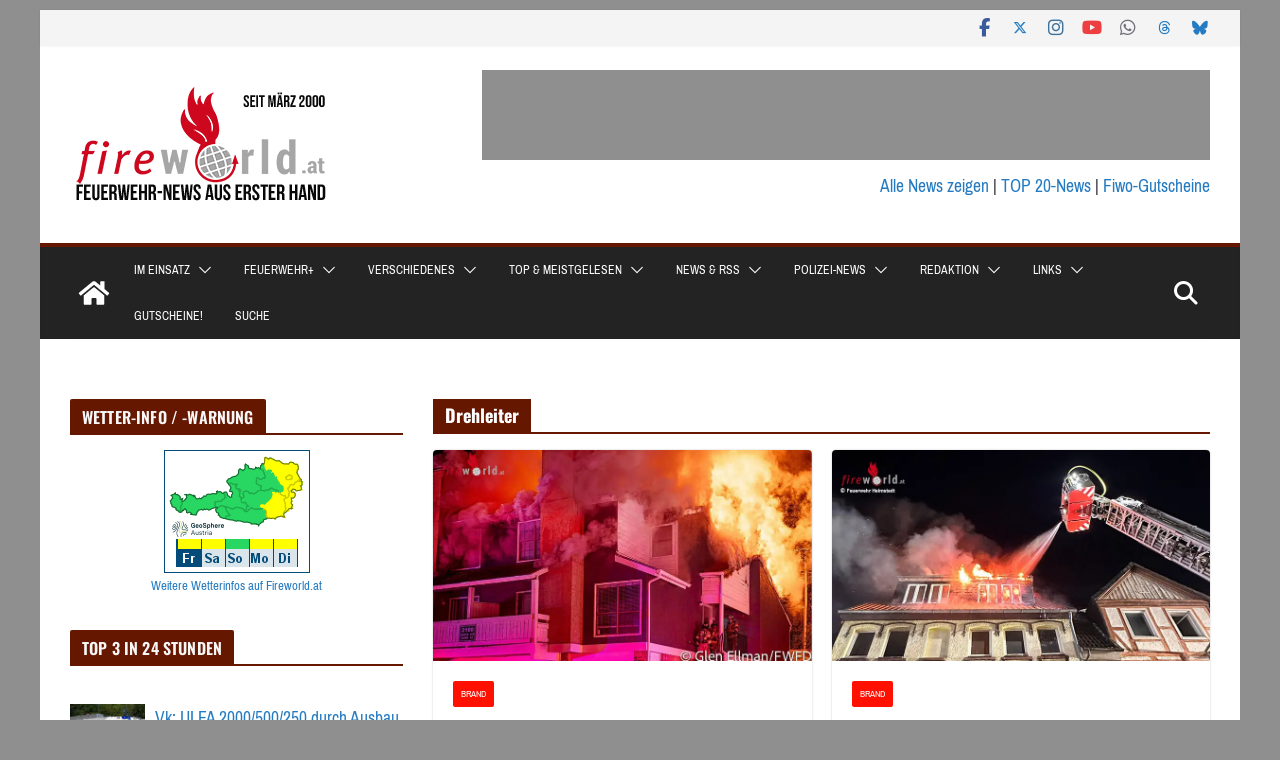

--- FILE ---
content_type: text/html; charset=UTF-8
request_url: https://www.fireworld.at/tag/drehleiter/
body_size: 35342
content:
<!DOCTYPE html><html lang="de" prefix="og: http://ogp.me/ns# fb: http://ogp.me/ns/fb#"><head><meta charset="UTF-8"/>
<script>var __ezHttpConsent={setByCat:function(src,tagType,attributes,category,force,customSetScriptFn=null){var setScript=function(){if(force||window.ezTcfConsent[category]){if(typeof customSetScriptFn==='function'){customSetScriptFn();}else{var scriptElement=document.createElement(tagType);scriptElement.src=src;attributes.forEach(function(attr){for(var key in attr){if(attr.hasOwnProperty(key)){scriptElement.setAttribute(key,attr[key]);}}});var firstScript=document.getElementsByTagName(tagType)[0];firstScript.parentNode.insertBefore(scriptElement,firstScript);}}};if(force||(window.ezTcfConsent&&window.ezTcfConsent.loaded)){setScript();}else if(typeof getEzConsentData==="function"){getEzConsentData().then(function(ezTcfConsent){if(ezTcfConsent&&ezTcfConsent.loaded){setScript();}else{console.error("cannot get ez consent data");force=true;setScript();}});}else{force=true;setScript();console.error("getEzConsentData is not a function");}},};</script>
<script>var ezTcfConsent=window.ezTcfConsent?window.ezTcfConsent:{loaded:false,store_info:false,develop_and_improve_services:false,measure_ad_performance:false,measure_content_performance:false,select_basic_ads:false,create_ad_profile:false,select_personalized_ads:false,create_content_profile:false,select_personalized_content:false,understand_audiences:false,use_limited_data_to_select_content:false,};function getEzConsentData(){return new Promise(function(resolve){document.addEventListener("ezConsentEvent",function(event){var ezTcfConsent=event.detail.ezTcfConsent;resolve(ezTcfConsent);});});}</script>
<script>if(typeof _setEzCookies!=='function'){function _setEzCookies(ezConsentData){var cookies=window.ezCookieQueue;for(var i=0;i<cookies.length;i++){var cookie=cookies[i];if(ezConsentData&&ezConsentData.loaded&&ezConsentData[cookie.tcfCategory]){document.cookie=cookie.name+"="+cookie.value;}}}}
window.ezCookieQueue=window.ezCookieQueue||[];if(typeof addEzCookies!=='function'){function addEzCookies(arr){window.ezCookieQueue=[...window.ezCookieQueue,...arr];}}
addEzCookies([{name:"ezoab_382055",value:"mod296; Path=/; Domain=fireworld.at; Max-Age=7200",tcfCategory:"store_info",isEzoic:"true",},{name:"ezosuibasgeneris-1",value:"5cdd8969-8108-4ff0-4881-d558d0e9a430; Path=/; Domain=fireworld.at; Expires=Sat, 16 Jan 2027 20:55:59 UTC; Secure; SameSite=None",tcfCategory:"understand_audiences",isEzoic:"true",}]);if(window.ezTcfConsent&&window.ezTcfConsent.loaded){_setEzCookies(window.ezTcfConsent);}else if(typeof getEzConsentData==="function"){getEzConsentData().then(function(ezTcfConsent){if(ezTcfConsent&&ezTcfConsent.loaded){_setEzCookies(window.ezTcfConsent);}else{console.error("cannot get ez consent data");_setEzCookies(window.ezTcfConsent);}});}else{console.error("getEzConsentData is not a function");_setEzCookies(window.ezTcfConsent);}</script><script type="text/javascript" data-ezscrex='false' data-cfasync='false'>window._ezaq = Object.assign({"edge_cache_status":11,"edge_response_time":1031,"url":"https://www.fireworld.at/tag/drehleiter/"}, typeof window._ezaq !== "undefined" ? window._ezaq : {});</script><script type="text/javascript" data-ezscrex='false' data-cfasync='false'>window._ezaq = Object.assign({"ab_test_id":"mod296"}, typeof window._ezaq !== "undefined" ? window._ezaq : {});window.__ez=window.__ez||{};window.__ez.tf={"idfmodr":"true"};</script><script type="text/javascript" data-ezscrex='false' data-cfasync='false'>window.ezDisableAds = true;</script>
<script data-ezscrex='false' data-cfasync='false' data-pagespeed-no-defer>var __ez=__ez||{};__ez.stms=Date.now();__ez.evt={};__ez.script={};__ez.ck=__ez.ck||{};__ez.template={};__ez.template.isOrig=true;__ez.queue=__ez.queue||function(){var e=0,i=0,t=[],n=!1,o=[],r=[],s=!0,a=function(e,i,n,o,r,s,a){var l=arguments.length>7&&void 0!==arguments[7]?arguments[7]:window,d=this;this.name=e,this.funcName=i,this.parameters=null===n?null:w(n)?n:[n],this.isBlock=o,this.blockedBy=r,this.deleteWhenComplete=s,this.isError=!1,this.isComplete=!1,this.isInitialized=!1,this.proceedIfError=a,this.fWindow=l,this.isTimeDelay=!1,this.process=function(){f("... func = "+e),d.isInitialized=!0,d.isComplete=!0,f("... func.apply: "+e);var i=d.funcName.split("."),n=null,o=this.fWindow||window;i.length>3||(n=3===i.length?o[i[0]][i[1]][i[2]]:2===i.length?o[i[0]][i[1]]:o[d.funcName]),null!=n&&n.apply(null,this.parameters),!0===d.deleteWhenComplete&&delete t[e],!0===d.isBlock&&(f("----- F'D: "+d.name),m())}},l=function(e,i,t,n,o,r,s){var a=arguments.length>7&&void 0!==arguments[7]?arguments[7]:window,l=this;this.name=e,this.path=i,this.async=o,this.defer=r,this.isBlock=t,this.blockedBy=n,this.isInitialized=!1,this.isError=!1,this.isComplete=!1,this.proceedIfError=s,this.fWindow=a,this.isTimeDelay=!1,this.isPath=function(e){return"/"===e[0]&&"/"!==e[1]},this.getSrc=function(e){return void 0!==window.__ezScriptHost&&this.isPath(e)&&"banger.js"!==this.name?window.__ezScriptHost+e:e},this.process=function(){l.isInitialized=!0,f("... file = "+e);var i=this.fWindow?this.fWindow.document:document,t=i.createElement("script");t.src=this.getSrc(this.path),!0===o?t.async=!0:!0===r&&(t.defer=!0),t.onerror=function(){var e={url:window.location.href,name:l.name,path:l.path,user_agent:window.navigator.userAgent};"undefined"!=typeof _ezaq&&(e.pageview_id=_ezaq.page_view_id);var i=encodeURIComponent(JSON.stringify(e)),t=new XMLHttpRequest;t.open("GET","//g.ezoic.net/ezqlog?d="+i,!0),t.send(),f("----- ERR'D: "+l.name),l.isError=!0,!0===l.isBlock&&m()},t.onreadystatechange=t.onload=function(){var e=t.readyState;f("----- F'D: "+l.name),e&&!/loaded|complete/.test(e)||(l.isComplete=!0,!0===l.isBlock&&m())},i.getElementsByTagName("head")[0].appendChild(t)}},d=function(e,i){this.name=e,this.path="",this.async=!1,this.defer=!1,this.isBlock=!1,this.blockedBy=[],this.isInitialized=!0,this.isError=!1,this.isComplete=i,this.proceedIfError=!1,this.isTimeDelay=!1,this.process=function(){}};function c(e,i,n,s,a,d,c,u,f){var m=new l(e,i,n,s,a,d,c,f);!0===u?o[e]=m:r[e]=m,t[e]=m,h(m)}function h(e){!0!==u(e)&&0!=s&&e.process()}function u(e){if(!0===e.isTimeDelay&&!1===n)return f(e.name+" blocked = TIME DELAY!"),!0;if(w(e.blockedBy))for(var i=0;i<e.blockedBy.length;i++){var o=e.blockedBy[i];if(!1===t.hasOwnProperty(o))return f(e.name+" blocked = "+o),!0;if(!0===e.proceedIfError&&!0===t[o].isError)return!1;if(!1===t[o].isComplete)return f(e.name+" blocked = "+o),!0}return!1}function f(e){var i=window.location.href,t=new RegExp("[?&]ezq=([^&#]*)","i").exec(i);"1"===(t?t[1]:null)&&console.debug(e)}function m(){++e>200||(f("let's go"),p(o),p(r))}function p(e){for(var i in e)if(!1!==e.hasOwnProperty(i)){var t=e[i];!0===t.isComplete||u(t)||!0===t.isInitialized||!0===t.isError?!0===t.isError?f(t.name+": error"):!0===t.isComplete?f(t.name+": complete already"):!0===t.isInitialized&&f(t.name+": initialized already"):t.process()}}function w(e){return"[object Array]"==Object.prototype.toString.call(e)}return window.addEventListener("load",(function(){setTimeout((function(){n=!0,f("TDELAY -----"),m()}),5e3)}),!1),{addFile:c,addFileOnce:function(e,i,n,o,r,s,a,l,d){t[e]||c(e,i,n,o,r,s,a,l,d)},addDelayFile:function(e,i){var n=new l(e,i,!1,[],!1,!1,!0);n.isTimeDelay=!0,f(e+" ...  FILE! TDELAY"),r[e]=n,t[e]=n,h(n)},addFunc:function(e,n,s,l,d,c,u,f,m,p){!0===c&&(e=e+"_"+i++);var w=new a(e,n,s,l,d,u,f,p);!0===m?o[e]=w:r[e]=w,t[e]=w,h(w)},addDelayFunc:function(e,i,n){var o=new a(e,i,n,!1,[],!0,!0);o.isTimeDelay=!0,f(e+" ...  FUNCTION! TDELAY"),r[e]=o,t[e]=o,h(o)},items:t,processAll:m,setallowLoad:function(e){s=e},markLoaded:function(e){if(e&&0!==e.length){if(e in t){var i=t[e];!0===i.isComplete?f(i.name+" "+e+": error loaded duplicate"):(i.isComplete=!0,i.isInitialized=!0)}else t[e]=new d(e,!0);f("markLoaded dummyfile: "+t[e].name)}},logWhatsBlocked:function(){for(var e in t)!1!==t.hasOwnProperty(e)&&u(t[e])}}}();__ez.evt.add=function(e,t,n){e.addEventListener?e.addEventListener(t,n,!1):e.attachEvent?e.attachEvent("on"+t,n):e["on"+t]=n()},__ez.evt.remove=function(e,t,n){e.removeEventListener?e.removeEventListener(t,n,!1):e.detachEvent?e.detachEvent("on"+t,n):delete e["on"+t]};__ez.script.add=function(e){var t=document.createElement("script");t.src=e,t.async=!0,t.type="text/javascript",document.getElementsByTagName("head")[0].appendChild(t)};__ez.dot=__ez.dot||{};__ez.queue.addFileOnce('/detroitchicago/boise.js', '/detroitchicago/boise.js?gcb=195-6&cb=5', true, [], true, false, true, false);__ez.queue.addFileOnce('/parsonsmaize/abilene.js', '/parsonsmaize/abilene.js?gcb=195-6&cb=b20dfef28c', true, [], true, false, true, false);__ez.queue.addFileOnce('/parsonsmaize/mulvane.js', '/parsonsmaize/mulvane.js?gcb=195-6&cb=e75e48eec0', true, ['/parsonsmaize/abilene.js'], true, false, true, false);__ez.queue.addFileOnce('/detroitchicago/birmingham.js', '/detroitchicago/birmingham.js?gcb=195-6&cb=539c47377c', true, ['/parsonsmaize/abilene.js'], true, false, true, false);</script>
<script data-ezscrex="false" type="text/javascript" data-cfasync="false">window._ezaq = Object.assign({"ad_cache_level":0,"adpicker_placement_cnt":0,"ai_placeholder_cache_level":0,"ai_placeholder_placement_cnt":-1,"domain":"fireworld.at","domain_id":382055,"ezcache_level":0,"ezcache_skip_code":14,"has_bad_image":0,"has_bad_words":0,"is_sitespeed":0,"lt_cache_level":0,"response_size":249684,"response_size_orig":243927,"response_time_orig":1011,"template_id":5,"url":"https://www.fireworld.at/tag/drehleiter/","word_count":0,"worst_bad_word_level":0}, typeof window._ezaq !== "undefined" ? window._ezaq : {});__ez.queue.markLoaded('ezaqBaseReady');</script>
<script type='text/javascript' data-ezscrex='false' data-cfasync='false'>
window.ezAnalyticsStatic = true;

function analyticsAddScript(script) {
	var ezDynamic = document.createElement('script');
	ezDynamic.type = 'text/javascript';
	ezDynamic.innerHTML = script;
	document.head.appendChild(ezDynamic);
}
function getCookiesWithPrefix() {
    var allCookies = document.cookie.split(';');
    var cookiesWithPrefix = {};

    for (var i = 0; i < allCookies.length; i++) {
        var cookie = allCookies[i].trim();

        for (var j = 0; j < arguments.length; j++) {
            var prefix = arguments[j];
            if (cookie.indexOf(prefix) === 0) {
                var cookieParts = cookie.split('=');
                var cookieName = cookieParts[0];
                var cookieValue = cookieParts.slice(1).join('=');
                cookiesWithPrefix[cookieName] = decodeURIComponent(cookieValue);
                break; // Once matched, no need to check other prefixes
            }
        }
    }

    return cookiesWithPrefix;
}
function productAnalytics() {
	var d = {"pr":[6],"omd5":"c3fe3ff1a6bfd58b1ea2c85eb687165d","nar":"risk score"};
	d.u = _ezaq.url;
	d.p = _ezaq.page_view_id;
	d.v = _ezaq.visit_uuid;
	d.ab = _ezaq.ab_test_id;
	d.e = JSON.stringify(_ezaq);
	d.ref = document.referrer;
	d.c = getCookiesWithPrefix('active_template', 'ez', 'lp_');
	if(typeof ez_utmParams !== 'undefined') {
		d.utm = ez_utmParams;
	}

	var dataText = JSON.stringify(d);
	var xhr = new XMLHttpRequest();
	xhr.open('POST','/ezais/analytics?cb=1', true);
	xhr.onload = function () {
		if (xhr.status!=200) {
            return;
		}

        if(document.readyState !== 'loading') {
            analyticsAddScript(xhr.response);
            return;
        }

        var eventFunc = function() {
            if(document.readyState === 'loading') {
                return;
            }
            document.removeEventListener('readystatechange', eventFunc, false);
            analyticsAddScript(xhr.response);
        };

        document.addEventListener('readystatechange', eventFunc, false);
	};
	xhr.setRequestHeader('Content-Type','text/plain');
	xhr.send(dataText);
}
__ez.queue.addFunc("productAnalytics", "productAnalytics", null, true, ['ezaqBaseReady'], false, false, false, true);
</script><base href="https://www.fireworld.at/tag/drehleiter/"/>

			
		<meta name="viewport" content="width=device-width, initial-scale=1"/>
		<link rel="profile" href="https://gmpg.org/xfn/11" />
		
	<meta name="robots" content="index, follow, max-image-preview:large, max-snippet:-1, max-video-preview:-1"/>
<script type="text/javascript">
/* <![CDATA[ */
window.koko_analytics = {"url":"https:\/\/www.fireworld.at\/wp-admin\/admin-ajax.php?action=koko_analytics_collect","site_url":"https:\/\/www.fireworld.at","post_id":0,"path":"\/tag\/drehleiter\/","method":"none","use_cookie":false};
/* ]]> */
</script>

<!-- Open Graph Meta Tags generated by Blog2Social 873 - https://www.blog2social.com -->
<meta property="og:title" content="Fireworld.at"/>
<meta property="og:description" content="Feuerwehr-News aus erster Hand"/>
<meta property="og:url" content="/tag/drehleiter/"/>
<meta property="og:image" content="https://www.fireworld.at/wp-content/uploads/2026/01/rid-2.jpg"/>
<meta property="og:image:width" content="800"/>
<meta property="og:image:height" content="450"/>
<meta property="og:image:type" content="image/webp"/>
<meta property="og:type" content="article"/>
<meta property="og:article:published_time" content="2026-01-16 16:36:17"/>
<meta property="og:article:modified_time" content="2026-01-16 16:36:19"/>
<meta property="og:article:tag" content="Drehleiter"/>
<meta property="og:article:tag" content="Fort Worth"/>
<meta property="og:article:tag" content="Großbrand"/>
<meta property="og:article:tag" content="USA"/>
<meta property="og:article:tag" content="Wohnhaus"/>
<meta property="og:article:tag" content="Wohnhausbrand"/>
<meta property="og:locale" content="de_DE"/>
<!-- Open Graph Meta Tags generated by Blog2Social 873 - https://www.blog2social.com -->

	<!-- This site is optimized with the Yoast SEO plugin v26.7 - https://yoast.com/wordpress/plugins/seo/ -->
	<title>Drehleiter Archive - Fireworld.at</title>
	<link rel="canonical" href="https://www.fireworld.at/tag/drehleiter/"/>
	<link rel="next" href="https://www.fireworld.at/tag/drehleiter/page/2/"/>
	<meta name="twitter:card" content="summary_large_image"/>
	<meta name="twitter:title" content="Drehleiter Archive - Fireworld.at"/>
	<meta name="twitter:site" content="@FireWorldAT"/>
	<script type="application/ld+json" class="yoast-schema-graph">{"@context":"https://schema.org","@graph":[{"@type":"CollectionPage","@id":"https://www.fireworld.at/tag/drehleiter/","url":"https://www.fireworld.at/tag/drehleiter/","name":"Drehleiter Archive - Fireworld.at","isPartOf":{"@id":"https://www.fireworld.at/#website"},"primaryImageOfPage":{"@id":"https://www.fireworld.at/tag/drehleiter/#primaryimage"},"image":{"@id":"https://www.fireworld.at/tag/drehleiter/#primaryimage"},"thumbnailUrl":"https://www.fireworld.at/wp-content/uploads/2026/01/rid-2.jpg","breadcrumb":{"@id":"https://www.fireworld.at/tag/drehleiter/#breadcrumb"},"inLanguage":"de"},{"@type":"ImageObject","inLanguage":"de","@id":"https://www.fireworld.at/tag/drehleiter/#primaryimage","url":"https://www.fireworld.at/wp-content/uploads/2026/01/rid-2.jpg","contentUrl":"https://www.fireworld.at/wp-content/uploads/2026/01/rid-2.jpg","width":800,"height":450},{"@type":"BreadcrumbList","@id":"https://www.fireworld.at/tag/drehleiter/#breadcrumb","itemListElement":[{"@type":"ListItem","position":1,"name":"Startseite","item":"https://www.fireworld.at/"},{"@type":"ListItem","position":2,"name":"Drehleiter"}]},{"@type":"WebSite","@id":"https://www.fireworld.at/#website","url":"https://www.fireworld.at/","name":"Fireworld.at","description":"Feuerwehr-News aus erster Hand","publisher":{"@id":"https://www.fireworld.at/#organization"},"potentialAction":[{"@type":"SearchAction","target":{"@type":"EntryPoint","urlTemplate":"https://www.fireworld.at/?s={search_term_string}"},"query-input":{"@type":"PropertyValueSpecification","valueRequired":true,"valueName":"search_term_string"}}],"inLanguage":"de"},{"@type":"Organization","@id":"https://www.fireworld.at/#organization","name":"Fireworld.at","url":"https://www.fireworld.at/","logo":{"@type":"ImageObject","inLanguage":"de","@id":"https://www.fireworld.at/#/schema/logo/image/","url":"https://www.fireworld.at/wp-content/uploads/2023/01/cropped-fiwo-logo_2023.png","contentUrl":"https://www.fireworld.at/wp-content/uploads/2023/01/cropped-fiwo-logo_2023.png","width":270,"height":115,"caption":"Fireworld.at"},"image":{"@id":"https://www.fireworld.at/#/schema/logo/image/"},"sameAs":["https://www.facebook.com/fireworld.at","https://x.com/FireWorldAT","https://www.instagram.com/fireworld.at/"]}]}</script>
	<!-- / Yoast SEO plugin. -->


<link rel="dns-prefetch" href="//www.fireworld.at"/>
<script type="text/javascript" id="wpp-js" src="https://www.fireworld.at/wp-content/plugins/wordpress-popular-posts/assets/js/wpp.min.js?ver=7.3.6" data-sampling="0" data-sampling-rate="100" data-api-url="https://www.fireworld.at/wp-json/wordpress-popular-posts" data-post-id="0" data-token="91dd97189f" data-lang="0" data-debug="0"></script>
<style id="wp-img-auto-sizes-contain-inline-css" type="text/css">
img:is([sizes=auto i],[sizes^="auto," i]){contain-intrinsic-size:3000px 1500px}
/*# sourceURL=wp-img-auto-sizes-contain-inline-css */
</style>
<style id="wp-emoji-styles-inline-css" type="text/css">

	img.wp-smiley, img.emoji {
		display: inline !important;
		border: none !important;
		box-shadow: none !important;
		height: 1em !important;
		width: 1em !important;
		margin: 0 0.07em !important;
		vertical-align: -0.1em !important;
		background: none !important;
		padding: 0 !important;
	}
/*# sourceURL=wp-emoji-styles-inline-css */
</style>
<link rel="stylesheet" id="wp-block-library-css" href="https://www.fireworld.at/wp-includes/css/dist/block-library/style.min.css?ver=6.9" type="text/css" media="all"/>
<style id="wp-block-library-theme-inline-css" type="text/css">
.wp-block-audio :where(figcaption){color:#555;font-size:13px;text-align:center}.is-dark-theme .wp-block-audio :where(figcaption){color:#ffffffa6}.wp-block-audio{margin:0 0 1em}.wp-block-code{border:1px solid #ccc;border-radius:4px;font-family:Menlo,Consolas,monaco,monospace;padding:.8em 1em}.wp-block-embed :where(figcaption){color:#555;font-size:13px;text-align:center}.is-dark-theme .wp-block-embed :where(figcaption){color:#ffffffa6}.wp-block-embed{margin:0 0 1em}.blocks-gallery-caption{color:#555;font-size:13px;text-align:center}.is-dark-theme .blocks-gallery-caption{color:#ffffffa6}:root :where(.wp-block-image figcaption){color:#555;font-size:13px;text-align:center}.is-dark-theme :root :where(.wp-block-image figcaption){color:#ffffffa6}.wp-block-image{margin:0 0 1em}.wp-block-pullquote{border-bottom:4px solid;border-top:4px solid;color:currentColor;margin-bottom:1.75em}.wp-block-pullquote :where(cite),.wp-block-pullquote :where(footer),.wp-block-pullquote__citation{color:currentColor;font-size:.8125em;font-style:normal;text-transform:uppercase}.wp-block-quote{border-left:.25em solid;margin:0 0 1.75em;padding-left:1em}.wp-block-quote cite,.wp-block-quote footer{color:currentColor;font-size:.8125em;font-style:normal;position:relative}.wp-block-quote:where(.has-text-align-right){border-left:none;border-right:.25em solid;padding-left:0;padding-right:1em}.wp-block-quote:where(.has-text-align-center){border:none;padding-left:0}.wp-block-quote.is-large,.wp-block-quote.is-style-large,.wp-block-quote:where(.is-style-plain){border:none}.wp-block-search .wp-block-search__label{font-weight:700}.wp-block-search__button{border:1px solid #ccc;padding:.375em .625em}:where(.wp-block-group.has-background){padding:1.25em 2.375em}.wp-block-separator.has-css-opacity{opacity:.4}.wp-block-separator{border:none;border-bottom:2px solid;margin-left:auto;margin-right:auto}.wp-block-separator.has-alpha-channel-opacity{opacity:1}.wp-block-separator:not(.is-style-wide):not(.is-style-dots){width:100px}.wp-block-separator.has-background:not(.is-style-dots){border-bottom:none;height:1px}.wp-block-separator.has-background:not(.is-style-wide):not(.is-style-dots){height:2px}.wp-block-table{margin:0 0 1em}.wp-block-table td,.wp-block-table th{word-break:normal}.wp-block-table :where(figcaption){color:#555;font-size:13px;text-align:center}.is-dark-theme .wp-block-table :where(figcaption){color:#ffffffa6}.wp-block-video :where(figcaption){color:#555;font-size:13px;text-align:center}.is-dark-theme .wp-block-video :where(figcaption){color:#ffffffa6}.wp-block-video{margin:0 0 1em}:root :where(.wp-block-template-part.has-background){margin-bottom:0;margin-top:0;padding:1.25em 2.375em}
/*# sourceURL=/wp-includes/css/dist/block-library/theme.min.css */
</style>
<style id="feedzy-rss-feeds-loop-style-inline-css" type="text/css">
.wp-block-feedzy-rss-feeds-loop{display:grid;gap:24px;grid-template-columns:repeat(1,1fr)}@media(min-width:782px){.wp-block-feedzy-rss-feeds-loop.feedzy-loop-columns-2,.wp-block-feedzy-rss-feeds-loop.feedzy-loop-columns-3,.wp-block-feedzy-rss-feeds-loop.feedzy-loop-columns-4,.wp-block-feedzy-rss-feeds-loop.feedzy-loop-columns-5{grid-template-columns:repeat(2,1fr)}}@media(min-width:960px){.wp-block-feedzy-rss-feeds-loop.feedzy-loop-columns-2{grid-template-columns:repeat(2,1fr)}.wp-block-feedzy-rss-feeds-loop.feedzy-loop-columns-3{grid-template-columns:repeat(3,1fr)}.wp-block-feedzy-rss-feeds-loop.feedzy-loop-columns-4{grid-template-columns:repeat(4,1fr)}.wp-block-feedzy-rss-feeds-loop.feedzy-loop-columns-5{grid-template-columns:repeat(5,1fr)}}.wp-block-feedzy-rss-feeds-loop .wp-block-image.is-style-rounded img{border-radius:9999px}.wp-block-feedzy-rss-feeds-loop .wp-block-image:has(:is(img:not([src]),img[src=""])){display:none}

/*# sourceURL=https://www.fireworld.at/wp-content/plugins/feedzy-rss-feeds/build/loop/style-index.css */
</style>
<style id="global-styles-inline-css" type="text/css">
:root{--wp--preset--aspect-ratio--square: 1;--wp--preset--aspect-ratio--4-3: 4/3;--wp--preset--aspect-ratio--3-4: 3/4;--wp--preset--aspect-ratio--3-2: 3/2;--wp--preset--aspect-ratio--2-3: 2/3;--wp--preset--aspect-ratio--16-9: 16/9;--wp--preset--aspect-ratio--9-16: 9/16;--wp--preset--color--black: #000000;--wp--preset--color--cyan-bluish-gray: #abb8c3;--wp--preset--color--white: #ffffff;--wp--preset--color--pale-pink: #f78da7;--wp--preset--color--vivid-red: #cf2e2e;--wp--preset--color--luminous-vivid-orange: #ff6900;--wp--preset--color--luminous-vivid-amber: #fcb900;--wp--preset--color--light-green-cyan: #7bdcb5;--wp--preset--color--vivid-green-cyan: #00d084;--wp--preset--color--pale-cyan-blue: #8ed1fc;--wp--preset--color--vivid-cyan-blue: #0693e3;--wp--preset--color--vivid-purple: #9b51e0;--wp--preset--color--cm-color-1: #257BC1;--wp--preset--color--cm-color-2: #2270B0;--wp--preset--color--cm-color-3: #FFFFFF;--wp--preset--color--cm-color-4: #F9FEFD;--wp--preset--color--cm-color-5: #27272A;--wp--preset--color--cm-color-6: #16181A;--wp--preset--color--cm-color-7: #8F8F8F;--wp--preset--color--cm-color-8: #FFFFFF;--wp--preset--color--cm-color-9: #C7C7C7;--wp--preset--gradient--vivid-cyan-blue-to-vivid-purple: linear-gradient(135deg,rgb(6,147,227) 0%,rgb(155,81,224) 100%);--wp--preset--gradient--light-green-cyan-to-vivid-green-cyan: linear-gradient(135deg,rgb(122,220,180) 0%,rgb(0,208,130) 100%);--wp--preset--gradient--luminous-vivid-amber-to-luminous-vivid-orange: linear-gradient(135deg,rgb(252,185,0) 0%,rgb(255,105,0) 100%);--wp--preset--gradient--luminous-vivid-orange-to-vivid-red: linear-gradient(135deg,rgb(255,105,0) 0%,rgb(207,46,46) 100%);--wp--preset--gradient--very-light-gray-to-cyan-bluish-gray: linear-gradient(135deg,rgb(238,238,238) 0%,rgb(169,184,195) 100%);--wp--preset--gradient--cool-to-warm-spectrum: linear-gradient(135deg,rgb(74,234,220) 0%,rgb(151,120,209) 20%,rgb(207,42,186) 40%,rgb(238,44,130) 60%,rgb(251,105,98) 80%,rgb(254,248,76) 100%);--wp--preset--gradient--blush-light-purple: linear-gradient(135deg,rgb(255,206,236) 0%,rgb(152,150,240) 100%);--wp--preset--gradient--blush-bordeaux: linear-gradient(135deg,rgb(254,205,165) 0%,rgb(254,45,45) 50%,rgb(107,0,62) 100%);--wp--preset--gradient--luminous-dusk: linear-gradient(135deg,rgb(255,203,112) 0%,rgb(199,81,192) 50%,rgb(65,88,208) 100%);--wp--preset--gradient--pale-ocean: linear-gradient(135deg,rgb(255,245,203) 0%,rgb(182,227,212) 50%,rgb(51,167,181) 100%);--wp--preset--gradient--electric-grass: linear-gradient(135deg,rgb(202,248,128) 0%,rgb(113,206,126) 100%);--wp--preset--gradient--midnight: linear-gradient(135deg,rgb(2,3,129) 0%,rgb(40,116,252) 100%);--wp--preset--font-size--small: 13px;--wp--preset--font-size--medium: 20px;--wp--preset--font-size--large: 36px;--wp--preset--font-size--x-large: 42px;--wp--preset--font-family--dm-sans: DM Sans, sans-serif;--wp--preset--font-family--public-sans: Public Sans, sans-serif;--wp--preset--font-family--roboto: Roboto, sans-serif;--wp--preset--font-family--segoe-ui: Segoe UI, Arial, sans-serif;--wp--preset--spacing--20: 0.44rem;--wp--preset--spacing--30: 0.67rem;--wp--preset--spacing--40: 1rem;--wp--preset--spacing--50: 1.5rem;--wp--preset--spacing--60: 2.25rem;--wp--preset--spacing--70: 3.38rem;--wp--preset--spacing--80: 5.06rem;--wp--preset--shadow--natural: 6px 6px 9px rgba(0, 0, 0, 0.2);--wp--preset--shadow--deep: 12px 12px 50px rgba(0, 0, 0, 0.4);--wp--preset--shadow--sharp: 6px 6px 0px rgba(0, 0, 0, 0.2);--wp--preset--shadow--outlined: 6px 6px 0px -3px rgb(255, 255, 255), 6px 6px rgb(0, 0, 0);--wp--preset--shadow--crisp: 6px 6px 0px rgb(0, 0, 0);}:root { --wp--style--global--content-size: 760px;--wp--style--global--wide-size: 1160px; }:where(body) { margin: 0; }.wp-site-blocks > .alignleft { float: left; margin-right: 2em; }.wp-site-blocks > .alignright { float: right; margin-left: 2em; }.wp-site-blocks > .aligncenter { justify-content: center; margin-left: auto; margin-right: auto; }:where(.wp-site-blocks) > * { margin-block-start: 24px; margin-block-end: 0; }:where(.wp-site-blocks) > :first-child { margin-block-start: 0; }:where(.wp-site-blocks) > :last-child { margin-block-end: 0; }:root { --wp--style--block-gap: 24px; }:root :where(.is-layout-flow) > :first-child{margin-block-start: 0;}:root :where(.is-layout-flow) > :last-child{margin-block-end: 0;}:root :where(.is-layout-flow) > *{margin-block-start: 24px;margin-block-end: 0;}:root :where(.is-layout-constrained) > :first-child{margin-block-start: 0;}:root :where(.is-layout-constrained) > :last-child{margin-block-end: 0;}:root :where(.is-layout-constrained) > *{margin-block-start: 24px;margin-block-end: 0;}:root :where(.is-layout-flex){gap: 24px;}:root :where(.is-layout-grid){gap: 24px;}.is-layout-flow > .alignleft{float: left;margin-inline-start: 0;margin-inline-end: 2em;}.is-layout-flow > .alignright{float: right;margin-inline-start: 2em;margin-inline-end: 0;}.is-layout-flow > .aligncenter{margin-left: auto !important;margin-right: auto !important;}.is-layout-constrained > .alignleft{float: left;margin-inline-start: 0;margin-inline-end: 2em;}.is-layout-constrained > .alignright{float: right;margin-inline-start: 2em;margin-inline-end: 0;}.is-layout-constrained > .aligncenter{margin-left: auto !important;margin-right: auto !important;}.is-layout-constrained > :where(:not(.alignleft):not(.alignright):not(.alignfull)){max-width: var(--wp--style--global--content-size);margin-left: auto !important;margin-right: auto !important;}.is-layout-constrained > .alignwide{max-width: var(--wp--style--global--wide-size);}body .is-layout-flex{display: flex;}.is-layout-flex{flex-wrap: wrap;align-items: center;}.is-layout-flex > :is(*, div){margin: 0;}body .is-layout-grid{display: grid;}.is-layout-grid > :is(*, div){margin: 0;}body{padding-top: 0px;padding-right: 0px;padding-bottom: 0px;padding-left: 0px;}a:where(:not(.wp-element-button)){text-decoration: underline;}:root :where(.wp-element-button, .wp-block-button__link){background-color: #32373c;border-width: 0;color: #fff;font-family: inherit;font-size: inherit;font-style: inherit;font-weight: inherit;letter-spacing: inherit;line-height: inherit;padding-top: calc(0.667em + 2px);padding-right: calc(1.333em + 2px);padding-bottom: calc(0.667em + 2px);padding-left: calc(1.333em + 2px);text-decoration: none;text-transform: inherit;}.has-black-color{color: var(--wp--preset--color--black) !important;}.has-cyan-bluish-gray-color{color: var(--wp--preset--color--cyan-bluish-gray) !important;}.has-white-color{color: var(--wp--preset--color--white) !important;}.has-pale-pink-color{color: var(--wp--preset--color--pale-pink) !important;}.has-vivid-red-color{color: var(--wp--preset--color--vivid-red) !important;}.has-luminous-vivid-orange-color{color: var(--wp--preset--color--luminous-vivid-orange) !important;}.has-luminous-vivid-amber-color{color: var(--wp--preset--color--luminous-vivid-amber) !important;}.has-light-green-cyan-color{color: var(--wp--preset--color--light-green-cyan) !important;}.has-vivid-green-cyan-color{color: var(--wp--preset--color--vivid-green-cyan) !important;}.has-pale-cyan-blue-color{color: var(--wp--preset--color--pale-cyan-blue) !important;}.has-vivid-cyan-blue-color{color: var(--wp--preset--color--vivid-cyan-blue) !important;}.has-vivid-purple-color{color: var(--wp--preset--color--vivid-purple) !important;}.has-cm-color-1-color{color: var(--wp--preset--color--cm-color-1) !important;}.has-cm-color-2-color{color: var(--wp--preset--color--cm-color-2) !important;}.has-cm-color-3-color{color: var(--wp--preset--color--cm-color-3) !important;}.has-cm-color-4-color{color: var(--wp--preset--color--cm-color-4) !important;}.has-cm-color-5-color{color: var(--wp--preset--color--cm-color-5) !important;}.has-cm-color-6-color{color: var(--wp--preset--color--cm-color-6) !important;}.has-cm-color-7-color{color: var(--wp--preset--color--cm-color-7) !important;}.has-cm-color-8-color{color: var(--wp--preset--color--cm-color-8) !important;}.has-cm-color-9-color{color: var(--wp--preset--color--cm-color-9) !important;}.has-black-background-color{background-color: var(--wp--preset--color--black) !important;}.has-cyan-bluish-gray-background-color{background-color: var(--wp--preset--color--cyan-bluish-gray) !important;}.has-white-background-color{background-color: var(--wp--preset--color--white) !important;}.has-pale-pink-background-color{background-color: var(--wp--preset--color--pale-pink) !important;}.has-vivid-red-background-color{background-color: var(--wp--preset--color--vivid-red) !important;}.has-luminous-vivid-orange-background-color{background-color: var(--wp--preset--color--luminous-vivid-orange) !important;}.has-luminous-vivid-amber-background-color{background-color: var(--wp--preset--color--luminous-vivid-amber) !important;}.has-light-green-cyan-background-color{background-color: var(--wp--preset--color--light-green-cyan) !important;}.has-vivid-green-cyan-background-color{background-color: var(--wp--preset--color--vivid-green-cyan) !important;}.has-pale-cyan-blue-background-color{background-color: var(--wp--preset--color--pale-cyan-blue) !important;}.has-vivid-cyan-blue-background-color{background-color: var(--wp--preset--color--vivid-cyan-blue) !important;}.has-vivid-purple-background-color{background-color: var(--wp--preset--color--vivid-purple) !important;}.has-cm-color-1-background-color{background-color: var(--wp--preset--color--cm-color-1) !important;}.has-cm-color-2-background-color{background-color: var(--wp--preset--color--cm-color-2) !important;}.has-cm-color-3-background-color{background-color: var(--wp--preset--color--cm-color-3) !important;}.has-cm-color-4-background-color{background-color: var(--wp--preset--color--cm-color-4) !important;}.has-cm-color-5-background-color{background-color: var(--wp--preset--color--cm-color-5) !important;}.has-cm-color-6-background-color{background-color: var(--wp--preset--color--cm-color-6) !important;}.has-cm-color-7-background-color{background-color: var(--wp--preset--color--cm-color-7) !important;}.has-cm-color-8-background-color{background-color: var(--wp--preset--color--cm-color-8) !important;}.has-cm-color-9-background-color{background-color: var(--wp--preset--color--cm-color-9) !important;}.has-black-border-color{border-color: var(--wp--preset--color--black) !important;}.has-cyan-bluish-gray-border-color{border-color: var(--wp--preset--color--cyan-bluish-gray) !important;}.has-white-border-color{border-color: var(--wp--preset--color--white) !important;}.has-pale-pink-border-color{border-color: var(--wp--preset--color--pale-pink) !important;}.has-vivid-red-border-color{border-color: var(--wp--preset--color--vivid-red) !important;}.has-luminous-vivid-orange-border-color{border-color: var(--wp--preset--color--luminous-vivid-orange) !important;}.has-luminous-vivid-amber-border-color{border-color: var(--wp--preset--color--luminous-vivid-amber) !important;}.has-light-green-cyan-border-color{border-color: var(--wp--preset--color--light-green-cyan) !important;}.has-vivid-green-cyan-border-color{border-color: var(--wp--preset--color--vivid-green-cyan) !important;}.has-pale-cyan-blue-border-color{border-color: var(--wp--preset--color--pale-cyan-blue) !important;}.has-vivid-cyan-blue-border-color{border-color: var(--wp--preset--color--vivid-cyan-blue) !important;}.has-vivid-purple-border-color{border-color: var(--wp--preset--color--vivid-purple) !important;}.has-cm-color-1-border-color{border-color: var(--wp--preset--color--cm-color-1) !important;}.has-cm-color-2-border-color{border-color: var(--wp--preset--color--cm-color-2) !important;}.has-cm-color-3-border-color{border-color: var(--wp--preset--color--cm-color-3) !important;}.has-cm-color-4-border-color{border-color: var(--wp--preset--color--cm-color-4) !important;}.has-cm-color-5-border-color{border-color: var(--wp--preset--color--cm-color-5) !important;}.has-cm-color-6-border-color{border-color: var(--wp--preset--color--cm-color-6) !important;}.has-cm-color-7-border-color{border-color: var(--wp--preset--color--cm-color-7) !important;}.has-cm-color-8-border-color{border-color: var(--wp--preset--color--cm-color-8) !important;}.has-cm-color-9-border-color{border-color: var(--wp--preset--color--cm-color-9) !important;}.has-vivid-cyan-blue-to-vivid-purple-gradient-background{background: var(--wp--preset--gradient--vivid-cyan-blue-to-vivid-purple) !important;}.has-light-green-cyan-to-vivid-green-cyan-gradient-background{background: var(--wp--preset--gradient--light-green-cyan-to-vivid-green-cyan) !important;}.has-luminous-vivid-amber-to-luminous-vivid-orange-gradient-background{background: var(--wp--preset--gradient--luminous-vivid-amber-to-luminous-vivid-orange) !important;}.has-luminous-vivid-orange-to-vivid-red-gradient-background{background: var(--wp--preset--gradient--luminous-vivid-orange-to-vivid-red) !important;}.has-very-light-gray-to-cyan-bluish-gray-gradient-background{background: var(--wp--preset--gradient--very-light-gray-to-cyan-bluish-gray) !important;}.has-cool-to-warm-spectrum-gradient-background{background: var(--wp--preset--gradient--cool-to-warm-spectrum) !important;}.has-blush-light-purple-gradient-background{background: var(--wp--preset--gradient--blush-light-purple) !important;}.has-blush-bordeaux-gradient-background{background: var(--wp--preset--gradient--blush-bordeaux) !important;}.has-luminous-dusk-gradient-background{background: var(--wp--preset--gradient--luminous-dusk) !important;}.has-pale-ocean-gradient-background{background: var(--wp--preset--gradient--pale-ocean) !important;}.has-electric-grass-gradient-background{background: var(--wp--preset--gradient--electric-grass) !important;}.has-midnight-gradient-background{background: var(--wp--preset--gradient--midnight) !important;}.has-small-font-size{font-size: var(--wp--preset--font-size--small) !important;}.has-medium-font-size{font-size: var(--wp--preset--font-size--medium) !important;}.has-large-font-size{font-size: var(--wp--preset--font-size--large) !important;}.has-x-large-font-size{font-size: var(--wp--preset--font-size--x-large) !important;}.has-dm-sans-font-family{font-family: var(--wp--preset--font-family--dm-sans) !important;}.has-public-sans-font-family{font-family: var(--wp--preset--font-family--public-sans) !important;}.has-roboto-font-family{font-family: var(--wp--preset--font-family--roboto) !important;}.has-segoe-ui-font-family{font-family: var(--wp--preset--font-family--segoe-ui) !important;}
:root :where(.wp-block-pullquote){font-size: 1.5em;line-height: 1.6;}
/*# sourceURL=global-styles-inline-css */
</style>
<link rel="stylesheet" id="foobox-free-min-css" href="https://www.fireworld.at/wp-content/plugins/foobox-image-lightbox/free/css/foobox.free.min.css?ver=2.7.35" type="text/css" media="all"/>
<link rel="stylesheet" id="ultimate-post-list-public-style-css" href="https://www.fireworld.at/wp-content/plugins/ultimate-post-list/public/css/ultimate-post-list-public.css?ver=5.2.7.1" type="text/css" media="all"/>
<link rel="stylesheet" id="wordpress-popular-posts-css-css" href="https://www.fireworld.at/wp-content/plugins/wordpress-popular-posts/assets/css/wpp.css?ver=7.3.6" type="text/css" media="all"/>
<link rel="stylesheet" id="colormag_style-css" href="https://www.fireworld.at/wp-content/themes/colormag-pro/style.css?ver=5.1.4" type="text/css" media="all"/>
<style id="colormag_style-inline-css" type="text/css">
.colormag-button,
			blockquote, button,
			input[type=reset],
			input[type=button],
			input[type=submit],
			.cm-home-icon.front_page_on,
			.cm-post-categories a,
			.cm-primary-nav ul li ul li:hover,
			.cm-primary-nav ul li.current-menu-item,
			.cm-primary-nav ul li.current_page_ancestor,
			.cm-primary-nav ul li.current-menu-ancestor,
			.cm-primary-nav ul li.current_page_item,
			.cm-primary-nav ul li:hover,
			.cm-primary-nav ul li.focus,
			.cm-mobile-nav li a:hover,
			.colormag-header-clean #cm-primary-nav .cm-menu-toggle:hover,
			.cm-header .cm-mobile-nav li:hover,
			.cm-header .cm-mobile-nav li.current-page-ancestor,
			.cm-header .cm-mobile-nav li.current-menu-ancestor,
			.cm-header .cm-mobile-nav li.current-page-item,
			.cm-header .cm-mobile-nav li.current-menu-item,
			.cm-primary-nav ul li.focus > a,
			.cm-layout-2 .cm-primary-nav ul ul.sub-menu li.focus > a,
			.cm-mobile-nav .current-menu-item>a, .cm-mobile-nav .current_page_item>a,
			.colormag-header-clean .cm-mobile-nav li:hover > a,
			.colormag-header-clean .cm-mobile-nav li.current-page-ancestor > a,
			.colormag-header-clean .cm-mobile-nav li.current-menu-ancestor > a,
			.colormag-header-clean .cm-mobile-nav li.current-page-item > a,
			.colormag-header-clean .cm-mobile-nav li.current-menu-item > a,
			.fa.search-top:hover,
			.widget_call_to_action .btn--primary,
			.colormag-footer--classic .cm-footer-cols .cm-row .cm-widget-title span::before,
			.colormag-footer--classic-bordered .cm-footer-cols .cm-row .cm-widget-title span::before,
			.cm-featured-posts .cm-widget-title span,
			.cm-featured-category-slider-widget .cm-slide-content .cm-entry-header-meta .cm-post-categories a,
			.cm-highlighted-posts .cm-post-content .cm-entry-header-meta .cm-post-categories a,
			.cm-category-slide-next, .cm-category-slide-prev, .slide-next,
			.slide-prev, .cm-tabbed-widget ul li, .cm-posts .wp-pagenavi .current,
			.cm-posts .wp-pagenavi a:hover, .cm-secondary .cm-widget-title span,
			.cm-posts .post .cm-post-content .cm-entry-header-meta .cm-post-categories a,
			.cm-page-header .cm-page-title span, .entry-meta .post-format i,
			.format-link, .cm-entry-button, .infinite-scroll .tg-infinite-scroll,
			.no-more-post-text, .pagination span,
			.cm-footer-cols .cm-row .cm-widget-title span,
			.advertisement_above_footer .cm-widget-title span,
			.error, .cm-primary .cm-widget-title span,
			.related-posts-wrapper.style-three .cm-post-content .cm-entry-title a:hover:before,
			.cm-slider-area .cm-widget-title span,
			.cm-beside-slider-widget .cm-widget-title span,
			.top-full-width-sidebar .cm-widget-title span,
			.wp-block-quote, .wp-block-quote.is-style-large,
			.wp-block-quote.has-text-align-right,
			.page-numbers .current, .search-wrap button,
			.cm-error-404 .cm-btn, .widget .wp-block-heading, .wp-block-search button,
			.widget a::before, .cm-post-date a::before,
			.byline a::before,
			.colormag-footer--classic-bordered .cm-widget-title::before,
			.wp-block-button__link,
			#cm-tertiary .cm-widget-title span,
			.link-pagination .post-page-numbers.current,
			.wp-block-query-pagination-numbers .page-numbers.current,
			.wp-element-button,
			.wp-block-button .wp-block-button__link,
			.wp-element-button,
			.cm-layout-2 .cm-primary-nav ul ul.sub-menu li:hover,
			.cm-layout-2 .cm-primary-nav ul ul.sub-menu li.current-menu-ancestor,
			.cm-layout-2 .cm-primary-nav ul ul.sub-menu li.current-menu-item,
			.cm-layout-2 .cm-primary-nav ul ul.sub-menu li.focus,
			.cm-primary-nav .cm-random-post a:hover,
			.cm-primary-nav .cm-home-icon a:hover,
			.tg-infinite-pagination .tg-load-more,
			.comment .comment-author-link .post-author,
			.cm-footer-builder .cm-widget-title span,
			.wp-block-search .wp-element-button:hover{background-color:#661700;}a,
			.cm-layout-2 #cm-primary-nav .fa.search-top:hover,
			.cm-layout-2 #cm-primary-nav.cm-mobile-nav .cm-random-post a:hover .fa-random,
			.cm-layout-2 #cm-primary-nav.cm-primary-nav .cm-random-post a:hover .fa-random,
			.cm-layout-2 .breaking-news .newsticker a:hover,
			.cm-layout-2 .cm-primary-nav ul li.current-menu-item > a,
			.cm-layout-2 .cm-primary-nav ul li.current_page_item > a,
			.cm-layout-2 .cm-primary-nav ul li:hover > a,
			.cm-layout-2 .cm-primary-nav ul li.focus > a
			.dark-skin .cm-layout-2-style-1 #cm-primary-nav.cm-primary-nav .cm-home-icon:hover .fa,
			.byline a:hover, .comments a:hover, .cm-edit-link a:hover, .cm-post-date a:hover,
			.social-links:not(.cm-header-actions .social-links) i.fa:hover, .cm-tag-links a:hover,
			.colormag-header-clean .social-links li:hover i.fa, .cm-layout-2-style-1 .social-links li:hover i.fa,
			.colormag-header-clean .breaking-news .newsticker a:hover, .widget_featured_posts .article-content .cm-entry-title a:hover,
			.widget_featured_slider .slide-content .cm-below-entry-meta .byline a:hover,
			.widget_featured_slider .slide-content .cm-below-entry-meta .comments a:hover,
			.widget_featured_slider .slide-content .cm-below-entry-meta .cm-post-date a:hover,
			.widget_featured_slider .slide-content .cm-entry-title a:hover,
			.widget_block_picture_news.widget_featured_posts .article-content .cm-entry-title a:hover,
			.widget_highlighted_posts .article-content .cm-below-entry-meta .byline a:hover,
			.widget_highlighted_posts .article-content .cm-below-entry-meta .comments a:hover,
			.widget_highlighted_posts .article-content .cm-below-entry-meta .cm-post-date a:hover,
			.widget_highlighted_posts .article-content .cm-entry-title a:hover, i.fa-arrow-up, i.fa-arrow-down,
			.cm-site-title a, #content .post .article-content .cm-entry-title a:hover, .entry-meta .byline i,
			.entry-meta .cat-links i, .entry-meta a, .post .cm-entry-title a:hover, .search .cm-entry-title a:hover,
			.entry-meta .comments-link a:hover, .entry-meta .cm-edit-link a:hover, .entry-meta .cm-post-date a:hover,
			.entry-meta .cm-tag-links a:hover, .single #content .tags a:hover, .count, .next a:hover, .previous a:hover,
			.related-posts-main-title .fa, .single-related-posts .article-content .cm-entry-title a:hover,
			.pagination a span:hover,
			#content .comments-area a.comment-cm-edit-link:hover, #content .comments-area a.comment-permalink:hover,
			#content .comments-area article header cite a:hover, .comments-area .comment-author-link a:hover,
			.comment .comment-reply-link:hover,
			.nav-next a, .nav-previous a,
			#cm-footer .cm-footer-menu ul li a:hover,
			.cm-footer-cols .cm-row a:hover, a#scroll-up i, .related-posts-wrapper-flyout .cm-entry-title a:hover,
			.human-diff-time .human-diff-time-display:hover,
			.cm-layout-2-style-1 #cm-primary-nav .fa:hover,
			.cm-footer-bar a,
			.cm-post-date a:hover,
			.cm-author a:hover,
			.cm-comments-link a:hover,
			.cm-tag-links a:hover,
			.cm-edit-link a:hover,
			.cm-footer-bar .copyright a,
			.cm-featured-posts .cm-entry-title a:hover,
            .cm-featured-posts--style-5.cm-featured-posts .cm-post-title-below-image .cm-post .cm-post-content .cm-entry-title a:hover,
			.cm-posts .post .cm-post-content .cm-entry-title a:hover,
			.cm-posts .post .single-title-above .cm-entry-title a:hover,
			.cm-layout-2 .cm-primary-nav ul li:hover > a,
			.cm-layout-2 #cm-primary-nav .fa:hover,
			.cm-entry-title a:hover,
			button:hover, input[type="button"]:hover,
			input[type="reset"]:hover,
			input[type="submit"]:hover,
			.wp-block-button .wp-block-button__link:hover,
			.cm-button:hover,
			.wp-element-button:hover,
			li.product .added_to_cart:hover,
			.comments-area .comment-permalink:hover{color:#661700;}#cm-primary-nav,
			.cm-contained .cm-header-2 .cm-row, .cm-header-builder.cm-full-width .cm-main-header .cm-header-bottom-row{border-top-color:#661700;}.cm-layout-2 #cm-primary-nav,
			.cm-layout-2 .cm-primary-nav ul ul.sub-menu li:hover,
			.cm-layout-2 .cm-primary-nav ul > li:hover > a,
			.cm-layout-2 .cm-primary-nav ul > li.current-menu-item > a,
			.cm-layout-2 .cm-primary-nav ul > li.current-menu-ancestor > a,
			.cm-layout-2 .cm-primary-nav ul ul.sub-menu li.current-menu-ancestor,
			.cm-layout-2 .cm-primary-nav ul ul.sub-menu li.current-menu-item,
			.cm-layout-2 .cm-primary-nav ul ul.sub-menu li.focus,
			cm-layout-2 .cm-primary-nav ul ul.sub-menu li.current-menu-ancestor,
			cm-layout-2 .cm-primary-nav ul ul.sub-menu li.current-menu-item,
			cm-layout-2 #cm-primary-nav .cm-menu-toggle:hover,
			cm-layout-2 #cm-primary-nav.cm-mobile-nav .cm-menu-toggle,
			cm-layout-2 .cm-primary-nav ul > li:hover > a,
			cm-layout-2 .cm-primary-nav ul > li.current-menu-item > a,
			cm-layout-2 .cm-primary-nav ul > li.current-menu-ancestor > a,
			.cm-layout-2 .cm-primary-nav ul li.focus > a, .pagination a span:hover,
			.cm-error-404 .cm-btn,
			.single-post .cm-post-categories a::after,
			.widget .block-title,
			.cm-layout-2 .cm-primary-nav ul li.focus > a,
			button,
			input[type="button"],
			input[type="reset"],
			input[type="submit"],
			.wp-block-button .wp-block-button__link,
			.cm-button,
			.wp-element-button,
			li.product .added_to_cart{border-color:#661700;}.cm-secondary .cm-widget-title,
			#cm-tertiary .cm-widget-title,
			.widget_featured_posts .widget-title,
			#secondary .widget-title,
			#cm-tertiary .widget-title,
			.cm-page-header .cm-page-title,
			.cm-footer-cols .cm-row .widget-title,
			.advertisement_above_footer .widget-title,
			#primary .widget-title,
			.widget_slider_area .widget-title,
			.widget_beside_slider .widget-title,
			.top-full-width-sidebar .widget-title,
			.cm-footer-cols .cm-row .cm-widget-title,
			.cm-footer-bar .copyright a,
			.cm-layout-2.cm-layout-2-style-2 #cm-primary-nav,
			.cm-layout-2 .cm-primary-nav ul > li:hover > a,
			.cm-footer-builder .cm-widget-title,
			.cm-layout-2 .cm-primary-nav ul > li.current-menu-item > a{border-bottom-color:#661700;}.elementor .elementor-widget-wrap .tg-module-wrapper .module-title span,
				.elementor .elementor-widget-wrap .tg-module-wrapper .tg-post-category,
				.elementor .elementor-widget-wrap .tg-module-wrapper.tg-module-block.tg-module-block--style-5 .tg_module_block .read-more, .elementor .elementor-widget-wrap .tg-module-wrapper tg-module-block.tg-module-block--style-10 .tg_module_block.tg_module_block--list-small:before{background-color:#661700;}.elementor .elementor-widget-wrap .tg-module-wrapper .tg-module-meta .tg-module-comments a:hover,
				.elementor .elementor-widget-wrap .tg-module-wrapper .tg-module-meta .tg-post-auther-name a:hover,
				.elementor .elementor-widget-wrap .tg-module-wrapper .tg-module-meta .tg-post-date a:hover,
				.elementor .elementor-widget-wrap .tg-module-wrapper .tg-module-title:hover a,
				.elementor .elementor-widget-wrap .tg-module-wrapper.tg-module-block.tg-module-block--style-7 .tg_module_block--white .tg-module-comments a:hover,
				.elementor .elementor-widget-wrap .tg-module-wrapper.tg-module-block.tg-module-block--style-7 .tg_module_block--white .tg-post-auther-name a:hover,
				.elementor .elementor-widget-wrap .tg-module-wrapper.tg-module-block.tg-module-block--style-7 .tg_module_block--white .tg-post-date a:hover,
				.elementor .elementor-widget-wrap .tg-module-wrapper.tg-module-grid .tg_module_grid .tg-module-info .tg-module-meta a:hover,
				.elementor .elementor-widget-wrap .tg-module-wrapper.tg-module-block.tg-module-block--style-7 .tg_module_block--white .tg-module-title a:hover,
				.elementor .elementor-widget-wrap .tg-trending-news .trending-news-wrapper a:hover,
				.elementor .elementor-widget-wrap .tg-trending-news .swiper-controls .swiper-button-next:hover, .elementor .elementor-widget-wrap .tg-trending-news .swiper-controls .swiper-button-prev:hover,
				.elementor .elementor-widget-wrap .tg-module-wrapper.tg-module-block.tg-module-block--style-10 .tg_module_block--white .tg-module-title a:hover,
				.elementor .elementor-widget-wrap .tg-module-wrapper.tg-module-block.tg-module-block--style-10 .tg_module_block--white .tg-post-auther-name a:hover,
				.elementor .elementor-widget-wrap .tg-module-wrapper.tg-module-block.tg-module-block--style-10 .tg_module_block--white .tg-post-date a:hover,
				.elementor .elementor-widget-wrap .tg-module-wrapper.tg-module-block.tg-module-block--style-10 .tg_module_block--white .tg-module-comments a:hover{color:#661700;}.elementor .elementor-widget-wrap .tg-trending-news .swiper-controls .swiper-button-next:hover,
				.elementor .elementor-widget-wrap .tg-trending-news .swiper-controls .swiper-button-prev:hover{border-color:#661700;}.cm-entry-summary a,
			.mzb-featured-categories .mzb-post-title a,
			.mzb-tab-post .mzb-post-title a,
			.mzb-post-list .mzb-post-title a,
			.mzb-featured-posts .mzb-post-title a,
			.mzb-featured-categories .mzb-post-title a{color:#185bba;}.post .cm-entry-summary a:hover,
			.mzb-featured-categories .mzb-post-title a:hover,
			.mzb-tab-post .mzb-post-title a:hover,
			.mzb-post-list .mzb-post-title a:hover,
			.mzb-featured-posts .mzb-post-title a:hover,
			.mzb-featured-categories .mzb-post-title a:hover{color:#207daf;}@media screen and (min-width: 992px) {.cm-primary{width:70%;}}.cm-site-title{font-family:Open Sans;font-weight:default;font-size:35px;}#cm-primary-nav, .colormag-header-clean #cm-primary-nav .cm-row, .colormag-header-clean--full-width #cm-primary-nav, .cm-header .cm-main-header .cm-primary-nav .cm-row, .cm-home-icon.front_page_on{background-color:#232323;}.cm-primary-nav ul li a{font-family:Pragati Narrow;font-weight:400;font-size:13px;}.cm-header .cm-menu-toggle svg,
			.cm-header .cm-menu-toggle svg{fill:#fff;}.post .cm-entry-title,
			.cm-posts .post .cm-post-content .cm-entry-title a,
			.cm-posts .post .single-title-above .cm-entry-title a{color:#000000;}.type-page .cm-entry-title{font-weight:default;font-size:33px;}.blog .cm-posts .post .cm-post-content .human-diff-time .human-diff-time-display,
			.blog .cm-posts .post .cm-post-content .cm-below-entry-meta .cm-post-date a,
			.blog .cm-posts .post .cm-post-content .cm-below-entry-meta .cm-author,
			.blog .cm-posts .post .cm-post-content .cm-below-entry-meta .cm-author a,
			.blog .cm-posts .post .cm-post-content .cm-below-entry-meta .cm-post-views a,
			.blog .cm-posts .post .cm-post-content .cm-below-entry-meta .cm-tag-links a,
			.blog .cm-posts .post .cm-post-content .cm-below-entry-meta .cm-comments-link a,
			.blog .cm-posts .post .cm-post-content .cm-below-entry-meta .cm-edit-link a,
			.blog .cm-posts .post .cm-post-content .cm-below-entry-meta .cm-edit-link i,
			.blog .cm-posts .post .cm-post-content .cm-below-entry-meta .cm-post-views,
			.blog .cm-posts .post .cm-post-content .cm-below-entry-meta .cm-reading-time,
			.blog .cm-posts .post .cm-post-content .cm-below-entry-meta .cm-reading-time::before{}.search .cm-posts .post .cm-post-content .human-diff-time .human-diff-time-display,
			.search .cm-posts .post .cm-post-content .cm-below-entry-meta .cm-post-date a,
			.search .cm-posts .post .cm-post-content .cm-below-entry-meta .cm-author,
			.search .cm-posts .post .cm-post-content .cm-below-entry-meta .cm-author a,
			.search .cm-posts .post .cm-post-content .cm-below-entry-meta .cm-post-views a,
			.search .cm-posts .post .cm-post-content .cm-below-entry-meta .cm-tag-links a,
			.search .cm-posts .post .cm-post-content .cm-below-entry-meta .cm-comments-link a,
			.search .cm-posts .post .cm-post-content .cm-below-entry-meta .cm-edit-link a,
			.search .cm-posts .post .cm-post-content .cm-below-entry-meta .cm-edit-link i,
			.search .cm-posts .post .cm-post-content .cm-below-entry-meta .cm-post-views,
			.search .cm-posts .post .cm-post-content .cm-below-entry-meta .cm-reading-time,
			.search .cm-posts .post .cm-post-content .cm-below-entry-meta .cm-reading-time::before{}.single-post .cm-posts .post .cm-post-content .human-diff-time .human-diff-time-display,
			.single-post .cm-posts .post .cm-post-content .cm-below-entry-meta .cm-post-date a,
			.single-post .cm-posts .post .cm-post-content .cm-below-entry-meta .cm-author,
			.single-post .cm-posts .post .cm-post-content .cm-below-entry-meta .cm-author a,
			.single-post .cm-posts .post .cm-post-content .cm-below-entry-meta .cm-post-views a,
			.single-post .cm-posts .post .cm-post-content .cm-below-entry-meta .cm-tag-links a,
			.single-post .cm-posts .post .cm-post-content .cm-below-entry-meta .cm-comments-link a,
			.single-post .cm-posts .post .cm-post-content .cm-below-entry-meta .cm-edit-link a,
			.single-post .cm-posts .post .cm-post-content .cm-below-entry-meta .cm-edit-link i,
			.single-post .cm-posts .post .cm-post-content .cm-below-entry-meta .cm-post-views,
			.single-post .cm-posts .post .cm-post-content .cm-below-entry-meta .cm-reading-time,
			.single-post .cm-posts .post .cm-post-content .cm-below-entry-meta .cm-reading-time::before{}.cm-content{background-color:#ffffff;}body{background-color:var(--cm-color-7);background-position:;background-size:;background-attachment:;background-repeat:;}.colormag-button,
			input[type="reset"],
			input[type="button"],
			input[type="submit"],
			button,
			.cm-entry-button,
			.wp-block-button .wp-block-button__link{background-color:#207daf;}.cm-footer-bar-area .cm-footer-bar__2,
			.cm-footer-bar-area .cm-footer-bar__2 p{font-weight:default;font-size:16px;}.cm-footer-bar-area .cm-footer-bar__1 a{font-weight:default;font-size:15px;}.cm-footer-cols{background-color:#424242;}#cm-footer .cm-upper-footer-cols .widget{background-color:#6b6b6b;}.cm-secondary .cm-widget-title span,
			.cm-secondary .wp-block-heading,
			#cm-tertiary .cm-widget-title span,
			#cm-tertiary .wp-block-heading{color:#f7f7f7;}.cm-footer-cols .cm-row,
			.cm-footer-cols .cm-row p{color:#eeee22;}.cm-footer-cols .cm-row a{color:#c7db2e;}body,
			button,
			input,
			select,
			textarea,
			blockquote p,
			.entry-meta,
			.cm-entry-button,
			dl,
			.previous a,
			.next a,
			.nav-previous a,
			.nav-next a,
			#respond h3#reply-title #cancel-comment-reply-link,
			#respond form input[type="text"],
			#respond form textarea,
			.cm-secondary .widget,
			.cm-error-404 .widget,
			.cm-entry-summary p{font-family:Pragati Narrow;font-size:19px;line-height:1.6;}h1 ,h2, h3, h4, h5, h6{font-family:Oswald;font-weight:700;line-height:1.2;}h1{font-family:Oswald;font-size:34px;line-height:1.2;}h2{font-family:Oswald;font-weight:600;font-size:30px;line-height:1.2;}h3{font-family:Oswald;font-weight:600;font-size:26px;line-height:1.2;}h4{font-weight:default;font-size:23px;}h5{font-weight:default;font-size:18px;}h6{font-weight:default;font-size:14px;}.cm-secondary .cm-widget-title span,
			.cm-secondary .wp-block-heading,
			#cm-tertiary .cm-widget-title span,
			#cm-tertiary .wp-block-heading{font-weight:default;}.comments-area .comments-title,
			.comment-reply-title,
			#respond h3#reply-title{font-weight:default;font-size:16px;}.cm-footer-cols .cm-row .cm-widget-title span{font-weight:default;font-size:16px;}#cm-footer,
			#cm-footer p,
			#cm-footer .cm-lower-footer-cols{font-weight:default;font-size:16px;}.nav-links .page-numbers{justify-content:flex-start;}.cm-primary-nav .menunav-menu>li.menu-item-object-category>a{position:relative}.cm-primary-nav .menunav-menu>li.menu-item-object-category::before{content:"";position:absolute;top:-4px;left:0;right:0;height:4px;z-index:10;transition:width .35s}>a.cm-primary-nav .menu-item-object-category.menu-item-category-38::before, .cm-primary-nav .menu-item-object-category.menu-item-category-38:hover{background:#ff1000}.cm-primary-nav .menu-item-object-category.menu-item-category-39::before, .cm-primary-nav .menu-item-object-category.menu-item-category-39:hover{background:#0f00ea}.cm-primary-nav .menu-item-object-category.menu-item-category-40::before, .cm-primary-nav .menu-item-object-category.menu-item-category-40:hover{background:#ffc402}.cm-primary-nav .menu-item-object-category.menu-item-category-41::before, .cm-primary-nav .menu-item-object-category.menu-item-category-41:hover{background:#034900}.cm-primary-nav .menu-item-object-category.menu-item-category-42::before, .cm-primary-nav .menu-item-object-category.menu-item-category-42:hover{background:#29e000}.cm-primary-nav .menu-item-object-category.menu-item-category-43::before, .cm-primary-nav .menu-item-object-category.menu-item-category-43:hover{background:#1f227a}.cm-primary-nav .menu-item-object-category.menu-item-category-44::before, .cm-primary-nav .menu-item-object-category.menu-item-category-44:hover{background:#a08c09}.cm-primary-nav .menu-item-object-category.menu-item-category-46::before, .cm-primary-nav .menu-item-object-category.menu-item-category-46:hover{background:#c400a6}.cm-primary-nav .menu-item-object-category.menu-item-category-470::before, .cm-primary-nav .menu-item-object-category.menu-item-category-470:hover{background:#890165}.cm-primary-nav .menu-item-object-category.menu-item-category-496::before, .cm-primary-nav .menu-item-object-category.menu-item-category-496:hover{background:#57b1e5}.cm-primary-nav .menu-item-object-category.menu-item-category-1321::before, .cm-primary-nav .menu-item-object-category.menu-item-category-1321:hover{background:rgba(228,232,30,0.65)}.cm-primary-nav .menu-item-object-category.menu-item-category-2810::before, .cm-primary-nav .menu-item-object-category.menu-item-category-2810:hover{background:#7ea344}.cm-primary-nav .menu-item-object-category.menu-item-category-6596::before, .cm-primary-nav .menu-item-object-category.menu-item-category-6596:hover{background:rgb(51,86,13)}.colormag-button,
			blockquote, button,
			input[type=reset],
			input[type=button],
			input[type=submit],
			.cm-home-icon.front_page_on,
			.cm-post-categories a,
			.cm-primary-nav ul li ul li:hover,
			.cm-primary-nav ul li.current-menu-item,
			.cm-primary-nav ul li.current_page_ancestor,
			.cm-primary-nav ul li.current-menu-ancestor,
			.cm-primary-nav ul li.current_page_item,
			.cm-primary-nav ul li:hover,
			.cm-primary-nav ul li.focus,
			.cm-mobile-nav li a:hover,
			.colormag-header-clean #cm-primary-nav .cm-menu-toggle:hover,
			.cm-header .cm-mobile-nav li:hover,
			.cm-header .cm-mobile-nav li.current-page-ancestor,
			.cm-header .cm-mobile-nav li.current-menu-ancestor,
			.cm-header .cm-mobile-nav li.current-page-item,
			.cm-header .cm-mobile-nav li.current-menu-item,
			.cm-primary-nav ul li.focus > a,
			.cm-layout-2 .cm-primary-nav ul ul.sub-menu li.focus > a,
			.cm-mobile-nav .current-menu-item>a, .cm-mobile-nav .current_page_item>a,
			.colormag-header-clean .cm-mobile-nav li:hover > a,
			.colormag-header-clean .cm-mobile-nav li.current-page-ancestor > a,
			.colormag-header-clean .cm-mobile-nav li.current-menu-ancestor > a,
			.colormag-header-clean .cm-mobile-nav li.current-page-item > a,
			.colormag-header-clean .cm-mobile-nav li.current-menu-item > a,
			.fa.search-top:hover,
			.widget_call_to_action .btn--primary,
			.colormag-footer--classic .cm-footer-cols .cm-row .cm-widget-title span::before,
			.colormag-footer--classic-bordered .cm-footer-cols .cm-row .cm-widget-title span::before,
			.cm-featured-posts .cm-widget-title span,
			.cm-featured-category-slider-widget .cm-slide-content .cm-entry-header-meta .cm-post-categories a,
			.cm-highlighted-posts .cm-post-content .cm-entry-header-meta .cm-post-categories a,
			.cm-category-slide-next, .cm-category-slide-prev, .slide-next,
			.slide-prev, .cm-tabbed-widget ul li, .cm-posts .wp-pagenavi .current,
			.cm-posts .wp-pagenavi a:hover, .cm-secondary .cm-widget-title span,
			.cm-posts .post .cm-post-content .cm-entry-header-meta .cm-post-categories a,
			.cm-page-header .cm-page-title span, .entry-meta .post-format i,
			.format-link, .cm-entry-button, .infinite-scroll .tg-infinite-scroll,
			.no-more-post-text, .pagination span,
			.cm-footer-cols .cm-row .cm-widget-title span,
			.advertisement_above_footer .cm-widget-title span,
			.error, .cm-primary .cm-widget-title span,
			.related-posts-wrapper.style-three .cm-post-content .cm-entry-title a:hover:before,
			.cm-slider-area .cm-widget-title span,
			.cm-beside-slider-widget .cm-widget-title span,
			.top-full-width-sidebar .cm-widget-title span,
			.wp-block-quote, .wp-block-quote.is-style-large,
			.wp-block-quote.has-text-align-right,
			.page-numbers .current, .search-wrap button,
			.cm-error-404 .cm-btn, .widget .wp-block-heading, .wp-block-search button,
			.widget a::before, .cm-post-date a::before,
			.byline a::before,
			.colormag-footer--classic-bordered .cm-widget-title::before,
			.wp-block-button__link,
			#cm-tertiary .cm-widget-title span,
			.link-pagination .post-page-numbers.current,
			.wp-block-query-pagination-numbers .page-numbers.current,
			.wp-element-button,
			.wp-block-button .wp-block-button__link,
			.wp-element-button,
			.cm-layout-2 .cm-primary-nav ul ul.sub-menu li:hover,
			.cm-layout-2 .cm-primary-nav ul ul.sub-menu li.current-menu-ancestor,
			.cm-layout-2 .cm-primary-nav ul ul.sub-menu li.current-menu-item,
			.cm-layout-2 .cm-primary-nav ul ul.sub-menu li.focus,
			.cm-primary-nav .cm-random-post a:hover,
			.cm-primary-nav .cm-home-icon a:hover,
			.tg-infinite-pagination .tg-load-more,
			.comment .comment-author-link .post-author,
			.cm-footer-builder .cm-widget-title span,
			.wp-block-search .wp-element-button:hover{background-color:#661700;}a,
			.cm-layout-2 #cm-primary-nav .fa.search-top:hover,
			.cm-layout-2 #cm-primary-nav.cm-mobile-nav .cm-random-post a:hover .fa-random,
			.cm-layout-2 #cm-primary-nav.cm-primary-nav .cm-random-post a:hover .fa-random,
			.cm-layout-2 .breaking-news .newsticker a:hover,
			.cm-layout-2 .cm-primary-nav ul li.current-menu-item > a,
			.cm-layout-2 .cm-primary-nav ul li.current_page_item > a,
			.cm-layout-2 .cm-primary-nav ul li:hover > a,
			.cm-layout-2 .cm-primary-nav ul li.focus > a
			.dark-skin .cm-layout-2-style-1 #cm-primary-nav.cm-primary-nav .cm-home-icon:hover .fa,
			.byline a:hover, .comments a:hover, .cm-edit-link a:hover, .cm-post-date a:hover,
			.social-links:not(.cm-header-actions .social-links) i.fa:hover, .cm-tag-links a:hover,
			.colormag-header-clean .social-links li:hover i.fa, .cm-layout-2-style-1 .social-links li:hover i.fa,
			.colormag-header-clean .breaking-news .newsticker a:hover, .widget_featured_posts .article-content .cm-entry-title a:hover,
			.widget_featured_slider .slide-content .cm-below-entry-meta .byline a:hover,
			.widget_featured_slider .slide-content .cm-below-entry-meta .comments a:hover,
			.widget_featured_slider .slide-content .cm-below-entry-meta .cm-post-date a:hover,
			.widget_featured_slider .slide-content .cm-entry-title a:hover,
			.widget_block_picture_news.widget_featured_posts .article-content .cm-entry-title a:hover,
			.widget_highlighted_posts .article-content .cm-below-entry-meta .byline a:hover,
			.widget_highlighted_posts .article-content .cm-below-entry-meta .comments a:hover,
			.widget_highlighted_posts .article-content .cm-below-entry-meta .cm-post-date a:hover,
			.widget_highlighted_posts .article-content .cm-entry-title a:hover, i.fa-arrow-up, i.fa-arrow-down,
			.cm-site-title a, #content .post .article-content .cm-entry-title a:hover, .entry-meta .byline i,
			.entry-meta .cat-links i, .entry-meta a, .post .cm-entry-title a:hover, .search .cm-entry-title a:hover,
			.entry-meta .comments-link a:hover, .entry-meta .cm-edit-link a:hover, .entry-meta .cm-post-date a:hover,
			.entry-meta .cm-tag-links a:hover, .single #content .tags a:hover, .count, .next a:hover, .previous a:hover,
			.related-posts-main-title .fa, .single-related-posts .article-content .cm-entry-title a:hover,
			.pagination a span:hover,
			#content .comments-area a.comment-cm-edit-link:hover, #content .comments-area a.comment-permalink:hover,
			#content .comments-area article header cite a:hover, .comments-area .comment-author-link a:hover,
			.comment .comment-reply-link:hover,
			.nav-next a, .nav-previous a,
			#cm-footer .cm-footer-menu ul li a:hover,
			.cm-footer-cols .cm-row a:hover, a#scroll-up i, .related-posts-wrapper-flyout .cm-entry-title a:hover,
			.human-diff-time .human-diff-time-display:hover,
			.cm-layout-2-style-1 #cm-primary-nav .fa:hover,
			.cm-footer-bar a,
			.cm-post-date a:hover,
			.cm-author a:hover,
			.cm-comments-link a:hover,
			.cm-tag-links a:hover,
			.cm-edit-link a:hover,
			.cm-footer-bar .copyright a,
			.cm-featured-posts .cm-entry-title a:hover,
            .cm-featured-posts--style-5.cm-featured-posts .cm-post-title-below-image .cm-post .cm-post-content .cm-entry-title a:hover,
			.cm-posts .post .cm-post-content .cm-entry-title a:hover,
			.cm-posts .post .single-title-above .cm-entry-title a:hover,
			.cm-layout-2 .cm-primary-nav ul li:hover > a,
			.cm-layout-2 #cm-primary-nav .fa:hover,
			.cm-entry-title a:hover,
			button:hover, input[type="button"]:hover,
			input[type="reset"]:hover,
			input[type="submit"]:hover,
			.wp-block-button .wp-block-button__link:hover,
			.cm-button:hover,
			.wp-element-button:hover,
			li.product .added_to_cart:hover,
			.comments-area .comment-permalink:hover{color:#661700;}#cm-primary-nav,
			.cm-contained .cm-header-2 .cm-row, .cm-header-builder.cm-full-width .cm-main-header .cm-header-bottom-row{border-top-color:#661700;}.cm-layout-2 #cm-primary-nav,
			.cm-layout-2 .cm-primary-nav ul ul.sub-menu li:hover,
			.cm-layout-2 .cm-primary-nav ul > li:hover > a,
			.cm-layout-2 .cm-primary-nav ul > li.current-menu-item > a,
			.cm-layout-2 .cm-primary-nav ul > li.current-menu-ancestor > a,
			.cm-layout-2 .cm-primary-nav ul ul.sub-menu li.current-menu-ancestor,
			.cm-layout-2 .cm-primary-nav ul ul.sub-menu li.current-menu-item,
			.cm-layout-2 .cm-primary-nav ul ul.sub-menu li.focus,
			cm-layout-2 .cm-primary-nav ul ul.sub-menu li.current-menu-ancestor,
			cm-layout-2 .cm-primary-nav ul ul.sub-menu li.current-menu-item,
			cm-layout-2 #cm-primary-nav .cm-menu-toggle:hover,
			cm-layout-2 #cm-primary-nav.cm-mobile-nav .cm-menu-toggle,
			cm-layout-2 .cm-primary-nav ul > li:hover > a,
			cm-layout-2 .cm-primary-nav ul > li.current-menu-item > a,
			cm-layout-2 .cm-primary-nav ul > li.current-menu-ancestor > a,
			.cm-layout-2 .cm-primary-nav ul li.focus > a, .pagination a span:hover,
			.cm-error-404 .cm-btn,
			.single-post .cm-post-categories a::after,
			.widget .block-title,
			.cm-layout-2 .cm-primary-nav ul li.focus > a,
			button,
			input[type="button"],
			input[type="reset"],
			input[type="submit"],
			.wp-block-button .wp-block-button__link,
			.cm-button,
			.wp-element-button,
			li.product .added_to_cart{border-color:#661700;}.cm-secondary .cm-widget-title,
			#cm-tertiary .cm-widget-title,
			.widget_featured_posts .widget-title,
			#secondary .widget-title,
			#cm-tertiary .widget-title,
			.cm-page-header .cm-page-title,
			.cm-footer-cols .cm-row .widget-title,
			.advertisement_above_footer .widget-title,
			#primary .widget-title,
			.widget_slider_area .widget-title,
			.widget_beside_slider .widget-title,
			.top-full-width-sidebar .widget-title,
			.cm-footer-cols .cm-row .cm-widget-title,
			.cm-footer-bar .copyright a,
			.cm-layout-2.cm-layout-2-style-2 #cm-primary-nav,
			.cm-layout-2 .cm-primary-nav ul > li:hover > a,
			.cm-footer-builder .cm-widget-title,
			.cm-layout-2 .cm-primary-nav ul > li.current-menu-item > a{border-bottom-color:#661700;}.elementor .elementor-widget-wrap .tg-module-wrapper .module-title span,
				.elementor .elementor-widget-wrap .tg-module-wrapper .tg-post-category,
				.elementor .elementor-widget-wrap .tg-module-wrapper.tg-module-block.tg-module-block--style-5 .tg_module_block .read-more, .elementor .elementor-widget-wrap .tg-module-wrapper tg-module-block.tg-module-block--style-10 .tg_module_block.tg_module_block--list-small:before{background-color:#661700;}.elementor .elementor-widget-wrap .tg-module-wrapper .tg-module-meta .tg-module-comments a:hover,
				.elementor .elementor-widget-wrap .tg-module-wrapper .tg-module-meta .tg-post-auther-name a:hover,
				.elementor .elementor-widget-wrap .tg-module-wrapper .tg-module-meta .tg-post-date a:hover,
				.elementor .elementor-widget-wrap .tg-module-wrapper .tg-module-title:hover a,
				.elementor .elementor-widget-wrap .tg-module-wrapper.tg-module-block.tg-module-block--style-7 .tg_module_block--white .tg-module-comments a:hover,
				.elementor .elementor-widget-wrap .tg-module-wrapper.tg-module-block.tg-module-block--style-7 .tg_module_block--white .tg-post-auther-name a:hover,
				.elementor .elementor-widget-wrap .tg-module-wrapper.tg-module-block.tg-module-block--style-7 .tg_module_block--white .tg-post-date a:hover,
				.elementor .elementor-widget-wrap .tg-module-wrapper.tg-module-grid .tg_module_grid .tg-module-info .tg-module-meta a:hover,
				.elementor .elementor-widget-wrap .tg-module-wrapper.tg-module-block.tg-module-block--style-7 .tg_module_block--white .tg-module-title a:hover,
				.elementor .elementor-widget-wrap .tg-trending-news .trending-news-wrapper a:hover,
				.elementor .elementor-widget-wrap .tg-trending-news .swiper-controls .swiper-button-next:hover, .elementor .elementor-widget-wrap .tg-trending-news .swiper-controls .swiper-button-prev:hover,
				.elementor .elementor-widget-wrap .tg-module-wrapper.tg-module-block.tg-module-block--style-10 .tg_module_block--white .tg-module-title a:hover,
				.elementor .elementor-widget-wrap .tg-module-wrapper.tg-module-block.tg-module-block--style-10 .tg_module_block--white .tg-post-auther-name a:hover,
				.elementor .elementor-widget-wrap .tg-module-wrapper.tg-module-block.tg-module-block--style-10 .tg_module_block--white .tg-post-date a:hover,
				.elementor .elementor-widget-wrap .tg-module-wrapper.tg-module-block.tg-module-block--style-10 .tg_module_block--white .tg-module-comments a:hover{color:#661700;}.elementor .elementor-widget-wrap .tg-trending-news .swiper-controls .swiper-button-next:hover,
				.elementor .elementor-widget-wrap .tg-trending-news .swiper-controls .swiper-button-prev:hover{border-color:#661700;}.cm-entry-summary a,
			.mzb-featured-categories .mzb-post-title a,
			.mzb-tab-post .mzb-post-title a,
			.mzb-post-list .mzb-post-title a,
			.mzb-featured-posts .mzb-post-title a,
			.mzb-featured-categories .mzb-post-title a{color:#185bba;}.post .cm-entry-summary a:hover,
			.mzb-featured-categories .mzb-post-title a:hover,
			.mzb-tab-post .mzb-post-title a:hover,
			.mzb-post-list .mzb-post-title a:hover,
			.mzb-featured-posts .mzb-post-title a:hover,
			.mzb-featured-categories .mzb-post-title a:hover{color:#207daf;}@media screen and (min-width: 992px) {.cm-primary{width:70%;}}.cm-site-title{font-family:Open Sans;font-weight:default;font-size:35px;}#cm-primary-nav, .colormag-header-clean #cm-primary-nav .cm-row, .colormag-header-clean--full-width #cm-primary-nav, .cm-header .cm-main-header .cm-primary-nav .cm-row, .cm-home-icon.front_page_on{background-color:#232323;}.cm-primary-nav ul li a{font-family:Pragati Narrow;font-weight:400;font-size:13px;}.cm-header .cm-menu-toggle svg,
			.cm-header .cm-menu-toggle svg{fill:#fff;}.post .cm-entry-title,
			.cm-posts .post .cm-post-content .cm-entry-title a,
			.cm-posts .post .single-title-above .cm-entry-title a{color:#000000;}.type-page .cm-entry-title{font-weight:default;font-size:33px;}.blog .cm-posts .post .cm-post-content .human-diff-time .human-diff-time-display,
			.blog .cm-posts .post .cm-post-content .cm-below-entry-meta .cm-post-date a,
			.blog .cm-posts .post .cm-post-content .cm-below-entry-meta .cm-author,
			.blog .cm-posts .post .cm-post-content .cm-below-entry-meta .cm-author a,
			.blog .cm-posts .post .cm-post-content .cm-below-entry-meta .cm-post-views a,
			.blog .cm-posts .post .cm-post-content .cm-below-entry-meta .cm-tag-links a,
			.blog .cm-posts .post .cm-post-content .cm-below-entry-meta .cm-comments-link a,
			.blog .cm-posts .post .cm-post-content .cm-below-entry-meta .cm-edit-link a,
			.blog .cm-posts .post .cm-post-content .cm-below-entry-meta .cm-edit-link i,
			.blog .cm-posts .post .cm-post-content .cm-below-entry-meta .cm-post-views,
			.blog .cm-posts .post .cm-post-content .cm-below-entry-meta .cm-reading-time,
			.blog .cm-posts .post .cm-post-content .cm-below-entry-meta .cm-reading-time::before{}.search .cm-posts .post .cm-post-content .human-diff-time .human-diff-time-display,
			.search .cm-posts .post .cm-post-content .cm-below-entry-meta .cm-post-date a,
			.search .cm-posts .post .cm-post-content .cm-below-entry-meta .cm-author,
			.search .cm-posts .post .cm-post-content .cm-below-entry-meta .cm-author a,
			.search .cm-posts .post .cm-post-content .cm-below-entry-meta .cm-post-views a,
			.search .cm-posts .post .cm-post-content .cm-below-entry-meta .cm-tag-links a,
			.search .cm-posts .post .cm-post-content .cm-below-entry-meta .cm-comments-link a,
			.search .cm-posts .post .cm-post-content .cm-below-entry-meta .cm-edit-link a,
			.search .cm-posts .post .cm-post-content .cm-below-entry-meta .cm-edit-link i,
			.search .cm-posts .post .cm-post-content .cm-below-entry-meta .cm-post-views,
			.search .cm-posts .post .cm-post-content .cm-below-entry-meta .cm-reading-time,
			.search .cm-posts .post .cm-post-content .cm-below-entry-meta .cm-reading-time::before{}.single-post .cm-posts .post .cm-post-content .human-diff-time .human-diff-time-display,
			.single-post .cm-posts .post .cm-post-content .cm-below-entry-meta .cm-post-date a,
			.single-post .cm-posts .post .cm-post-content .cm-below-entry-meta .cm-author,
			.single-post .cm-posts .post .cm-post-content .cm-below-entry-meta .cm-author a,
			.single-post .cm-posts .post .cm-post-content .cm-below-entry-meta .cm-post-views a,
			.single-post .cm-posts .post .cm-post-content .cm-below-entry-meta .cm-tag-links a,
			.single-post .cm-posts .post .cm-post-content .cm-below-entry-meta .cm-comments-link a,
			.single-post .cm-posts .post .cm-post-content .cm-below-entry-meta .cm-edit-link a,
			.single-post .cm-posts .post .cm-post-content .cm-below-entry-meta .cm-edit-link i,
			.single-post .cm-posts .post .cm-post-content .cm-below-entry-meta .cm-post-views,
			.single-post .cm-posts .post .cm-post-content .cm-below-entry-meta .cm-reading-time,
			.single-post .cm-posts .post .cm-post-content .cm-below-entry-meta .cm-reading-time::before{}.cm-content{background-color:#ffffff;}body{background-color:var(--cm-color-7);background-position:;background-size:;background-attachment:;background-repeat:;}.colormag-button,
			input[type="reset"],
			input[type="button"],
			input[type="submit"],
			button,
			.cm-entry-button,
			.wp-block-button .wp-block-button__link{background-color:#207daf;}.cm-footer-bar-area .cm-footer-bar__2,
			.cm-footer-bar-area .cm-footer-bar__2 p{font-weight:default;font-size:16px;}.cm-footer-bar-area .cm-footer-bar__1 a{font-weight:default;font-size:15px;}.cm-footer-cols{background-color:#424242;}#cm-footer .cm-upper-footer-cols .widget{background-color:#6b6b6b;}.cm-secondary .cm-widget-title span,
			.cm-secondary .wp-block-heading,
			#cm-tertiary .cm-widget-title span,
			#cm-tertiary .wp-block-heading{color:#f7f7f7;}.cm-footer-cols .cm-row,
			.cm-footer-cols .cm-row p{color:#eeee22;}.cm-footer-cols .cm-row a{color:#c7db2e;}body,
			button,
			input,
			select,
			textarea,
			blockquote p,
			.entry-meta,
			.cm-entry-button,
			dl,
			.previous a,
			.next a,
			.nav-previous a,
			.nav-next a,
			#respond h3#reply-title #cancel-comment-reply-link,
			#respond form input[type="text"],
			#respond form textarea,
			.cm-secondary .widget,
			.cm-error-404 .widget,
			.cm-entry-summary p{font-family:Pragati Narrow;font-size:19px;line-height:1.6;}h1 ,h2, h3, h4, h5, h6{font-family:Oswald;font-weight:700;line-height:1.2;}h1{font-family:Oswald;font-size:34px;line-height:1.2;}h2{font-family:Oswald;font-weight:600;font-size:30px;line-height:1.2;}h3{font-family:Oswald;font-weight:600;font-size:26px;line-height:1.2;}h4{font-weight:default;font-size:23px;}h5{font-weight:default;font-size:18px;}h6{font-weight:default;font-size:14px;}.cm-secondary .cm-widget-title span,
			.cm-secondary .wp-block-heading,
			#cm-tertiary .cm-widget-title span,
			#cm-tertiary .wp-block-heading{font-weight:default;}.comments-area .comments-title,
			.comment-reply-title,
			#respond h3#reply-title{font-weight:default;font-size:16px;}.cm-footer-cols .cm-row .cm-widget-title span{font-weight:default;font-size:16px;}#cm-footer,
			#cm-footer p,
			#cm-footer .cm-lower-footer-cols{font-weight:default;font-size:16px;}.nav-links .page-numbers{justify-content:flex-start;}.cm-primary-nav .menunav-menu>li.menu-item-object-category>a{position:relative}.cm-primary-nav .menunav-menu>li.menu-item-object-category::before{content:"";position:absolute;top:-4px;left:0;right:0;height:4px;z-index:10;transition:width .35s}>a.cm-primary-nav .menu-item-object-category.menu-item-category-38::before, .cm-primary-nav .menu-item-object-category.menu-item-category-38:hover{background:#ff1000}.cm-primary-nav .menu-item-object-category.menu-item-category-39::before, .cm-primary-nav .menu-item-object-category.menu-item-category-39:hover{background:#0f00ea}.cm-primary-nav .menu-item-object-category.menu-item-category-40::before, .cm-primary-nav .menu-item-object-category.menu-item-category-40:hover{background:#ffc402}.cm-primary-nav .menu-item-object-category.menu-item-category-41::before, .cm-primary-nav .menu-item-object-category.menu-item-category-41:hover{background:#034900}.cm-primary-nav .menu-item-object-category.menu-item-category-42::before, .cm-primary-nav .menu-item-object-category.menu-item-category-42:hover{background:#29e000}.cm-primary-nav .menu-item-object-category.menu-item-category-43::before, .cm-primary-nav .menu-item-object-category.menu-item-category-43:hover{background:#1f227a}.cm-primary-nav .menu-item-object-category.menu-item-category-44::before, .cm-primary-nav .menu-item-object-category.menu-item-category-44:hover{background:#a08c09}.cm-primary-nav .menu-item-object-category.menu-item-category-46::before, .cm-primary-nav .menu-item-object-category.menu-item-category-46:hover{background:#c400a6}.cm-primary-nav .menu-item-object-category.menu-item-category-470::before, .cm-primary-nav .menu-item-object-category.menu-item-category-470:hover{background:#890165}.cm-primary-nav .menu-item-object-category.menu-item-category-496::before, .cm-primary-nav .menu-item-object-category.menu-item-category-496:hover{background:#57b1e5}.cm-primary-nav .menu-item-object-category.menu-item-category-1321::before, .cm-primary-nav .menu-item-object-category.menu-item-category-1321:hover{background:rgba(228,232,30,0.65)}.cm-primary-nav .menu-item-object-category.menu-item-category-2810::before, .cm-primary-nav .menu-item-object-category.menu-item-category-2810:hover{background:#7ea344}.cm-primary-nav .menu-item-object-category.menu-item-category-6596::before, .cm-primary-nav .menu-item-object-category.menu-item-category-6596:hover{background:rgb(51,86,13)}.cm-header-builder .cm-header-buttons .cm-header-button .cm-button{background-color:#207daf;}.cm-header-builder .cm-header-top-row{background-color:#f4f4f5;}.cm-header-builder.cm-full-width .cm-desktop-row.cm-main-header .cm-header-bottom-row, .cm-header-builder.cm-full-width .cm-mobile-row .cm-header-bottom-row{background-color:#27272a;}.cm-header-builder.cm-full-width .cm-desktop-row.cm-main-header .cm-header-bottom-row, .cm-header-builder.cm-full-width .cm-mobile-row .cm-header-bottom-row{border-color:#207daf;}.cm-header-builder .cm-primary-nav .sub-menu, .cm-header-builder .cm-primary-nav .children{background-color:#232323;background-size:contain;}.cm-header-builder nav.cm-secondary-nav ul.sub-menu, .cm-header-builder .cm-secondary-nav .children{background-color:#232323;background-size:contain;}.cm-header-builder .cm-site-title a{color:#207daf;}.cm-footer-builder .cm-footer-nav ul li a{font-weight:default;font-size:15px;}.cm-footer-builder .cm-footer-bottom-row{background-color:#27272a;}.cm-footer-builder .cm-footer-bottom-row{border-color:#3F3F46;}.cm-footer-builder .cm-copyright{font-weight:default;font-size:16px;}:root{--top-grid-columns: 3;
			--main-grid-columns: 4;
			--bottom-grid-columns: 2;
			}.cm-footer-builder .cm-footer-bottom-row .cm-footer-col{flex-direction: column;}.cm-footer-builder .cm-footer-main-row .cm-footer-col{flex-direction: column;}.cm-footer-builder .cm-footer-top-row .cm-footer-col{flex-direction: column;} :root{--cm-color-1: #257BC1;--cm-color-2: #2270B0;--cm-color-3: #FFFFFF;--cm-color-4: #F9FEFD;--cm-color-5: #27272A;--cm-color-6: #16181A;--cm-color-7: #8F8F8F;--cm-color-8: #FFFFFF;--cm-color-9: #C7C7C7;} .dark-skin {--cm-color-1: #257BC1;--cm-color-2: #2270B0;--cm-color-3: #0D0D0D;--cm-color-4: #1C1C1C;--cm-color-5: #27272A;--cm-color-6: #FFFFFF;--cm-color-7: #E3E2E2;--cm-color-8: #FFFFFF;--cm-color-9: #AEAEAD;}.mzb-featured-posts, .mzb-social-icon, .mzb-featured-categories, .mzb-social-icons-insert{--color--light--primary:rgba(102,23,0,0.1);}body{--color--light--primary:#661700;--color--primary:#661700;}body{--color--gray:#71717A;}:root {--wp--preset--color--cm-color-1:#257BC1;--wp--preset--color--cm-color-2:#2270B0;--wp--preset--color--cm-color-3:#FFFFFF;--wp--preset--color--cm-color-4:#F9FEFD;--wp--preset--color--cm-color-5:#27272A;--wp--preset--color--cm-color-6:#16181A;--wp--preset--color--cm-color-7:#8F8F8F;--wp--preset--color--cm-color-8:#FFFFFF;--wp--preset--color--cm-color-9:#C7C7C7;}:root {--e-global-color-cmcolor1: #257BC1;--e-global-color-cmcolor2: #2270B0;--e-global-color-cmcolor3: #FFFFFF;--e-global-color-cmcolor4: #F9FEFD;--e-global-color-cmcolor5: #27272A;--e-global-color-cmcolor6: #16181A;--e-global-color-cmcolor7: #8F8F8F;--e-global-color-cmcolor8: #FFFFFF;--e-global-color-cmcolor9: #C7C7C7;}
/*# sourceURL=colormag_style-inline-css */
</style>
<link rel="stylesheet" id="colormag_dark_style-css" href="https://www.fireworld.at/wp-content/themes/colormag-pro/dark.css?ver=5.1.4" type="text/css" media="all"/>
<link rel="stylesheet" id="colormag-new-news-ticker-css-css" href="https://www.fireworld.at/wp-content/themes/colormag-pro/assets/css/jquery.newsticker.css?ver=5.1.4" type="text/css" media="all"/>
<link rel="stylesheet" id="font-awesome-4-css" href="https://www.fireworld.at/wp-content/themes/colormag-pro/assets/library/font-awesome/css/v4-shims.min.css?ver=4.7.0" type="text/css" media="all"/>
<link rel="stylesheet" id="font-awesome-all-css" href="https://www.fireworld.at/wp-content/themes/colormag-pro/assets/library/font-awesome/css/all.min.css?ver=6.2.4" type="text/css" media="all"/>
<link rel="stylesheet" id="font-awesome-solid-css" href="https://www.fireworld.at/wp-content/themes/colormag-pro/assets/library/font-awesome/css/v4-font-face.min.css?ver=6.2.4" type="text/css" media="all"/>
<link rel="stylesheet" id="colormag_google_fonts-css" href="https://www.fireworld.at/wp-content/fonts/6d37e160e6d87559b6d8ec4c1f04d85a.css?ver=5.1.4" type="text/css" media="all"/>
<script type="text/javascript" src="https://www.fireworld.at/wp-includes/js/jquery/jquery.min.js?ver=3.7.1" id="jquery-core-js"></script>
<script type="text/javascript" src="https://www.fireworld.at/wp-includes/js/jquery/jquery-migrate.min.js?ver=3.4.1" id="jquery-migrate-js"></script>
<script type="text/javascript" id="ultimate-post-list-js-extra">
/* <![CDATA[ */
var upl_vars = {"upl_nonce":"3cc336b12e","ajaxurl":"https://www.fireworld.at/wp-admin/admin-ajax.php"};
//# sourceURL=ultimate-post-list-js-extra
/* ]]> */
</script>
<script type="text/javascript" src="https://www.fireworld.at/wp-content/plugins/ultimate-post-list/public/js/ultimate-post-list-public.min.js?ver=5.2.7.1" id="ultimate-post-list-js"></script>
<script type="text/javascript" id="foobox-free-min-js-before">
/* <![CDATA[ */
/* Run FooBox FREE (v2.7.35) */
var FOOBOX = window.FOOBOX = {
	ready: true,
	disableOthers: false,
	o: {wordpress: { enabled: true }, countMessage:'image %index of %total', captions: { dataTitle: ["captionTitle","title","elementorLightboxTitle"], dataDesc: ["captionDesc","description","elementorLightboxDescription"] }, rel: '', excludes:'.fbx-link,.nofoobox,.nolightbox,a[href*="pinterest.com/pin/create/button/"]', affiliate : { enabled: false }},
	selectors: [
		".foogallery-container.foogallery-lightbox-foobox", ".foogallery-container.foogallery-lightbox-foobox-free", ".gallery", ".wp-block-gallery", ".wp-caption", ".wp-block-image", "a:has(img[class*=wp-image-])", ".post a:has(img[class*=wp-image-])", ".foobox"
	],
	pre: function( $ ){
		// Custom JavaScript (Pre)
		
	},
	post: function( $ ){
		// Custom JavaScript (Post)
		
		// Custom Captions Code
		
	},
	custom: function( $ ){
		// Custom Extra JS
		
	}
};
//# sourceURL=foobox-free-min-js-before
/* ]]> */
</script>
<script type="text/javascript" src="https://www.fireworld.at/wp-content/plugins/foobox-image-lightbox/free/js/foobox.free.min.js?ver=2.7.35" id="foobox-free-min-js"></script>
<link rel="https://api.w.org/" href="https://www.fireworld.at/wp-json/"/><link rel="alternate" title="JSON" type="application/json" href="https://www.fireworld.at/wp-json/wp/v2/tags/427"/><style type="text/css">
.feedzy-rss-link-icon:after {
	content: url("https://www.fireworld.at/wp-content/plugins/feedzy-rss-feeds/img/external-link.png");
	margin-left: 3px;
}
</style>
		<!-- Beginn Tag für unvisellen Google-Adds -->
<script type="text/javascript">
__tcfapi("addEventListener", 2, function(tcData, success) {
    if (success && tcData.unicLoad  === true) {
        if(!window._initAds) {
            window._initAds = true;
            var script = document.createElement('script');
            script.async = true;
            script.src = 'https://pagead2.googlesyndication.com/pagead/js/adsbygoogle.js';
            document.head.appendChild(script);
        }
    }
});
</script>
<!-- Ende Tag -->
<!-- Google tag (gtag.js) -->
<script async="" src="https://www.googletagmanager.com/gtag/js?id=UA-147545603-1"></script>
<script>
  window.dataLayer = window.dataLayer || [];
  function gtag(){dataLayer.push(arguments);}
  gtag('js', new Date());

  gtag('config', 'UA-147545603-1');
</script>            <style id="wpp-loading-animation-styles">@-webkit-keyframes bgslide{from{background-position-x:0}to{background-position-x:-200%}}@keyframes bgslide{from{background-position-x:0}to{background-position-x:-200%}}.wpp-widget-block-placeholder,.wpp-shortcode-placeholder{margin:0 auto;width:60px;height:3px;background:#dd3737;background:linear-gradient(90deg,#dd3737 0%,#571313 10%,#dd3737 100%);background-size:200% auto;border-radius:3px;-webkit-animation:bgslide 1s infinite linear;animation:bgslide 1s infinite linear}</style>
            <style type="text/css">.recentcomments a{display:inline !important;padding:0 !important;margin:0 !important;}</style>			<style>
				.e-con.e-parent:nth-of-type(n+4):not(.e-lazyloaded):not(.e-no-lazyload),
				.e-con.e-parent:nth-of-type(n+4):not(.e-lazyloaded):not(.e-no-lazyload) * {
					background-image: none !important;
				}
				@media screen and (max-height: 1024px) {
					.e-con.e-parent:nth-of-type(n+3):not(.e-lazyloaded):not(.e-no-lazyload),
					.e-con.e-parent:nth-of-type(n+3):not(.e-lazyloaded):not(.e-no-lazyload) * {
						background-image: none !important;
					}
				}
				@media screen and (max-height: 640px) {
					.e-con.e-parent:nth-of-type(n+2):not(.e-lazyloaded):not(.e-no-lazyload),
					.e-con.e-parent:nth-of-type(n+2):not(.e-lazyloaded):not(.e-no-lazyload) * {
						background-image: none !important;
					}
				}
			</style>
			<style class="wp-fonts-local" type="text/css">
@font-face{font-family:"DM Sans";font-style:normal;font-weight:100 900;font-display:fallback;src:url('https://fonts.gstatic.com/s/dmsans/v15/rP2Hp2ywxg089UriCZOIHTWEBlw.woff2') format('woff2');}
@font-face{font-family:"Public Sans";font-style:normal;font-weight:100 900;font-display:fallback;src:url('https://fonts.gstatic.com/s/publicsans/v15/ijwOs5juQtsyLLR5jN4cxBEoRDf44uE.woff2') format('woff2');}
@font-face{font-family:Roboto;font-style:normal;font-weight:100 900;font-display:fallback;src:url('https://fonts.gstatic.com/s/roboto/v30/KFOjCnqEu92Fr1Mu51TjASc6CsE.woff2') format('woff2');}
</style>
<style id="uagb-style-conditional-extension">@media (min-width: 1025px){body .uag-hide-desktop.uagb-google-map__wrap,body .uag-hide-desktop{display:none !important}}@media (min-width: 768px) and (max-width: 1024px){body .uag-hide-tab.uagb-google-map__wrap,body .uag-hide-tab{display:none !important}}@media (max-width: 767px){body .uag-hide-mob.uagb-google-map__wrap,body .uag-hide-mob{display:none !important}}</style><link rel="icon" href="https://www.fireworld.at/wp-content/uploads/2019/02/cropped-Fiwologo_Webseitenzeichen-32x32.jpg" sizes="32x32"/>
<link rel="icon" href="https://www.fireworld.at/wp-content/uploads/2019/02/cropped-Fiwologo_Webseitenzeichen-192x192.jpg" sizes="192x192"/>
<link rel="apple-touch-icon" href="https://www.fireworld.at/wp-content/uploads/2019/02/cropped-Fiwologo_Webseitenzeichen-180x180.jpg"/>
<meta name="msapplication-TileImage" content="https://www.fireworld.at/wp-content/uploads/2019/02/cropped-Fiwologo_Webseitenzeichen-270x270.jpg"/>

<!-- START - Open Graph and Twitter Card Tags 3.3.7 -->
 <!-- Facebook Open Graph -->
  <meta property="og:locale" content="de_DE"/>
  <meta property="og:site_name" content="Fireworld.at"/>
  <meta property="og:title" content="Drehleiter"/>
  <meta property="og:url" content="https://www.fireworld.at/tag/drehleiter/"/>
  <meta property="og:type" content="article"/>
  <meta property="og:description" content="Feuerwehr-News aus erster Hand"/>
  <meta property="og:image" content="https://www.fireworld.at/wp-content/uploads/2023/01/cropped-fiwo-logo_2023.png"/>
  <meta property="og:image:url" content="https://www.fireworld.at/wp-content/uploads/2023/01/cropped-fiwo-logo_2023.png"/>
  <meta property="og:image:secure_url" content="https://www.fireworld.at/wp-content/uploads/2023/01/cropped-fiwo-logo_2023.png"/>
  <meta property="og:image:width" content="270"/>
  <meta property="og:image:height" content="115"/>
  <meta property="article:publisher" content="https://www.facebook.com/Fireworld.at/"/>
 <!-- Google+ / Schema.org -->
 <!-- Twitter Cards -->
  <meta name="twitter:title" content="Drehleiter"/>
  <meta name="twitter:url" content="https://www.fireworld.at/tag/drehleiter/"/>
  <meta name="twitter:description" content="Feuerwehr-News aus erster Hand"/>
  <meta name="twitter:image" content="https://www.fireworld.at/wp-content/uploads/2023/01/cropped-fiwo-logo_2023.png"/>
  <meta name="twitter:card" content="summary_large_image"/>
 <!-- SEO -->
 <!-- Misc. tags -->
 <!-- is_tag -->
<!-- END - Open Graph and Twitter Card Tags 3.3.7 -->
	

<script type='text/javascript'>
var ezoTemplate = 'orig_site';
var ezouid = '1';
var ezoFormfactor = '1';
</script><script data-ezscrex="false" type='text/javascript'>
var soc_app_id = '0';
var did = 382055;
var ezdomain = 'fireworld.at';
var ezoicSearchable = 1;
</script></head>

<body class="archive tag tag-drehleiter tag-427 wp-custom-logo wp-embed-responsive wp-theme-colormag-pro cm-header-layout-1 adv-style-1 cm-left-sidebar left-sidebar boxed light-skin elementor-default elementor-kit-379567" itemscope="itemscope" itemtype="http://schema.org/Blog" dir="ltr">




		<div id="page" class="hfeed site">
				<a class="skip-link screen-reader-text" href="#main">Zum Inhalt springen</a>
		

			<header id="cm-masthead" class="cm-header cm-layout-1 cm-layout-1-style-1 cm-full-width" role="banner" itemscope="itemscope" itemtype="http://schema.org/WPHeader">
		
						<div class="cm-top-bar">
					<div class="cm-container ">
						<div class="cm-row">
							<div class="cm-top-bar__1">
											</div>

							<div class="cm-top-bar__2">
				
		<div class="social-links">
			<ul>
				<li><a href="https://www.facebook.com/fireworld.at" target="_blank"><i class="fa fa-facebook"></i></a></li><li><a href="https://twitter.com/FireWorldAT" target="_blank"><i class="fa-brands fa-x-twitter"></i></a></li><li><a href="https://www.instagram.com/fireworld.at/" target="_blank"><i class="fa fa-instagram"></i></a></li><li><a href="https://www.youtube.com/user/Kolli122" target="_blank"><i class="fa fa-youtube"></i></a></li><li><a href="https://whatsapp.com/channel/0029VaCrRsDJkK74lkVoWG3A" target="_blank"><i class="fa fa-whatsapp"></i></a></li><li><a href="https://www.threads.net/@fireworld.at" target="_blank"><i class="fa-brands fa-threads"></i></a></li><li><a href="https://bsky.app/profile/fireworldat.bsky.social" target="_blank"><i class="fa-brands fa-bluesky"></i></a></li>			</ul>
		</div><!-- .social-links -->
									</div>
						</div>
					</div>
				</div>

				
				<div class="cm-main-header">
		
		
	<div id="cm-header-1" class="cm-header-1">
		<div class="cm-container">
			<div class="cm-row">

				<div class="cm-header-col-1">
										<div id="cm-site-branding" class="cm-site-branding">
		<a href="https://www.fireworld.at/" class="custom-logo-link" rel="home"><img width="270" height="115" src="https://www.fireworld.at/wp-content/uploads/2023/01/cropped-fiwo-logo_2023.png" class="custom-logo" alt="Fireworld.at" decoding="async"/></a>					</div><!-- #cm-site-branding -->
	
				</div><!-- .cm-header-col-1 -->

				<div class="cm-header-col-2">
										<div id="header-right-sidebar" class="clearfix">
						<aside id="custom_html-85" class="widget_text widget widget_custom_html clearfix"><div class="textwidget custom-html-widget"><!-- Ezoic - Top_nebenFiwologo - top_of_page -->
<div id="ezoic-pub-ad-placeholder-623"> 
<script async="" src="https://pagead2.googlesyndication.com/pagead/js/adsbygoogle.js?client=ca-pub-4019464941899848" crossorigin="anonymous"></script>
<!-- 728 x 90 Banner -->
<ins class="adsbygoogle" style="display:inline-block;width:728px;height:90px" data-ad-client="ca-pub-4019464941899848" data-ad-slot="6067133113"></ins>
<script>
     (adsbygoogle = window.adsbygoogle || []).push({});
</script>
</div>
<!-- End Ezoic - Top_nebenFiwologo - top_of_page --></div></aside><aside id="block-28" class="widget widget_block clearfix"><p><a href="https://www.fireworld.at/fire-world-ticker-ii/">Alle News zeigen</a> | <a href="https://www.fireworld.at/top-20/">TOP 20-News </a>| <a href="https://www.fireworld.at/gutscheine/">Fiwo-Gutscheine</a></p></aside>					</div>
									</div><!-- .cm-header-col-2 -->

		</div>
	</div>
</div>
					<div id="cm-header-2" class="cm-header-2">
	<nav id="cm-primary-nav" class="cm-primary-nav" role="navigation" itemscope="itemscope" itemtype="http://schema.org/SiteNavigationElement">
		<div class="cm-container">
			<div class="cm-row">
				
				<div class="cm-home-icon">
					<a href="https://www.fireworld.at/" title="Fireworld.at">
					<svg class="cm-icon cm-icon--home" xmlns="http://www.w3.org/2000/svg" viewBox="0 0 28 22"><path d="M13.6465 6.01133L5.11148 13.0409V20.6278C5.11148 20.8242 5.18952 21.0126 5.32842 21.1515C5.46733 21.2904 5.65572 21.3685 5.85217 21.3685L11.0397 21.3551C11.2355 21.3541 11.423 21.2756 11.5611 21.1368C11.6992 20.998 11.7767 20.8102 11.7767 20.6144V16.1837C11.7767 15.9873 11.8547 15.7989 11.9937 15.66C12.1326 15.521 12.321 15.443 12.5174 15.443H15.4801C15.6766 15.443 15.865 15.521 16.0039 15.66C16.1428 15.7989 16.2208 15.9873 16.2208 16.1837V20.6111C16.2205 20.7086 16.2394 20.8052 16.2765 20.8953C16.3136 20.9854 16.3681 21.0673 16.4369 21.1364C16.5057 21.2054 16.5875 21.2602 16.6775 21.2975C16.7675 21.3349 16.864 21.3541 16.9615 21.3541L22.1472 21.3685C22.3436 21.3685 22.532 21.2904 22.6709 21.1515C22.8099 21.0126 22.8879 20.8242 22.8879 20.6278V13.0358L14.3548 6.01133C14.2544 5.93047 14.1295 5.88637 14.0006 5.88637C13.8718 5.88637 13.7468 5.93047 13.6465 6.01133ZM27.1283 10.7892L23.2582 7.59917V1.18717C23.2582 1.03983 23.1997 0.898538 23.0955 0.794359C22.9913 0.69018 22.8501 0.631653 22.7027 0.631653H20.1103C19.963 0.631653 19.8217 0.69018 19.7175 0.794359C19.6133 0.898538 19.5548 1.03983 19.5548 1.18717V4.54848L15.4102 1.13856C15.0125 0.811259 14.5134 0.632307 13.9983 0.632307C13.4832 0.632307 12.9841 0.811259 12.5864 1.13856L0.868291 10.7892C0.81204 10.8357 0.765501 10.8928 0.731333 10.9573C0.697165 11.0218 0.676038 11.0924 0.66916 11.165C0.662282 11.2377 0.669786 11.311 0.691245 11.3807C0.712704 11.4505 0.747696 11.5153 0.794223 11.5715L1.97469 13.0066C2.02109 13.063 2.07816 13.1098 2.14264 13.1441C2.20711 13.1784 2.27773 13.1997 2.35044 13.2067C2.42315 13.2137 2.49653 13.2063 2.56638 13.1849C2.63623 13.1636 2.70118 13.1286 2.7575 13.0821L13.6465 4.11333C13.7468 4.03247 13.8718 3.98837 14.0006 3.98837C14.1295 3.98837 14.2544 4.03247 14.3548 4.11333L25.2442 13.0821C25.3004 13.1286 25.3653 13.1636 25.435 13.1851C25.5048 13.2065 25.5781 13.214 25.6507 13.2071C25.7234 13.2003 25.794 13.1791 25.8584 13.145C25.9229 13.1108 25.98 13.0643 26.0265 13.008L27.207 11.5729C27.2535 11.5164 27.2883 11.4512 27.3095 11.3812C27.3307 11.3111 27.3379 11.2375 27.3306 11.1647C27.3233 11.0919 27.3016 11.0212 27.2669 10.9568C27.2322 10.8923 27.1851 10.8354 27.1283 10.7892Z"></path></svg>
					</a>
				</div>
				
											<div class="cm-header-actions">
													<div class="cm-top-search">
						<i class="fa fa-search search-top"></i>
						<div class="search-form-top">
									
<form action="https://www.fireworld.at/" class="search-form searchform clearfix" method="get" role="search">

	<div class="search-wrap">
		<input type="search" class="s field" name="s" value="" placeholder="Suchen"/>

		<button class="search-icon" type="submit"></button>
	</div>

</form><!-- .searchform -->
						</div>
					</div>
									</div>
							
					<p class="cm-menu-toggle" aria-expanded="false">
						<svg class="cm-icon cm-icon--bars" xmlns="http://www.w3.org/2000/svg" viewBox="0 0 24 24"><path d="M21 19H3a1 1 0 0 1 0-2h18a1 1 0 0 1 0 2Zm0-6H3a1 1 0 0 1 0-2h18a1 1 0 0 1 0 2Zm0-6H3a1 1 0 0 1 0-2h18a1 1 0 0 1 0 2Z"></path></svg>						<svg class="cm-icon cm-icon--x-mark" xmlns="http://www.w3.org/2000/svg" viewBox="0 0 24 24"><path d="m13.4 12 8.3-8.3c.4-.4.4-1 0-1.4s-1-.4-1.4 0L12 10.6 3.7 2.3c-.4-.4-1-.4-1.4 0s-.4 1 0 1.4l8.3 8.3-8.3 8.3c-.4.4-.4 1 0 1.4.2.2.4.3.7.3s.5-.1.7-.3l8.3-8.3 8.3 8.3c.2.2.5.3.7.3s.5-.1.7-.3c.4-.4.4-1 0-1.4L13.4 12z"></path></svg>					</p>
						<div class="cm-menu-primary-container"><ul id="menu-kategorienmenu" class="menu"><li id="menu-item-367580" class="menu-item menu-item-type-custom menu-item-object-custom menu-item-has-children menu-item-367580"><a href="#">Im Einsatz</a><span role="button" tabindex="0" class="cm-submenu-toggle" onkeypress=""><svg class="cm-icon" xmlns="http://www.w3.org/2000/svg" xml:space="preserve" viewBox="0 0 24 24"><path d="M12 17.5c-.3 0-.5-.1-.7-.3l-9-9c-.4-.4-.4-1 0-1.4s1-.4 1.4 0l8.3 8.3 8.3-8.3c.4-.4 1-.4 1.4 0s.4 1 0 1.4l-9 9c-.2.2-.4.3-.7.3z"></path></svg></span>
<ul class="sub-menu">
	<li id="menu-item-292516" class="menu-item menu-item-type-taxonomy menu-item-object-category menu-item-292516 menu-item-category-38"><a href="https://www.fireworld.at/category/brand/">Brandeinsatz</a></li>
	<li id="menu-item-292515" class="menu-item menu-item-type-taxonomy menu-item-object-category menu-item-292515 menu-item-category-39"><a href="https://www.fireworld.at/category/technisch/">Techn. Einsatz</a></li>
	<li id="menu-item-292517" class="menu-item menu-item-type-taxonomy menu-item-object-category menu-item-292517 menu-item-category-43"><a href="https://www.fireworld.at/category/medien/">Medien/Fotograf</a></li>
	<li id="menu-item-292520" class="menu-item menu-item-type-taxonomy menu-item-object-category menu-item-292520 menu-item-category-42"><a href="https://www.fireworld.at/category/uebungen/">Übungen</a></li>
	<li id="menu-item-344648" class="menu-item menu-item-type-taxonomy menu-item-object-category menu-item-344648 menu-item-category-470"><a href="https://www.fireworld.at/category/videobeitraege/">Video-Beiträge</a></li>
</ul>
</li>
<li id="menu-item-370852" class="menu-item menu-item-type-custom menu-item-object-custom menu-item-has-children menu-item-370852"><a href="#">Feuerwehr+</a><span role="button" tabindex="0" class="cm-submenu-toggle" onkeypress=""><svg class="cm-icon" xmlns="http://www.w3.org/2000/svg" xml:space="preserve" viewBox="0 0 24 24"><path d="M12 17.5c-.3 0-.5-.1-.7-.3l-9-9c-.4-.4-.4-1 0-1.4s1-.4 1.4 0l8.3 8.3 8.3-8.3c.4-.4 1-.4 1.4 0s.4 1 0 1.4l-9 9c-.2.2-.4.3-.7.3z"></path></svg></span>
<ul class="sub-menu">
	<li id="menu-item-292519" class="menu-item menu-item-type-taxonomy menu-item-object-category menu-item-292519 menu-item-category-46"><a href="https://www.fireworld.at/category/mix/">Mix-News (Überregionales, Branchennews, Produkte)</a></li>
	<li id="menu-item-292521" class="menu-item menu-item-type-taxonomy menu-item-object-category menu-item-292521 menu-item-category-41"><a href="https://www.fireworld.at/category/fzgtechnik/">Fahrzeuge</a></li>
	<li id="menu-item-292522" class="menu-item menu-item-type-taxonomy menu-item-object-category menu-item-292522 menu-item-category-40"><a href="https://www.fireworld.at/category/jugend/">Jugend</a></li>
	<li id="menu-item-292518" class="menu-item menu-item-type-taxonomy menu-item-object-category menu-item-292518 menu-item-category-44"><a href="https://www.fireworld.at/category/lokal/">Lokalnachrichten</a></li>
	<li id="menu-item-349901" class="menu-item menu-item-type-taxonomy menu-item-object-category menu-item-349901 menu-item-category-1321"><a href="https://www.fireworld.at/category/bazar-jobs/">Bazar &amp; Jobs</a></li>
	<li id="menu-item-380255" class="menu-item menu-item-type-post_type menu-item-object-page menu-item-380255"><a href="https://www.fireworld.at/kommentare/">Neueste Kommentare auf Fireworld.at</a></li>
	<li id="menu-item-417234" class="menu-item menu-item-type-post_type menu-item-object-page menu-item-417234"><a href="https://www.fireworld.at/schlagworter_tags/">Fireworld.at → Schlagwörter &amp; Tags</a></li>
</ul>
</li>
<li id="menu-item-367581" class="menu-item menu-item-type-custom menu-item-object-custom menu-item-has-children menu-item-367581"><a href="#">VERSCHIEDENES</a><span role="button" tabindex="0" class="cm-submenu-toggle" onkeypress=""><svg class="cm-icon" xmlns="http://www.w3.org/2000/svg" xml:space="preserve" viewBox="0 0 24 24"><path d="M12 17.5c-.3 0-.5-.1-.7-.3l-9-9c-.4-.4-.4-1 0-1.4s1-.4 1.4 0l8.3 8.3 8.3-8.3c.4-.4 1-.4 1.4 0s.4 1 0 1.4l-9 9c-.2.2-.4.3-.7.3z"></path></svg></span>
<ul class="sub-menu">
	<li id="menu-item-368682" class="menu-item menu-item-type-taxonomy menu-item-object-category menu-item-368682 menu-item-category-2810"><a href="https://www.fireworld.at/category/abseits-feuerwehr/">Abseits-Feuerwehr-Allerlei</a></li>
	<li id="menu-item-364563" class="menu-item menu-item-type-post_type menu-item-object-page menu-item-364563"><a href="https://www.fireworld.at/apa-news-ticker/">APA-OTS-News-Ticker</a></li>
	<li id="menu-item-474976" class="menu-item menu-item-type-post_type menu-item-object-page menu-item-474976"><a href="https://www.fireworld.at/schlagzeilen-standard-und-orf/">Schlagzeilen Standard und ORF</a></li>
	<li id="menu-item-474979" class="menu-item menu-item-type-post_type menu-item-object-page menu-item-474979"><a href="https://www.fireworld.at/schlagzeilen-orf-oesterreich-und-orf-science/">Schlagzeilen ORF Österreich und ORF Science</a></li>
	<li id="menu-item-355158" class="menu-item menu-item-type-post_type menu-item-object-page menu-item-355158"><a href="https://www.fireworld.at/wetter-warndienste/">Wetter &amp; -Warnung</a></li>
	<li id="menu-item-449590" class="menu-item menu-item-type-taxonomy menu-item-object-category menu-item-449590 menu-item-category-6596"><a href="https://www.fireworld.at/category/haushalt/">Haushalt – Tipps / Infos</a></li>
</ul>
</li>
<li id="menu-item-351998" class="menu-item menu-item-type-custom menu-item-object-custom menu-item-has-children menu-item-351998"><a href="#">Top &amp; Meistgelesen</a><span role="button" tabindex="0" class="cm-submenu-toggle" onkeypress=""><svg class="cm-icon" xmlns="http://www.w3.org/2000/svg" xml:space="preserve" viewBox="0 0 24 24"><path d="M12 17.5c-.3 0-.5-.1-.7-.3l-9-9c-.4-.4-.4-1 0-1.4s1-.4 1.4 0l8.3 8.3 8.3-8.3c.4-.4 1-.4 1.4 0s.4 1 0 1.4l-9 9c-.2.2-.4.3-.7.3z"></path></svg></span>
<ul class="sub-menu">
	<li id="menu-item-344739" class="menu-item menu-item-type-taxonomy menu-item-object-category menu-item-344739 menu-item-category-496"><a href="https://www.fireworld.at/category/topbeitrag/">Top-Beiträge</a></li>
	<li id="menu-item-370020" class="menu-item menu-item-type-post_type menu-item-object-page menu-item-370020"><a href="https://www.fireworld.at/top-20/">Top 20 der letzten 24 Stunden</a></li>
	<li id="menu-item-370019" class="menu-item menu-item-type-post_type menu-item-object-page menu-item-370019"><a href="https://www.fireworld.at/top-7tage/">Top 20 der letzten 7 Tage</a></li>
	<li id="menu-item-370018" class="menu-item menu-item-type-post_type menu-item-object-page menu-item-370018"><a href="https://www.fireworld.at/top-30tage/">Top 20 der letzten 30 Tage</a></li>
	<li id="menu-item-370017" class="menu-item menu-item-type-post_type menu-item-object-page menu-item-370017"><a href="https://www.fireworld.at/top-ever/">Allzeit meistgelesen</a></li>
</ul>
</li>
<li id="menu-item-352473" class="menu-item menu-item-type-custom menu-item-object-custom menu-item-has-children menu-item-352473"><a href="#">News &amp; RSS</a><span role="button" tabindex="0" class="cm-submenu-toggle" onkeypress=""><svg class="cm-icon" xmlns="http://www.w3.org/2000/svg" xml:space="preserve" viewBox="0 0 24 24"><path d="M12 17.5c-.3 0-.5-.1-.7-.3l-9-9c-.4-.4-.4-1 0-1.4s1-.4 1.4 0l8.3 8.3 8.3-8.3c.4-.4 1-.4 1.4 0s.4 1 0 1.4l-9 9c-.2.2-.4.3-.7.3z"></path></svg></span>
<ul class="sub-menu">
	<li id="menu-item-347780" class="menu-item menu-item-type-post_type menu-item-object-page menu-item-347780"><a href="https://www.fireworld.at/ticker/">News-Ticker-Kompakt</a></li>
	<li id="menu-item-366666" class="menu-item menu-item-type-post_type menu-item-object-page menu-item-366666"><a href="https://www.fireworld.at/fire-world-ticker-ii/">Fire-World-Ticker-Erweitert</a></li>
	<li id="menu-item-352474" class="menu-item menu-item-type-post_type menu-item-object-page menu-item-352474"><a href="https://www.fireworld.at/fiwo-newsfeed-ueber-rss/">Newsfeed über RSS</a></li>
	<li id="menu-item-373711" class="menu-item menu-item-type-post_type menu-item-object-page menu-item-373711"><a href="https://www.fireworld.at/zufallscorner/">Zufallsecke</a></li>
	<li id="menu-item-480746" class="menu-item menu-item-type-post_type menu-item-object-page menu-item-480746"><a href="https://www.fireworld.at/suche-2/">Suchen auf Fireworld.at</a></li>
</ul>
</li>
<li id="menu-item-364825" class="menu-item menu-item-type-custom menu-item-object-custom menu-item-has-children menu-item-364825"><a href="#">Polizei-News</a><span role="button" tabindex="0" class="cm-submenu-toggle" onkeypress=""><svg class="cm-icon" xmlns="http://www.w3.org/2000/svg" xml:space="preserve" viewBox="0 0 24 24"><path d="M12 17.5c-.3 0-.5-.1-.7-.3l-9-9c-.4-.4-.4-1 0-1.4s1-.4 1.4 0l8.3 8.3 8.3-8.3c.4-.4 1-.4 1.4 0s.4 1 0 1.4l-9 9c-.2.2-.4.3-.7.3z"></path></svg></span>
<ul class="sub-menu">
	<li id="menu-item-356439" class="menu-item menu-item-type-post_type menu-item-object-page menu-item-356439"><a href="https://www.fireworld.at/polizei-meldungen-oesterreich/">Polizei-News Österreich</a></li>
	<li id="menu-item-364824" class="menu-item menu-item-type-post_type menu-item-object-page menu-item-364824"><a href="https://www.fireworld.at/polizei-meldungen-bayern/">Polizei-News Bayern</a></li>
	<li id="menu-item-392707" class="menu-item menu-item-type-post_type menu-item-object-page menu-item-392707"><a href="https://www.fireworld.at/polizei-meldungen-deutschland/">Polizei-News Deutschland</a></li>
	<li id="menu-item-405770" class="menu-item menu-item-type-post_type menu-item-object-page menu-item-405770"><a href="https://www.fireworld.at/polizei-meldungen-schweiz/">Polizei-Meldungen Schweiz</a></li>
</ul>
</li>
<li id="menu-item-345262" class="menu-item menu-item-type-custom menu-item-object-custom menu-item-has-children menu-item-345262"><a href="#">Redaktion</a><span role="button" tabindex="0" class="cm-submenu-toggle" onkeypress=""><svg class="cm-icon" xmlns="http://www.w3.org/2000/svg" xml:space="preserve" viewBox="0 0 24 24"><path d="M12 17.5c-.3 0-.5-.1-.7-.3l-9-9c-.4-.4-.4-1 0-1.4s1-.4 1.4 0l8.3 8.3 8.3-8.3c.4-.4 1-.4 1.4 0s.4 1 0 1.4l-9 9c-.2.2-.4.3-.7.3z"></path></svg></span>
<ul class="sub-menu">
	<li id="menu-item-345263" class="menu-item menu-item-type-post_type menu-item-object-page menu-item-345263"><a href="https://www.fireworld.at/redaktion/">Redaktion &amp; Einsenden von Beiträgen</a></li>
	<li id="menu-item-345278" class="menu-item menu-item-type-post_type menu-item-object-page menu-item-345278"><a href="https://www.fireworld.at/impressum/">Impressum / Nutzung</a></li>
	<li id="menu-item-447207" class="menu-item menu-item-type-post_type menu-item-object-page menu-item-privacy-policy menu-item-447207"><a rel="privacy-policy" href="https://www.fireworld.at/datenschutzerklaerung/">Datenschutz auf Fireworld.at</a></li>
</ul>
</li>
<li id="menu-item-345268" class="menu-item menu-item-type-custom menu-item-object-custom menu-item-has-children menu-item-345268"><a href="#">Links</a><span role="button" tabindex="0" class="cm-submenu-toggle" onkeypress=""><svg class="cm-icon" xmlns="http://www.w3.org/2000/svg" xml:space="preserve" viewBox="0 0 24 24"><path d="M12 17.5c-.3 0-.5-.1-.7-.3l-9-9c-.4-.4-.4-1 0-1.4s1-.4 1.4 0l8.3 8.3 8.3-8.3c.4-.4 1-.4 1.4 0s.4 1 0 1.4l-9 9c-.2.2-.4.3-.7.3z"></path></svg></span>
<ul class="sub-menu">
	<li id="menu-item-345270" class="menu-item menu-item-type-post_type menu-item-object-page menu-item-345270"><a href="https://www.fireworld.at/feuerwehrlinks-burgenland/">Feuerwehrlinks Burgenland</a></li>
	<li id="menu-item-345274" class="menu-item menu-item-type-post_type menu-item-object-page menu-item-345274"><a href="https://www.fireworld.at/feuerwehrlinks-kaernten/">Feuerwehrlinks Kärnten</a></li>
	<li id="menu-item-345276" class="menu-item menu-item-type-post_type menu-item-object-page menu-item-345276"><a href="https://www.fireworld.at/feuerwehrlinks-noe/">Feuerwehrlinks Niederösterreich</a></li>
	<li id="menu-item-345277" class="menu-item menu-item-type-post_type menu-item-object-page menu-item-345277"><a href="https://www.fireworld.at/links-aus-oberoesterreich/">Feuerwehrlinks Oberösterreich</a></li>
	<li id="menu-item-345272" class="menu-item menu-item-type-post_type menu-item-object-page menu-item-345272"><a href="https://www.fireworld.at/feuerwehrlinks-salzburg/">Feuerwehrlinks Salzburg</a></li>
	<li id="menu-item-345275" class="menu-item menu-item-type-post_type menu-item-object-page menu-item-345275"><a href="https://www.fireworld.at/feuerwehrlinks-stmk/">Feuerwehrlinks Steiermark</a></li>
	<li id="menu-item-345273" class="menu-item menu-item-type-post_type menu-item-object-page menu-item-345273"><a href="https://www.fireworld.at/feuerwehrlinks-tirol/">Feuerwehrlinks Tirol</a></li>
	<li id="menu-item-345271" class="menu-item menu-item-type-post_type menu-item-object-page menu-item-345271"><a href="https://www.fireworld.at/feuerwehrlinks-vorarlberg/">Feuerwehrlinks Vorarlberg</a></li>
	<li id="menu-item-345269" class="menu-item menu-item-type-post_type menu-item-object-page menu-item-345269"><a href="https://www.fireworld.at/feuerwehrlinks-wien/">Feuerwehrlinks Wien</a></li>
</ul>
</li>
<li id="menu-item-470284" class="menu-item menu-item-type-custom menu-item-object-custom menu-item-470284"><a href="https://www.fireworld.at/gutscheine/">Gutscheine!</a></li>
<li id="menu-item-504787" class="menu-item menu-item-type-post_type menu-item-object-page menu-item-504787"><a href="https://www.fireworld.at/suche-2/">Suche</a></li>
</ul></div>
			</div>
		</div>
	</nav>
</div>
						
				</div> <!-- /.cm-main-header -->
		
				</header><!-- #cm-masthead -->
		
		

	<div id="cm-content" class="cm-content" role="main">
		
		<div class="cm-container">
		<div class="cm-row">
	
	
		<div id="cm-primary" class="cm-primary">

			
		<header class="cm-page-header">
			
				<h1 class="cm-page-title">
					<span>
						Drehleiter					</span>
				</h1>
						</header><!-- .cm-page-header -->

								<div class="cm-posts cm-layout-2 cm-layout-2-style-2 col-2 ">
				
																
<article id="post-546800" class=" post-546800 post type-post status-publish format-standard has-post-thumbnail hentry category-brand tag-drehleiter tag-fort-worth tag-grossbrand tag-usa tag-wohnhaus tag-wohnhausbrand" itemscope="itemscope" itemtype="http://schema.org/BlogPosting" itemprop="blogPost">
	
				<div class="cm-featured-image">

									<a href="https://www.fireworld.at/2026/01/16/usa-2-alarm-bei-brennendem-wohnobjekt-in-fort-worth/" title="USA: 2. Alarm bei brennendem Wohnobjekt in Fort Worth">
				
								</a><a href="https://www.fireworld.at/2026/01/16/usa-2-alarm-bei-brennendem-wohnobjekt-in-fort-worth/">
					<img fetchpriority="high" width="800" height="445" src="https://www.fireworld.at/wp-content/uploads/2026/01/rid-2-800x445.jpg" class="attachment-colormag-featured-image size-colormag-featured-image wp-post-image" alt="" decoding="async"/>				</a>

																
									</div>

			
	
	<div class="cm-post-content">
		<div class="cm-entry-header-meta"><div class="cm-post-categories"><a href="https://www.fireworld.at/category/brand/" style="background:#ff1000" rel="category tag">Brand</a></div></div>	<header class="cm-entry-header">
				<h2 class="cm-entry-title" itemprop="headline">
			<a href="https://www.fireworld.at/2026/01/16/usa-2-alarm-bei-brennendem-wohnobjekt-in-fort-worth/" title="USA: 2. Alarm bei brennendem Wohnobjekt in Fort Worth">
				USA: 2. Alarm bei brennendem Wohnobjekt in Fort Worth			</a>
		</h2>
			</header>
<div class="cm-below-entry-meta cm-separator-default "><span class="cm-post-date" itemprop="datePublished"><a href="https://www.fireworld.at/2026/01/16/usa-2-alarm-bei-brennendem-wohnobjekt-in-fort-worth/" rel="bookmark"><time class="entry-date published updated" datetime="2026-01-16T16:36:17+01:00"><svg class="cm-icon cm-icon--calendar-fill" xmlns="http://www.w3.org/2000/svg" viewBox="0 0 24 24"><path d="M21.1 6.6v1.6c0 .6-.4 1-1 1H3.9c-.6 0-1-.4-1-1V6.6c0-1.5 1.3-2.8 2.8-2.8h1.7V3c0-.6.4-1 1-1s1 .4 1 1v.8h5.2V3c0-.6.4-1 1-1s1 .4 1 1v.8h1.7c1.5 0 2.8 1.3 2.8 2.8zm-1 4.6H3.9c-.6 0-1 .4-1 1v7c0 1.5 1.3 2.8 2.8 2.8h12.6c1.5 0 2.8-1.3 2.8-2.8v-7c0-.6-.4-1-1-1z"></path></svg> 16. Januar 2026</time></a></span>
			<span class="cm-comments-link">
				<a href="https://www.fireworld.at/2026/01/16/usa-2-alarm-bei-brennendem-wohnobjekt-in-fort-worth/#respond" itemprop="discussionURL"><svg class="cm-icon cm-icon--comment" xmlns="http://www.w3.org/2000/svg" viewBox="0 0 24 24"><path d="M22 5v10c0 1.7-1.3 3-3 3H7.4l-3.7 3.7c-.2.2-.4.3-.7.3-.1 0-.3 0-.4-.1-.4-.1-.6-.5-.6-.9V5c0-1.7 1.3-3 3-3h14c1.7 0 3 1.3 3 3z"></path></svg> 0 Kommentare</a>			</span>

			<span class="cm-tag-links" itemprop="keywords"> <svg class="cm-icon cm-icon--tag" xmlns="http://www.w3.org/2000/svg" viewBox="0 0 24 24"><path d="m21.2 10.4-8.1-8.1c-.2-.2-.4-.3-.7-.3H3c-.6 0-1 .5-1 1v9.4c0 .3.1.5.3.7l8.1 8.1c.5.5 1.3.8 2 .8.8 0 1.5-.3 2-.8l6.7-6.7c1.2-1.2 1.2-3 .1-4.1zM7.7 8.7c-.6 0-1-.4-1-1s.4-1 1-1 1 .4 1 1-.4 1-1 1z"></path></svg> <a href="https://www.fireworld.at/tag/drehleiter/" rel="tag">Drehleiter</a>,  <a href="https://www.fireworld.at/tag/fort-worth/" rel="tag">Fort Worth</a>,  <a href="https://www.fireworld.at/tag/grossbrand/" rel="tag">Großbrand</a>,  <a href="https://www.fireworld.at/tag/usa/" rel="tag">USA</a>,  <a href="https://www.fireworld.at/tag/wohnhaus/" rel="tag">Wohnhaus</a>,  <a href="https://www.fireworld.at/tag/wohnhausbrand/" rel="tag">Wohnhausbrand</a></span></div><div class="cm-entry-summary" itemprop="description">
			<p>FORT WORTH (USA): Kurz vor 06:30 Uhr erhielt die Feuerwehr von Fort Worth am 16.</p>

				<a class="cm-entry-button" title="USA: 2. Alarm bei brennendem Wohnobjekt in Fort Worth" href="https://www.fireworld.at/2026/01/16/usa-2-alarm-bei-brennendem-wohnobjekt-in-fort-worth/">
			<span>mehr lesen ...</span>
		</a>
		</div>

	
	</div>

			<div itemprop="publisher" itemscope="" itemtype="https://schema.org/Organization">
							<div itemprop="logo" itemscope="" itemtype="https://schema.org/ImageObject">
					<meta itemprop="url" content="https://www.fireworld.at/wp-content/uploads/2023/01/cropped-fiwo-logo_2023.png"/>
					<meta itemprop="width" content="270"/>
					<meta itemprop="height" content="115"/>
				</div>
				
			<meta itemprop="name" content="Fireworld.at"/>
		</div>
				<meta itemprop="dateModified" content="2026-01-16T16:36:19+01:00"/>
		<meta itemscope="" itemprop="mainEntityOfPage" itemtype="https://schema.org/WebPage" itemid="https://www.fireworld.at/2026/01/16/usa-2-alarm-bei-brennendem-wohnobjekt-in-fort-worth/"/>
					<div class="meta_post_image" itemprop="image" itemscope="" itemtype="https://schema.org/ImageObject">
				<meta itemprop="url" content="https://www.fireworld.at/wp-content/uploads/2026/01/rid-2.jpg"/>
				<meta itemprop="width" content="800"/>
				<meta itemprop="height" content="450"/>
			</div>
			</article>

<article id="post-546756" class=" post-546756 post type-post status-publish format-standard has-post-thumbnail hentry category-brand tag-drehleiter tag-drohne tag-helmstedt tag-katze tag-kran tag-kranfahrzeug tag-personenrettung tag-thw tag-tierbergung tag-wohnhaus tag-wohnungsbrand" itemscope="itemscope" itemtype="http://schema.org/BlogPosting" itemprop="blogPost">
	
				<div class="cm-featured-image">

									<a href="https://www.fireworld.at/2026/01/16/d-mehrere-personenrettungen-vier-tote-katzen-doppelter-drehleiter-sowie-kraneinsatz-bei-feuer-in-helmstedt/" title="D: Mehrere Personenrettungen, vier tote Katzen, doppelter Drehleiter- sowie Kraneinsatz bei Feuer in Helmstedt">
				
								</a><a href="https://www.fireworld.at/2026/01/16/d-mehrere-personenrettungen-vier-tote-katzen-doppelter-drehleiter-sowie-kraneinsatz-bei-feuer-in-helmstedt/">
					<img width="800" height="445" src="https://www.fireworld.at/wp-content/uploads/2026/01/HelmstedtDachfeuer1-800x445.jpg" class="attachment-colormag-featured-image size-colormag-featured-image wp-post-image" alt="" decoding="async"/>				</a>

																
									</div>

			
	
	<div class="cm-post-content">
		<div class="cm-entry-header-meta"><div class="cm-post-categories"><a href="https://www.fireworld.at/category/brand/" style="background:#ff1000" rel="category tag">Brand</a></div></div>	<header class="cm-entry-header">
				<h2 class="cm-entry-title" itemprop="headline">
			<a href="https://www.fireworld.at/2026/01/16/d-mehrere-personenrettungen-vier-tote-katzen-doppelter-drehleiter-sowie-kraneinsatz-bei-feuer-in-helmstedt/" title="D: Mehrere Personenrettungen, vier tote Katzen, doppelter Drehleiter- sowie Kraneinsatz bei Feuer in Helmstedt">
				D: Mehrere Personenrettungen, vier tote Katzen, doppelter Drehleiter- sowie Kraneinsatz bei Feuer in Helmstedt			</a>
		</h2>
			</header>
<div class="cm-below-entry-meta cm-separator-default "><span class="cm-post-date" itemprop="datePublished"><a href="https://www.fireworld.at/2026/01/16/d-mehrere-personenrettungen-vier-tote-katzen-doppelter-drehleiter-sowie-kraneinsatz-bei-feuer-in-helmstedt/" rel="bookmark"><time class="entry-date published updated" datetime="2026-01-16T07:54:25+01:00"><svg class="cm-icon cm-icon--calendar-fill" xmlns="http://www.w3.org/2000/svg" viewBox="0 0 24 24"><path d="M21.1 6.6v1.6c0 .6-.4 1-1 1H3.9c-.6 0-1-.4-1-1V6.6c0-1.5 1.3-2.8 2.8-2.8h1.7V3c0-.6.4-1 1-1s1 .4 1 1v.8h5.2V3c0-.6.4-1 1-1s1 .4 1 1v.8h1.7c1.5 0 2.8 1.3 2.8 2.8zm-1 4.6H3.9c-.6 0-1 .4-1 1v7c0 1.5 1.3 2.8 2.8 2.8h12.6c1.5 0 2.8-1.3 2.8-2.8v-7c0-.6-.4-1-1-1z"></path></svg> 16. Januar 2026</time></a></span>
			<span class="cm-comments-link">
				<a href="https://www.fireworld.at/2026/01/16/d-mehrere-personenrettungen-vier-tote-katzen-doppelter-drehleiter-sowie-kraneinsatz-bei-feuer-in-helmstedt/#respond" itemprop="discussionURL"><svg class="cm-icon cm-icon--comment" xmlns="http://www.w3.org/2000/svg" viewBox="0 0 24 24"><path d="M22 5v10c0 1.7-1.3 3-3 3H7.4l-3.7 3.7c-.2.2-.4.3-.7.3-.1 0-.3 0-.4-.1-.4-.1-.6-.5-.6-.9V5c0-1.7 1.3-3 3-3h14c1.7 0 3 1.3 3 3z"></path></svg> 0 Kommentare</a>			</span>

			<span class="cm-tag-links" itemprop="keywords"> <svg class="cm-icon cm-icon--tag" xmlns="http://www.w3.org/2000/svg" viewBox="0 0 24 24"><path d="m21.2 10.4-8.1-8.1c-.2-.2-.4-.3-.7-.3H3c-.6 0-1 .5-1 1v9.4c0 .3.1.5.3.7l8.1 8.1c.5.5 1.3.8 2 .8.8 0 1.5-.3 2-.8l6.7-6.7c1.2-1.2 1.2-3 .1-4.1zM7.7 8.7c-.6 0-1-.4-1-1s.4-1 1-1 1 .4 1 1-.4 1-1 1z"></path></svg> <a href="https://www.fireworld.at/tag/drehleiter/" rel="tag">Drehleiter</a>,  <a href="https://www.fireworld.at/tag/drohne/" rel="tag">Drohne</a>,  <a href="https://www.fireworld.at/tag/helmstedt/" rel="tag">Helmstedt</a>,  <a href="https://www.fireworld.at/tag/katze/" rel="tag">Katze</a>,  <a href="https://www.fireworld.at/tag/kran/" rel="tag">Kran</a>,  <a href="https://www.fireworld.at/tag/kranfahrzeug/" rel="tag">Kranfahrzeug</a>,  <a href="https://www.fireworld.at/tag/personenrettung/" rel="tag">Personenrettung</a>,  <a href="https://www.fireworld.at/tag/thw/" rel="tag">THW</a>,  <a href="https://www.fireworld.at/tag/tierbergung/" rel="tag">Tierbergung</a>,  <a href="https://www.fireworld.at/tag/wohnhaus/" rel="tag">Wohnhaus</a>,  <a href="https://www.fireworld.at/tag/wohnungsbrand/" rel="tag">Wohnungsbrand</a></span></div><div class="cm-entry-summary" itemprop="description">
			<p>HELMSTEDT (DEUTSCHLAND): Gegen 17.15 Uhr wurde in Helmstedt am 15. Jänner 2026 ein Wohnungsbrand mit</p>

				<a class="cm-entry-button" title="D: Mehrere Personenrettungen, vier tote Katzen, doppelter Drehleiter- sowie Kraneinsatz bei Feuer in Helmstedt" href="https://www.fireworld.at/2026/01/16/d-mehrere-personenrettungen-vier-tote-katzen-doppelter-drehleiter-sowie-kraneinsatz-bei-feuer-in-helmstedt/">
			<span>mehr lesen ...</span>
		</a>
		</div>

	
	</div>

			<div itemprop="publisher" itemscope="" itemtype="https://schema.org/Organization">
							<div itemprop="logo" itemscope="" itemtype="https://schema.org/ImageObject">
					<meta itemprop="url" content="https://www.fireworld.at/wp-content/uploads/2023/01/cropped-fiwo-logo_2023.png"/>
					<meta itemprop="width" content="270"/>
					<meta itemprop="height" content="115"/>
				</div>
				
			<meta itemprop="name" content="Fireworld.at"/>
		</div>
				<meta itemprop="dateModified" content="2026-01-16T07:54:27+01:00"/>
		<meta itemscope="" itemprop="mainEntityOfPage" itemtype="https://schema.org/WebPage" itemid="https://www.fireworld.at/2026/01/16/d-mehrere-personenrettungen-vier-tote-katzen-doppelter-drehleiter-sowie-kraneinsatz-bei-feuer-in-helmstedt/"/>
					<div class="meta_post_image" itemprop="image" itemscope="" itemtype="https://schema.org/ImageObject">
				<meta itemprop="url" content="https://www.fireworld.at/wp-content/uploads/2026/01/HelmstedtDachfeuer1.jpg"/>
				<meta itemprop="width" content="800"/>
				<meta itemprop="height" content="450"/>
			</div>
			</article>

<article id="post-546723" class=" post-546723 post type-post status-publish format-standard has-post-thumbnail hentry category-medien tag-akku tag-atemschutz tag-bonaduz tag-drehleiter tag-evakuierung tag-wohnhaus tag-wohnungsbrand" itemscope="itemscope" itemtype="http://schema.org/BlogPosting" itemprop="blogPost">
	
				<div class="cm-featured-image">

									<a href="https://www.fireworld.at/2026/01/15/schweiz-lithium-akku-loest-brand-aus-%e2%86%92-drei-haeuser-in-bonaduz-evakuiert/" title="Schweiz: Lithium-Akku löst Brand aus → drei Häuser in Bonaduz evakuiert">
				
								</a><a href="https://www.fireworld.at/2026/01/15/schweiz-lithium-akku-loest-brand-aus-%e2%86%92-drei-haeuser-in-bonaduz-evakuiert/">
					<img width="800" height="445" src="https://www.fireworld.at/wp-content/uploads/2026/01/BonaduzAkk-800x445.jpg" class="attachment-colormag-featured-image size-colormag-featured-image wp-post-image" alt="" decoding="async"/>				</a>

																
									</div>

			
	
	<div class="cm-post-content">
		<div class="cm-entry-header-meta"><div class="cm-post-categories"><a href="https://www.fireworld.at/category/medien/" style="background:#1f227a" rel="category tag">Medien / Fotografen</a></div></div>	<header class="cm-entry-header">
				<h2 class="cm-entry-title" itemprop="headline">
			<a href="https://www.fireworld.at/2026/01/15/schweiz-lithium-akku-loest-brand-aus-%e2%86%92-drei-haeuser-in-bonaduz-evakuiert/" title="Schweiz: Lithium-Akku löst Brand aus → drei Häuser in Bonaduz evakuiert">
				Schweiz: Lithium-Akku löst Brand aus → drei Häuser in Bonaduz evakuiert			</a>
		</h2>
			</header>
<div class="cm-below-entry-meta cm-separator-default "><span class="cm-post-date" itemprop="datePublished"><a href="https://www.fireworld.at/2026/01/15/schweiz-lithium-akku-loest-brand-aus-%e2%86%92-drei-haeuser-in-bonaduz-evakuiert/" rel="bookmark"><time class="entry-date published updated" datetime="2026-01-15T13:19:06+01:00"><svg class="cm-icon cm-icon--calendar-fill" xmlns="http://www.w3.org/2000/svg" viewBox="0 0 24 24"><path d="M21.1 6.6v1.6c0 .6-.4 1-1 1H3.9c-.6 0-1-.4-1-1V6.6c0-1.5 1.3-2.8 2.8-2.8h1.7V3c0-.6.4-1 1-1s1 .4 1 1v.8h5.2V3c0-.6.4-1 1-1s1 .4 1 1v.8h1.7c1.5 0 2.8 1.3 2.8 2.8zm-1 4.6H3.9c-.6 0-1 .4-1 1v7c0 1.5 1.3 2.8 2.8 2.8h12.6c1.5 0 2.8-1.3 2.8-2.8v-7c0-.6-.4-1-1-1z"></path></svg> 15. Januar 2026</time></a></span>
			<span class="cm-comments-link">
				<a href="https://www.fireworld.at/2026/01/15/schweiz-lithium-akku-loest-brand-aus-%e2%86%92-drei-haeuser-in-bonaduz-evakuiert/#respond" itemprop="discussionURL"><svg class="cm-icon cm-icon--comment" xmlns="http://www.w3.org/2000/svg" viewBox="0 0 24 24"><path d="M22 5v10c0 1.7-1.3 3-3 3H7.4l-3.7 3.7c-.2.2-.4.3-.7.3-.1 0-.3 0-.4-.1-.4-.1-.6-.5-.6-.9V5c0-1.7 1.3-3 3-3h14c1.7 0 3 1.3 3 3z"></path></svg> 0 Kommentare</a>			</span>

			<span class="cm-tag-links" itemprop="keywords"> <svg class="cm-icon cm-icon--tag" xmlns="http://www.w3.org/2000/svg" viewBox="0 0 24 24"><path d="m21.2 10.4-8.1-8.1c-.2-.2-.4-.3-.7-.3H3c-.6 0-1 .5-1 1v9.4c0 .3.1.5.3.7l8.1 8.1c.5.5 1.3.8 2 .8.8 0 1.5-.3 2-.8l6.7-6.7c1.2-1.2 1.2-3 .1-4.1zM7.7 8.7c-.6 0-1-.4-1-1s.4-1 1-1 1 .4 1 1-.4 1-1 1z"></path></svg> <a href="https://www.fireworld.at/tag/akku/" rel="tag">Akku</a>,  <a href="https://www.fireworld.at/tag/atemschutz/" rel="tag">Atemschutz</a>,  <a href="https://www.fireworld.at/tag/bonaduz/" rel="tag">Bonaduz</a>,  <a href="https://www.fireworld.at/tag/drehleiter/" rel="tag">Drehleiter</a>,  <a href="https://www.fireworld.at/tag/evakuierung/" rel="tag">Evakuierung</a>,  <a href="https://www.fireworld.at/tag/wohnhaus/" rel="tag">Wohnhaus</a>,  <a href="https://www.fireworld.at/tag/wohnungsbrand/" rel="tag">Wohnungsbrand</a></span></div><div class="cm-entry-summary" itemprop="description">
			<p>BONADZU (SCHWEIZ): Am Mittwochnachmittag, dem 14. Jänner 2026, ist im zweiten Obergeschoss eines Mehrfamilienhauses in</p>

				<a class="cm-entry-button" title="Schweiz: Lithium-Akku löst Brand aus → drei Häuser in Bonaduz evakuiert" href="https://www.fireworld.at/2026/01/15/schweiz-lithium-akku-loest-brand-aus-%e2%86%92-drei-haeuser-in-bonaduz-evakuiert/">
			<span>mehr lesen ...</span>
		</a>
		</div>

	
	</div>

			<div itemprop="publisher" itemscope="" itemtype="https://schema.org/Organization">
							<div itemprop="logo" itemscope="" itemtype="https://schema.org/ImageObject">
					<meta itemprop="url" content="https://www.fireworld.at/wp-content/uploads/2023/01/cropped-fiwo-logo_2023.png"/>
					<meta itemprop="width" content="270"/>
					<meta itemprop="height" content="115"/>
				</div>
				
			<meta itemprop="name" content="Fireworld.at"/>
		</div>
				<meta itemprop="dateModified" content="2026-01-15T13:19:08+01:00"/>
		<meta itemscope="" itemprop="mainEntityOfPage" itemtype="https://schema.org/WebPage" itemid="https://www.fireworld.at/2026/01/15/schweiz-lithium-akku-loest-brand-aus-%e2%86%92-drei-haeuser-in-bonaduz-evakuiert/"/>
					<div class="meta_post_image" itemprop="image" itemscope="" itemtype="https://schema.org/ImageObject">
				<meta itemprop="url" content="https://www.fireworld.at/wp-content/uploads/2026/01/BonaduzAkk.jpg"/>
				<meta itemprop="width" content="800"/>
				<meta itemprop="height" content="450"/>
			</div>
			</article>

<article id="post-546680" class=" post-546680 post type-post status-publish format-standard has-post-thumbnail hentry category-medien tag-drehleiter tag-purgstall tag-teleskopmastbuehne tag-wohnhaus tag-wohnhausbrand" itemscope="itemscope" itemtype="http://schema.org/BlogPosting" itemprop="blogPost">
	
				<div class="cm-featured-image">

									<a href="https://www.fireworld.at/2026/01/14/noe-zwei-hubrettungsgeraete-bei-wohnhausbrand-in-purgstall-an-der-erlauf-im-einsatz/" title="Nö: Zwei Hubrettungsgeräte bei Wohnhausbrand in Purgstall an der Erlauf im Einsatz">
				
								</a><a href="https://www.fireworld.at/2026/01/14/noe-zwei-hubrettungsgeraete-bei-wohnhausbrand-in-purgstall-an-der-erlauf-im-einsatz/">
					<img width="800" height="445" src="https://www.fireworld.at/wp-content/uploads/2026/01/Purgstall_Hausbrand1-800x445.jpg" class="attachment-colormag-featured-image size-colormag-featured-image wp-post-image" alt="" decoding="async"/>				</a>

																
									</div>

			
	
	<div class="cm-post-content">
		<div class="cm-entry-header-meta"><div class="cm-post-categories"><a href="https://www.fireworld.at/category/medien/" style="background:#1f227a" rel="category tag">Medien / Fotografen</a></div></div>	<header class="cm-entry-header">
				<h2 class="cm-entry-title" itemprop="headline">
			<a href="https://www.fireworld.at/2026/01/14/noe-zwei-hubrettungsgeraete-bei-wohnhausbrand-in-purgstall-an-der-erlauf-im-einsatz/" title="Nö: Zwei Hubrettungsgeräte bei Wohnhausbrand in Purgstall an der Erlauf im Einsatz">
				Nö: Zwei Hubrettungsgeräte bei Wohnhausbrand in Purgstall an der Erlauf im Einsatz			</a>
		</h2>
			</header>
<div class="cm-below-entry-meta cm-separator-default "><span class="cm-post-date" itemprop="datePublished"><a href="https://www.fireworld.at/2026/01/14/noe-zwei-hubrettungsgeraete-bei-wohnhausbrand-in-purgstall-an-der-erlauf-im-einsatz/" rel="bookmark"><time class="entry-date published updated" datetime="2026-01-14T12:03:43+01:00"><svg class="cm-icon cm-icon--calendar-fill" xmlns="http://www.w3.org/2000/svg" viewBox="0 0 24 24"><path d="M21.1 6.6v1.6c0 .6-.4 1-1 1H3.9c-.6 0-1-.4-1-1V6.6c0-1.5 1.3-2.8 2.8-2.8h1.7V3c0-.6.4-1 1-1s1 .4 1 1v.8h5.2V3c0-.6.4-1 1-1s1 .4 1 1v.8h1.7c1.5 0 2.8 1.3 2.8 2.8zm-1 4.6H3.9c-.6 0-1 .4-1 1v7c0 1.5 1.3 2.8 2.8 2.8h12.6c1.5 0 2.8-1.3 2.8-2.8v-7c0-.6-.4-1-1-1z"></path></svg> 14. Januar 2026</time></a></span>
			<span class="cm-comments-link">
				<a href="https://www.fireworld.at/2026/01/14/noe-zwei-hubrettungsgeraete-bei-wohnhausbrand-in-purgstall-an-der-erlauf-im-einsatz/#respond" itemprop="discussionURL"><svg class="cm-icon cm-icon--comment" xmlns="http://www.w3.org/2000/svg" viewBox="0 0 24 24"><path d="M22 5v10c0 1.7-1.3 3-3 3H7.4l-3.7 3.7c-.2.2-.4.3-.7.3-.1 0-.3 0-.4-.1-.4-.1-.6-.5-.6-.9V5c0-1.7 1.3-3 3-3h14c1.7 0 3 1.3 3 3z"></path></svg> 0 Kommentare</a>			</span>

			<span class="cm-tag-links" itemprop="keywords"> <svg class="cm-icon cm-icon--tag" xmlns="http://www.w3.org/2000/svg" viewBox="0 0 24 24"><path d="m21.2 10.4-8.1-8.1c-.2-.2-.4-.3-.7-.3H3c-.6 0-1 .5-1 1v9.4c0 .3.1.5.3.7l8.1 8.1c.5.5 1.3.8 2 .8.8 0 1.5-.3 2-.8l6.7-6.7c1.2-1.2 1.2-3 .1-4.1zM7.7 8.7c-.6 0-1-.4-1-1s.4-1 1-1 1 .4 1 1-.4 1-1 1z"></path></svg> <a href="https://www.fireworld.at/tag/drehleiter/" rel="tag">Drehleiter</a>,  <a href="https://www.fireworld.at/tag/purgstall/" rel="tag">Purgstall</a>,  <a href="https://www.fireworld.at/tag/teleskopmastbuehne/" rel="tag">Teleskopmastbühne</a>,  <a href="https://www.fireworld.at/tag/wohnhaus/" rel="tag">Wohnhaus</a>,  <a href="https://www.fireworld.at/tag/wohnhausbrand/" rel="tag">Wohnhausbrand</a></span></div><div class="cm-entry-summary" itemprop="description">
			<p>PURGSTALL AN DER ERLAUF (NÖ): Am 14. Jänner 2026 wurde die Feuerwehr Purgstall um ca.</p>

				<a class="cm-entry-button" title="Nö: Zwei Hubrettungsgeräte bei Wohnhausbrand in Purgstall an der Erlauf im Einsatz" href="https://www.fireworld.at/2026/01/14/noe-zwei-hubrettungsgeraete-bei-wohnhausbrand-in-purgstall-an-der-erlauf-im-einsatz/">
			<span>mehr lesen ...</span>
		</a>
		</div>

	
	</div>

			<div itemprop="publisher" itemscope="" itemtype="https://schema.org/Organization">
							<div itemprop="logo" itemscope="" itemtype="https://schema.org/ImageObject">
					<meta itemprop="url" content="https://www.fireworld.at/wp-content/uploads/2023/01/cropped-fiwo-logo_2023.png"/>
					<meta itemprop="width" content="270"/>
					<meta itemprop="height" content="115"/>
				</div>
				
			<meta itemprop="name" content="Fireworld.at"/>
		</div>
				<meta itemprop="dateModified" content="2026-01-14T12:03:45+01:00"/>
		<meta itemscope="" itemprop="mainEntityOfPage" itemtype="https://schema.org/WebPage" itemid="https://www.fireworld.at/2026/01/14/noe-zwei-hubrettungsgeraete-bei-wohnhausbrand-in-purgstall-an-der-erlauf-im-einsatz/"/>
					<div class="meta_post_image" itemprop="image" itemscope="" itemtype="https://schema.org/ImageObject">
				<meta itemprop="url" content="https://www.fireworld.at/wp-content/uploads/2026/01/Purgstall_Hausbrand1.jpg"/>
				<meta itemprop="width" content="800"/>
				<meta itemprop="height" content="450"/>
			</div>
			</article>

<article id="post-546464" class=" post-546464 post type-post status-publish format-standard has-post-thumbnail hentry category-brand category-topbeitrag tag-atemschutz tag-aurich tag-bagger tag-drehleiter tag-grossbrand tag-lagerhalle" itemscope="itemscope" itemtype="http://schema.org/BlogPosting" itemprop="blogPost">
	
				<div class="cm-featured-image">

									<a href="https://www.fireworld.at/2026/01/11/d-erst-brannte-ein-muellcontainer-%e2%86%92-gebaeude-nach-durchzuendung-vollstaendig-in-flammen/" title="D: Erst brannte ein Müllcontainer → Gebäude nach Durchzündung vollständig in Flammen">
				
								</a><a href="https://www.fireworld.at/2026/01/11/d-erst-brannte-ein-muellcontainer-%e2%86%92-gebaeude-nach-durchzuendung-vollstaendig-in-flammen/">
					<img width="800" height="445" src="https://www.fireworld.at/wp-content/uploads/2026/01/IMG_1861-800x445.jpg" class="attachment-colormag-featured-image size-colormag-featured-image wp-post-image" alt="" decoding="async"/>				</a>

																
									</div>

			
	
	<div class="cm-post-content">
		<div class="cm-entry-header-meta"><div class="cm-post-categories"><a href="https://www.fireworld.at/category/brand/" style="background:#ff1000" rel="category tag">Brand</a><a href="https://www.fireworld.at/category/topbeitrag/" style="background:#57b1e5" rel="category tag">Top-Beiträge</a></div></div>	<header class="cm-entry-header">
				<h2 class="cm-entry-title" itemprop="headline">
			<a href="https://www.fireworld.at/2026/01/11/d-erst-brannte-ein-muellcontainer-%e2%86%92-gebaeude-nach-durchzuendung-vollstaendig-in-flammen/" title="D: Erst brannte ein Müllcontainer → Gebäude nach Durchzündung vollständig in Flammen">
				D: Erst brannte ein Müllcontainer → Gebäude nach Durchzündung vollständig in Flammen			</a>
		</h2>
			</header>
<div class="cm-below-entry-meta cm-separator-default "><span class="cm-post-date" itemprop="datePublished"><a href="https://www.fireworld.at/2026/01/11/d-erst-brannte-ein-muellcontainer-%e2%86%92-gebaeude-nach-durchzuendung-vollstaendig-in-flammen/" rel="bookmark"><time class="entry-date published updated" datetime="2026-01-11T17:58:04+01:00"><svg class="cm-icon cm-icon--calendar-fill" xmlns="http://www.w3.org/2000/svg" viewBox="0 0 24 24"><path d="M21.1 6.6v1.6c0 .6-.4 1-1 1H3.9c-.6 0-1-.4-1-1V6.6c0-1.5 1.3-2.8 2.8-2.8h1.7V3c0-.6.4-1 1-1s1 .4 1 1v.8h5.2V3c0-.6.4-1 1-1s1 .4 1 1v.8h1.7c1.5 0 2.8 1.3 2.8 2.8zm-1 4.6H3.9c-.6 0-1 .4-1 1v7c0 1.5 1.3 2.8 2.8 2.8h12.6c1.5 0 2.8-1.3 2.8-2.8v-7c0-.6-.4-1-1-1z"></path></svg> 11. Januar 2026</time></a></span>
			<span class="cm-comments-link">
				<a href="https://www.fireworld.at/2026/01/11/d-erst-brannte-ein-muellcontainer-%e2%86%92-gebaeude-nach-durchzuendung-vollstaendig-in-flammen/#respond" itemprop="discussionURL"><svg class="cm-icon cm-icon--comment" xmlns="http://www.w3.org/2000/svg" viewBox="0 0 24 24"><path d="M22 5v10c0 1.7-1.3 3-3 3H7.4l-3.7 3.7c-.2.2-.4.3-.7.3-.1 0-.3 0-.4-.1-.4-.1-.6-.5-.6-.9V5c0-1.7 1.3-3 3-3h14c1.7 0 3 1.3 3 3z"></path></svg> 0 Kommentare</a>			</span>

			<span class="cm-tag-links" itemprop="keywords"> <svg class="cm-icon cm-icon--tag" xmlns="http://www.w3.org/2000/svg" viewBox="0 0 24 24"><path d="m21.2 10.4-8.1-8.1c-.2-.2-.4-.3-.7-.3H3c-.6 0-1 .5-1 1v9.4c0 .3.1.5.3.7l8.1 8.1c.5.5 1.3.8 2 .8.8 0 1.5-.3 2-.8l6.7-6.7c1.2-1.2 1.2-3 .1-4.1zM7.7 8.7c-.6 0-1-.4-1-1s.4-1 1-1 1 .4 1 1-.4 1-1 1z"></path></svg> <a href="https://www.fireworld.at/tag/atemschutz/" rel="tag">Atemschutz</a>,  <a href="https://www.fireworld.at/tag/aurich/" rel="tag">Aurich</a>,  <a href="https://www.fireworld.at/tag/bagger/" rel="tag">Bagger</a>,  <a href="https://www.fireworld.at/tag/drehleiter/" rel="tag">Drehleiter</a>,  <a href="https://www.fireworld.at/tag/grossbrand/" rel="tag">Großbrand</a>,  <a href="https://www.fireworld.at/tag/lagerhalle/" rel="tag">Lagerhalle</a></span></div><div class="cm-entry-summary" itemprop="description">
			<p>AURICH (DEUTSCHLAND): Aus einem anfänglichen Müllcontainerbrand hat sich in der Nacht zu Sonntag, 11. Jänner</p>

				<a class="cm-entry-button" title="D: Erst brannte ein Müllcontainer → Gebäude nach Durchzündung vollständig in Flammen" href="https://www.fireworld.at/2026/01/11/d-erst-brannte-ein-muellcontainer-%e2%86%92-gebaeude-nach-durchzuendung-vollstaendig-in-flammen/">
			<span>mehr lesen ...</span>
		</a>
		</div>

	
	</div>

			<div itemprop="publisher" itemscope="" itemtype="https://schema.org/Organization">
							<div itemprop="logo" itemscope="" itemtype="https://schema.org/ImageObject">
					<meta itemprop="url" content="https://www.fireworld.at/wp-content/uploads/2023/01/cropped-fiwo-logo_2023.png"/>
					<meta itemprop="width" content="270"/>
					<meta itemprop="height" content="115"/>
				</div>
				
			<meta itemprop="name" content="Fireworld.at"/>
		</div>
				<meta itemprop="dateModified" content="2026-01-13T20:08:55+01:00"/>
		<meta itemscope="" itemprop="mainEntityOfPage" itemtype="https://schema.org/WebPage" itemid="https://www.fireworld.at/2026/01/11/d-erst-brannte-ein-muellcontainer-%e2%86%92-gebaeude-nach-durchzuendung-vollstaendig-in-flammen/"/>
					<div class="meta_post_image" itemprop="image" itemscope="" itemtype="https://schema.org/ImageObject">
				<meta itemprop="url" content="https://www.fireworld.at/wp-content/uploads/2026/01/IMG_1861.jpg"/>
				<meta itemprop="width" content="800"/>
				<meta itemprop="height" content="450"/>
			</div>
			</article>

<article id="post-546310" class=" post-546310 post type-post status-publish format-standard has-post-thumbnail hentry category-brand tag-drehleiter tag-hochhaus tag-personenbergung tag-wohnanlage tag-wohnungsbrand" itemscope="itemscope" itemtype="http://schema.org/BlogPosting" itemprop="blogPost">
	
				<div class="cm-featured-image">

									<a href="https://www.fireworld.at/2026/01/09/bayern-ein-toter-70-nach-brand-in-hochhaus-olympisches-dorf-in-muenchen/" title="Bayern: Ein Toter (70) nach Brand in Hochhaus (Olympisches Dorf) in München">
				
								</a><a href="https://www.fireworld.at/2026/01/09/bayern-ein-toter-70-nach-brand-in-hochhaus-olympisches-dorf-in-muenchen/">
					<img width="800" height="445" src="https://www.fireworld.at/wp-content/uploads/2026/01/2026_01_09_Strassbergerstrasse_003_presse-Kopie-800x445.jpg" class="attachment-colormag-featured-image size-colormag-featured-image wp-post-image" alt="" decoding="async"/>				</a>

																
									</div>

			
	
	<div class="cm-post-content">
		<div class="cm-entry-header-meta"><div class="cm-post-categories"><a href="https://www.fireworld.at/category/brand/" style="background:#ff1000" rel="category tag">Brand</a></div></div>	<header class="cm-entry-header">
				<h2 class="cm-entry-title" itemprop="headline">
			<a href="https://www.fireworld.at/2026/01/09/bayern-ein-toter-70-nach-brand-in-hochhaus-olympisches-dorf-in-muenchen/" title="Bayern: Ein Toter (70) nach Brand in Hochhaus (Olympisches Dorf) in München">
				Bayern: Ein Toter (70) nach Brand in Hochhaus (Olympisches Dorf) in München			</a>
		</h2>
			</header>
<div class="cm-below-entry-meta cm-separator-default "><span class="cm-post-date" itemprop="datePublished"><a href="https://www.fireworld.at/2026/01/09/bayern-ein-toter-70-nach-brand-in-hochhaus-olympisches-dorf-in-muenchen/" rel="bookmark"><time class="entry-date published updated" datetime="2026-01-09T15:07:34+01:00"><svg class="cm-icon cm-icon--calendar-fill" xmlns="http://www.w3.org/2000/svg" viewBox="0 0 24 24"><path d="M21.1 6.6v1.6c0 .6-.4 1-1 1H3.9c-.6 0-1-.4-1-1V6.6c0-1.5 1.3-2.8 2.8-2.8h1.7V3c0-.6.4-1 1-1s1 .4 1 1v.8h5.2V3c0-.6.4-1 1-1s1 .4 1 1v.8h1.7c1.5 0 2.8 1.3 2.8 2.8zm-1 4.6H3.9c-.6 0-1 .4-1 1v7c0 1.5 1.3 2.8 2.8 2.8h12.6c1.5 0 2.8-1.3 2.8-2.8v-7c0-.6-.4-1-1-1z"></path></svg> 9. Januar 2026</time></a></span>
			<span class="cm-comments-link">
				<a href="https://www.fireworld.at/2026/01/09/bayern-ein-toter-70-nach-brand-in-hochhaus-olympisches-dorf-in-muenchen/#respond" itemprop="discussionURL"><svg class="cm-icon cm-icon--comment" xmlns="http://www.w3.org/2000/svg" viewBox="0 0 24 24"><path d="M22 5v10c0 1.7-1.3 3-3 3H7.4l-3.7 3.7c-.2.2-.4.3-.7.3-.1 0-.3 0-.4-.1-.4-.1-.6-.5-.6-.9V5c0-1.7 1.3-3 3-3h14c1.7 0 3 1.3 3 3z"></path></svg> 0 Kommentare</a>			</span>

			<span class="cm-tag-links" itemprop="keywords"> <svg class="cm-icon cm-icon--tag" xmlns="http://www.w3.org/2000/svg" viewBox="0 0 24 24"><path d="m21.2 10.4-8.1-8.1c-.2-.2-.4-.3-.7-.3H3c-.6 0-1 .5-1 1v9.4c0 .3.1.5.3.7l8.1 8.1c.5.5 1.3.8 2 .8.8 0 1.5-.3 2-.8l6.7-6.7c1.2-1.2 1.2-3 .1-4.1zM7.7 8.7c-.6 0-1-.4-1-1s.4-1 1-1 1 .4 1 1-.4 1-1 1z"></path></svg> <a href="https://www.fireworld.at/tag/drehleiter/" rel="tag">Drehleiter</a>,  <a href="https://www.fireworld.at/tag/hochhaus/" rel="tag">Hochhaus</a>,  <a href="https://www.fireworld.at/tag/personenbergung/" rel="tag">Personenbergung</a>,  <a href="https://www.fireworld.at/tag/wohnanlage/" rel="tag">Wohnanlage</a>,  <a href="https://www.fireworld.at/tag/wohnungsbrand/" rel="tag">Wohnungsbrand</a></span></div><div class="cm-entry-summary" itemprop="description">
			<p>MÜNCHEN (BAYERN): Am Freitagmorgen, 9. Jänner 2026, ist es zu einem Wohnungsbrand in einem Hochhaus</p>

				<a class="cm-entry-button" title="Bayern: Ein Toter (70) nach Brand in Hochhaus (Olympisches Dorf) in München" href="https://www.fireworld.at/2026/01/09/bayern-ein-toter-70-nach-brand-in-hochhaus-olympisches-dorf-in-muenchen/">
			<span>mehr lesen ...</span>
		</a>
		</div>

	
	</div>

			<div itemprop="publisher" itemscope="" itemtype="https://schema.org/Organization">
							<div itemprop="logo" itemscope="" itemtype="https://schema.org/ImageObject">
					<meta itemprop="url" content="https://www.fireworld.at/wp-content/uploads/2023/01/cropped-fiwo-logo_2023.png"/>
					<meta itemprop="width" content="270"/>
					<meta itemprop="height" content="115"/>
				</div>
				
			<meta itemprop="name" content="Fireworld.at"/>
		</div>
				<meta itemprop="dateModified" content="2026-01-09T15:07:36+01:00"/>
		<meta itemscope="" itemprop="mainEntityOfPage" itemtype="https://schema.org/WebPage" itemid="https://www.fireworld.at/2026/01/09/bayern-ein-toter-70-nach-brand-in-hochhaus-olympisches-dorf-in-muenchen/"/>
					<div class="meta_post_image" itemprop="image" itemscope="" itemtype="https://schema.org/ImageObject">
				<meta itemprop="url" content="https://www.fireworld.at/wp-content/uploads/2026/01/2026_01_09_Strassbergerstrasse_003_presse-Kopie.jpg"/>
				<meta itemprop="width" content="800"/>
				<meta itemprop="height" content="450"/>
			</div>
			</article>

<article id="post-545915" class=" post-545915 post type-post status-publish format-standard has-post-thumbnail hentry category-brand tag-drehleiter tag-grossbrand tag-henstedt-ulzburg" itemscope="itemscope" itemtype="http://schema.org/BlogPosting" itemprop="blogPost">
	
				<div class="cm-featured-image">

									<a href="https://www.fireworld.at/2026/01/02/d-vollbrand-eines-vereinsheimes-in-henstedt-ulzburg/" title="D: Vollbrand eines Vereinsheimes in Henstedt-Ulzburg">
				
								</a><a href="https://www.fireworld.at/2026/01/02/d-vollbrand-eines-vereinsheimes-in-henstedt-ulzburg/">
					<img width="800" height="445" src="https://www.fireworld.at/wp-content/uploads/2026/01/IMG_88312-800x445.jpg" class="attachment-colormag-featured-image size-colormag-featured-image wp-post-image" alt="" decoding="async"/>				</a>

																
									</div>

			
	
	<div class="cm-post-content">
		<div class="cm-entry-header-meta"><div class="cm-post-categories"><a href="https://www.fireworld.at/category/brand/" style="background:#ff1000" rel="category tag">Brand</a></div></div>	<header class="cm-entry-header">
				<h2 class="cm-entry-title" itemprop="headline">
			<a href="https://www.fireworld.at/2026/01/02/d-vollbrand-eines-vereinsheimes-in-henstedt-ulzburg/" title="D: Vollbrand eines Vereinsheimes in Henstedt-Ulzburg">
				D: Vollbrand eines Vereinsheimes in Henstedt-Ulzburg			</a>
		</h2>
			</header>
<div class="cm-below-entry-meta cm-separator-default "><span class="cm-post-date" itemprop="datePublished"><a href="https://www.fireworld.at/2026/01/02/d-vollbrand-eines-vereinsheimes-in-henstedt-ulzburg/" rel="bookmark"><time class="entry-date published updated" datetime="2026-01-02T14:00:27+01:00"><svg class="cm-icon cm-icon--calendar-fill" xmlns="http://www.w3.org/2000/svg" viewBox="0 0 24 24"><path d="M21.1 6.6v1.6c0 .6-.4 1-1 1H3.9c-.6 0-1-.4-1-1V6.6c0-1.5 1.3-2.8 2.8-2.8h1.7V3c0-.6.4-1 1-1s1 .4 1 1v.8h5.2V3c0-.6.4-1 1-1s1 .4 1 1v.8h1.7c1.5 0 2.8 1.3 2.8 2.8zm-1 4.6H3.9c-.6 0-1 .4-1 1v7c0 1.5 1.3 2.8 2.8 2.8h12.6c1.5 0 2.8-1.3 2.8-2.8v-7c0-.6-.4-1-1-1z"></path></svg> 2. Januar 2026</time></a></span>
			<span class="cm-comments-link">
				<a href="https://www.fireworld.at/2026/01/02/d-vollbrand-eines-vereinsheimes-in-henstedt-ulzburg/#respond" itemprop="discussionURL"><svg class="cm-icon cm-icon--comment" xmlns="http://www.w3.org/2000/svg" viewBox="0 0 24 24"><path d="M22 5v10c0 1.7-1.3 3-3 3H7.4l-3.7 3.7c-.2.2-.4.3-.7.3-.1 0-.3 0-.4-.1-.4-.1-.6-.5-.6-.9V5c0-1.7 1.3-3 3-3h14c1.7 0 3 1.3 3 3z"></path></svg> 0 Kommentare</a>			</span>

			<span class="cm-tag-links" itemprop="keywords"> <svg class="cm-icon cm-icon--tag" xmlns="http://www.w3.org/2000/svg" viewBox="0 0 24 24"><path d="m21.2 10.4-8.1-8.1c-.2-.2-.4-.3-.7-.3H3c-.6 0-1 .5-1 1v9.4c0 .3.1.5.3.7l8.1 8.1c.5.5 1.3.8 2 .8.8 0 1.5-.3 2-.8l6.7-6.7c1.2-1.2 1.2-3 .1-4.1zM7.7 8.7c-.6 0-1-.4-1-1s.4-1 1-1 1 .4 1 1-.4 1-1 1z"></path></svg> <a href="https://www.fireworld.at/tag/drehleiter/" rel="tag">Drehleiter</a>,  <a href="https://www.fireworld.at/tag/grossbrand/" rel="tag">Großbrand</a>,  <a href="https://www.fireworld.at/tag/henstedt-ulzburg/" rel="tag">Henstedt-Ulzburg</a></span></div><div class="cm-entry-summary" itemprop="description">
			<p>HENSTADT-ULZBURG (DEUTSCHLAND): Zu einem Großbrand eines Gebäudes kam es am Morgen des 1. Januar 2026</p>

				<a class="cm-entry-button" title="D: Vollbrand eines Vereinsheimes in Henstedt-Ulzburg" href="https://www.fireworld.at/2026/01/02/d-vollbrand-eines-vereinsheimes-in-henstedt-ulzburg/">
			<span>mehr lesen ...</span>
		</a>
		</div>

	
	</div>

			<div itemprop="publisher" itemscope="" itemtype="https://schema.org/Organization">
							<div itemprop="logo" itemscope="" itemtype="https://schema.org/ImageObject">
					<meta itemprop="url" content="https://www.fireworld.at/wp-content/uploads/2023/01/cropped-fiwo-logo_2023.png"/>
					<meta itemprop="width" content="270"/>
					<meta itemprop="height" content="115"/>
				</div>
				
			<meta itemprop="name" content="Fireworld.at"/>
		</div>
				<meta itemprop="dateModified" content="2026-01-02T14:00:29+01:00"/>
		<meta itemscope="" itemprop="mainEntityOfPage" itemtype="https://schema.org/WebPage" itemid="https://www.fireworld.at/2026/01/02/d-vollbrand-eines-vereinsheimes-in-henstedt-ulzburg/"/>
					<div class="meta_post_image" itemprop="image" itemscope="" itemtype="https://schema.org/ImageObject">
				<meta itemprop="url" content="https://www.fireworld.at/wp-content/uploads/2026/01/IMG_88312.jpg"/>
				<meta itemprop="width" content="800"/>
				<meta itemprop="height" content="450"/>
			</div>
			</article>

<article id="post-545914" class=" post-545914 post type-post status-publish format-standard has-post-thumbnail hentry category-medien tag-drehleiter tag-personenrettung tag-tueroeffnung tag-villach" itemscope="itemscope" itemtype="http://schema.org/BlogPosting" itemprop="blogPost">
	
				<div class="cm-featured-image">

									<a href="https://www.fireworld.at/2026/01/02/ktn-mann-63-wurde-nach-tueroeffnung-in-villach-reanimationspflichtig/" title="Ktn: Mann (63) wurde nach Türöffnung in Villach reanimationspflichtig">
				
								</a><a href="https://www.fireworld.at/2026/01/02/ktn-mann-63-wurde-nach-tueroeffnung-in-villach-reanimationspflichtig/">
					<img width="800" height="445" src="https://www.fireworld.at/wp-content/uploads/2020/12/Symbol_Polizei-800x445.jpg" class="attachment-colormag-featured-image size-colormag-featured-image wp-post-image" alt="" decoding="async"/>				</a>

																
									</div>

			
	
	<div class="cm-post-content">
		<div class="cm-entry-header-meta"><div class="cm-post-categories"><a href="https://www.fireworld.at/category/medien/" style="background:#1f227a" rel="category tag">Medien / Fotografen</a></div></div>	<header class="cm-entry-header">
				<h2 class="cm-entry-title" itemprop="headline">
			<a href="https://www.fireworld.at/2026/01/02/ktn-mann-63-wurde-nach-tueroeffnung-in-villach-reanimationspflichtig/" title="Ktn: Mann (63) wurde nach Türöffnung in Villach reanimationspflichtig">
				Ktn: Mann (63) wurde nach Türöffnung in Villach reanimationspflichtig			</a>
		</h2>
			</header>
<div class="cm-below-entry-meta cm-separator-default "><span class="cm-post-date" itemprop="datePublished"><a href="https://www.fireworld.at/2026/01/02/ktn-mann-63-wurde-nach-tueroeffnung-in-villach-reanimationspflichtig/" rel="bookmark"><time class="entry-date published updated" datetime="2026-01-02T13:55:18+01:00"><svg class="cm-icon cm-icon--calendar-fill" xmlns="http://www.w3.org/2000/svg" viewBox="0 0 24 24"><path d="M21.1 6.6v1.6c0 .6-.4 1-1 1H3.9c-.6 0-1-.4-1-1V6.6c0-1.5 1.3-2.8 2.8-2.8h1.7V3c0-.6.4-1 1-1s1 .4 1 1v.8h5.2V3c0-.6.4-1 1-1s1 .4 1 1v.8h1.7c1.5 0 2.8 1.3 2.8 2.8zm-1 4.6H3.9c-.6 0-1 .4-1 1v7c0 1.5 1.3 2.8 2.8 2.8h12.6c1.5 0 2.8-1.3 2.8-2.8v-7c0-.6-.4-1-1-1z"></path></svg> 2. Januar 2026</time></a></span>
			<span class="cm-comments-link">
				<a href="https://www.fireworld.at/2026/01/02/ktn-mann-63-wurde-nach-tueroeffnung-in-villach-reanimationspflichtig/#respond" itemprop="discussionURL"><svg class="cm-icon cm-icon--comment" xmlns="http://www.w3.org/2000/svg" viewBox="0 0 24 24"><path d="M22 5v10c0 1.7-1.3 3-3 3H7.4l-3.7 3.7c-.2.2-.4.3-.7.3-.1 0-.3 0-.4-.1-.4-.1-.6-.5-.6-.9V5c0-1.7 1.3-3 3-3h14c1.7 0 3 1.3 3 3z"></path></svg> 0 Kommentare</a>			</span>

			<span class="cm-tag-links" itemprop="keywords"> <svg class="cm-icon cm-icon--tag" xmlns="http://www.w3.org/2000/svg" viewBox="0 0 24 24"><path d="m21.2 10.4-8.1-8.1c-.2-.2-.4-.3-.7-.3H3c-.6 0-1 .5-1 1v9.4c0 .3.1.5.3.7l8.1 8.1c.5.5 1.3.8 2 .8.8 0 1.5-.3 2-.8l6.7-6.7c1.2-1.2 1.2-3 .1-4.1zM7.7 8.7c-.6 0-1-.4-1-1s.4-1 1-1 1 .4 1 1-.4 1-1 1z"></path></svg> <a href="https://www.fireworld.at/tag/drehleiter/" rel="tag">Drehleiter</a>,  <a href="https://www.fireworld.at/tag/personenrettung/" rel="tag">Personenrettung</a>,  <a href="https://www.fireworld.at/tag/tueroeffnung/" rel="tag">Türöffnung</a>,  <a href="https://www.fireworld.at/tag/villach/" rel="tag">Villach</a></span></div><div class="cm-entry-summary" itemprop="description">
			<p>VILLACH (KTN): Am 2. Jänner 2026 wurden Einsatzkräfte – Feuerwehr, Rettung und Polizei – gegen</p>

				<a class="cm-entry-button" title="Ktn: Mann (63) wurde nach Türöffnung in Villach reanimationspflichtig" href="https://www.fireworld.at/2026/01/02/ktn-mann-63-wurde-nach-tueroeffnung-in-villach-reanimationspflichtig/">
			<span>mehr lesen ...</span>
		</a>
		</div>

	
	</div>

			<div itemprop="publisher" itemscope="" itemtype="https://schema.org/Organization">
							<div itemprop="logo" itemscope="" itemtype="https://schema.org/ImageObject">
					<meta itemprop="url" content="https://www.fireworld.at/wp-content/uploads/2023/01/cropped-fiwo-logo_2023.png"/>
					<meta itemprop="width" content="270"/>
					<meta itemprop="height" content="115"/>
				</div>
				
			<meta itemprop="name" content="Fireworld.at"/>
		</div>
				<meta itemprop="dateModified" content="2026-01-02T13:55:20+01:00"/>
		<meta itemscope="" itemprop="mainEntityOfPage" itemtype="https://schema.org/WebPage" itemid="https://www.fireworld.at/2026/01/02/ktn-mann-63-wurde-nach-tueroeffnung-in-villach-reanimationspflichtig/"/>
					<div class="meta_post_image" itemprop="image" itemscope="" itemtype="https://schema.org/ImageObject">
				<meta itemprop="url" content="https://www.fireworld.at/wp-content/uploads/2020/12/Symbol_Polizei.jpg"/>
				<meta itemprop="width" content="800"/>
				<meta itemprop="height" content="450"/>
			</div>
			</article>

<article id="post-545813" class=" post-545813 post type-post status-publish format-standard has-post-thumbnail hentry category-medien category-videobeitraege tag-drehleiter tag-grossbrand tag-jahreswechsel tag-landwirtschaft tag-st-florian" itemscope="itemscope" itemtype="http://schema.org/BlogPosting" itemprop="blogPost">
	
				<div class="cm-featured-image">

									<a href="https://www.fireworld.at/2026/01/01/ooe-landwirtschaftliches-objekt-in-neujahrsnacht-in-st-florian-in-flammen/" title="Oö: Landwirtschaftliches Objekt in Neujahrsnacht in St. Florian in Flammen">
				
								</a><a href="https://www.fireworld.at/2026/01/01/ooe-landwirtschaftliches-objekt-in-neujahrsnacht-in-st-florian-in-flammen/">
					<img width="800" height="445" src="https://www.fireworld.at/wp-content/uploads/2026/01/StFlorianGB1-800x445.jpg" class="attachment-colormag-featured-image size-colormag-featured-image wp-post-image" alt="" decoding="async"/>				</a>

																
									</div>

			
	
	<div class="cm-post-content">
		<div class="cm-entry-header-meta"><div class="cm-post-categories"><a href="https://www.fireworld.at/category/medien/" style="background:#1f227a" rel="category tag">Medien / Fotografen</a><a href="https://www.fireworld.at/category/videobeitraege/" style="background:#890165" rel="category tag">Videobeiträge</a></div></div>	<header class="cm-entry-header">
				<h2 class="cm-entry-title" itemprop="headline">
			<a href="https://www.fireworld.at/2026/01/01/ooe-landwirtschaftliches-objekt-in-neujahrsnacht-in-st-florian-in-flammen/" title="Oö: Landwirtschaftliches Objekt in Neujahrsnacht in St. Florian in Flammen">
				Oö: Landwirtschaftliches Objekt in Neujahrsnacht in St. Florian in Flammen			</a>
		</h2>
			</header>
<div class="cm-below-entry-meta cm-separator-default "><span class="cm-post-date" itemprop="datePublished"><a href="https://www.fireworld.at/2026/01/01/ooe-landwirtschaftliches-objekt-in-neujahrsnacht-in-st-florian-in-flammen/" rel="bookmark"><time class="entry-date published updated" datetime="2026-01-01T10:16:20+01:00"><svg class="cm-icon cm-icon--calendar-fill" xmlns="http://www.w3.org/2000/svg" viewBox="0 0 24 24"><path d="M21.1 6.6v1.6c0 .6-.4 1-1 1H3.9c-.6 0-1-.4-1-1V6.6c0-1.5 1.3-2.8 2.8-2.8h1.7V3c0-.6.4-1 1-1s1 .4 1 1v.8h5.2V3c0-.6.4-1 1-1s1 .4 1 1v.8h1.7c1.5 0 2.8 1.3 2.8 2.8zm-1 4.6H3.9c-.6 0-1 .4-1 1v7c0 1.5 1.3 2.8 2.8 2.8h12.6c1.5 0 2.8-1.3 2.8-2.8v-7c0-.6-.4-1-1-1z"></path></svg> 1. Januar 2026</time></a></span>
			<span class="cm-comments-link">
				<a href="https://www.fireworld.at/2026/01/01/ooe-landwirtschaftliches-objekt-in-neujahrsnacht-in-st-florian-in-flammen/#respond" itemprop="discussionURL"><svg class="cm-icon cm-icon--comment" xmlns="http://www.w3.org/2000/svg" viewBox="0 0 24 24"><path d="M22 5v10c0 1.7-1.3 3-3 3H7.4l-3.7 3.7c-.2.2-.4.3-.7.3-.1 0-.3 0-.4-.1-.4-.1-.6-.5-.6-.9V5c0-1.7 1.3-3 3-3h14c1.7 0 3 1.3 3 3z"></path></svg> 0 Kommentare</a>			</span>

			<span class="cm-tag-links" itemprop="keywords"> <svg class="cm-icon cm-icon--tag" xmlns="http://www.w3.org/2000/svg" viewBox="0 0 24 24"><path d="m21.2 10.4-8.1-8.1c-.2-.2-.4-.3-.7-.3H3c-.6 0-1 .5-1 1v9.4c0 .3.1.5.3.7l8.1 8.1c.5.5 1.3.8 2 .8.8 0 1.5-.3 2-.8l6.7-6.7c1.2-1.2 1.2-3 .1-4.1zM7.7 8.7c-.6 0-1-.4-1-1s.4-1 1-1 1 .4 1 1-.4 1-1 1z"></path></svg> <a href="https://www.fireworld.at/tag/drehleiter/" rel="tag">Drehleiter</a>,  <a href="https://www.fireworld.at/tag/grossbrand/" rel="tag">Großbrand</a>,  <a href="https://www.fireworld.at/tag/jahreswechsel/" rel="tag">Jahreswechsel</a>,  <a href="https://www.fireworld.at/tag/landwirtschaft/" rel="tag">Landwirtschaft</a>,  <a href="https://www.fireworld.at/tag/st-florian/" rel="tag">St. Florian</a></span></div><div class="cm-entry-summary" itemprop="description">
			<p>ST. FLORIAN (OÖ): In der Nacht auf den 1. Jänner 2025 kam es im Bezirk</p>

				<a class="cm-entry-button" title="Oö: Landwirtschaftliches Objekt in Neujahrsnacht in St. Florian in Flammen" href="https://www.fireworld.at/2026/01/01/ooe-landwirtschaftliches-objekt-in-neujahrsnacht-in-st-florian-in-flammen/">
			<span>mehr lesen ...</span>
		</a>
		</div>

	
	</div>

			<div itemprop="publisher" itemscope="" itemtype="https://schema.org/Organization">
							<div itemprop="logo" itemscope="" itemtype="https://schema.org/ImageObject">
					<meta itemprop="url" content="https://www.fireworld.at/wp-content/uploads/2023/01/cropped-fiwo-logo_2023.png"/>
					<meta itemprop="width" content="270"/>
					<meta itemprop="height" content="115"/>
				</div>
				
			<meta itemprop="name" content="Fireworld.at"/>
		</div>
				<meta itemprop="dateModified" content="2026-01-01T11:11:02+01:00"/>
		<meta itemscope="" itemprop="mainEntityOfPage" itemtype="https://schema.org/WebPage" itemid="https://www.fireworld.at/2026/01/01/ooe-landwirtschaftliches-objekt-in-neujahrsnacht-in-st-florian-in-flammen/"/>
					<div class="meta_post_image" itemprop="image" itemscope="" itemtype="https://schema.org/ImageObject">
				<meta itemprop="url" content="https://www.fireworld.at/wp-content/uploads/2026/01/StFlorianGB1.jpg"/>
				<meta itemprop="width" content="800"/>
				<meta itemprop="height" content="450"/>
			</div>
			</article>

<article id="post-545791" class=" post-545791 post type-post status-publish format-standard has-post-thumbnail hentry category-medien category-topbeitrag category-videobeitraege tag-dachstuhlbrand tag-drehleiter tag-grossbrand tag-jahreswechsel tag-rotes-kreuz tag-silvester tag-traun tag-wohnanlage" itemscope="itemscope" itemtype="http://schema.org/BlogPosting" itemprop="blogPost">
	
				<div class="cm-featured-image">

									<a href="https://www.fireworld.at/2026/01/01/ooe-dach-einer-ganzen-wohnanlage-in-traun-zum-jahresbeginn-2026-in-flammen/" title="Oö: Dach einer ganzen Wohnanlage in Traun zum Jahresbeginn 2026 in Flammen">
				
								</a><a href="https://www.fireworld.at/2026/01/01/ooe-dach-einer-ganzen-wohnanlage-in-traun-zum-jahresbeginn-2026-in-flammen/">
					<img width="800" height="445" src="https://www.fireworld.at/wp-content/uploads/2026/01/20260101_laumatat_998A3164-800x445.jpg" class="attachment-colormag-featured-image size-colormag-featured-image wp-post-image" alt="" decoding="async"/>				</a>

																
									</div>

			
	
	<div class="cm-post-content">
		<div class="cm-entry-header-meta"><div class="cm-post-categories"><a href="https://www.fireworld.at/category/medien/" style="background:#1f227a" rel="category tag">Medien / Fotografen</a><a href="https://www.fireworld.at/category/topbeitrag/" style="background:#57b1e5" rel="category tag">Top-Beiträge</a><a href="https://www.fireworld.at/category/videobeitraege/" style="background:#890165" rel="category tag">Videobeiträge</a></div></div>	<header class="cm-entry-header">
				<h2 class="cm-entry-title" itemprop="headline">
			<a href="https://www.fireworld.at/2026/01/01/ooe-dach-einer-ganzen-wohnanlage-in-traun-zum-jahresbeginn-2026-in-flammen/" title="Oö: Dach einer ganzen Wohnanlage in Traun zum Jahresbeginn 2026 in Flammen">
				Oö: Dach einer ganzen Wohnanlage in Traun zum Jahresbeginn 2026 in Flammen			</a>
		</h2>
			</header>
<div class="cm-below-entry-meta cm-separator-default "><span class="cm-post-date" itemprop="datePublished"><a href="https://www.fireworld.at/2026/01/01/ooe-dach-einer-ganzen-wohnanlage-in-traun-zum-jahresbeginn-2026-in-flammen/" rel="bookmark"><time class="entry-date published updated" datetime="2026-01-01T09:41:26+01:00"><svg class="cm-icon cm-icon--calendar-fill" xmlns="http://www.w3.org/2000/svg" viewBox="0 0 24 24"><path d="M21.1 6.6v1.6c0 .6-.4 1-1 1H3.9c-.6 0-1-.4-1-1V6.6c0-1.5 1.3-2.8 2.8-2.8h1.7V3c0-.6.4-1 1-1s1 .4 1 1v.8h5.2V3c0-.6.4-1 1-1s1 .4 1 1v.8h1.7c1.5 0 2.8 1.3 2.8 2.8zm-1 4.6H3.9c-.6 0-1 .4-1 1v7c0 1.5 1.3 2.8 2.8 2.8h12.6c1.5 0 2.8-1.3 2.8-2.8v-7c0-.6-.4-1-1-1z"></path></svg> 1. Januar 2026</time></a></span>
			<span class="cm-comments-link">
				<a href="https://www.fireworld.at/2026/01/01/ooe-dach-einer-ganzen-wohnanlage-in-traun-zum-jahresbeginn-2026-in-flammen/#respond" itemprop="discussionURL"><svg class="cm-icon cm-icon--comment" xmlns="http://www.w3.org/2000/svg" viewBox="0 0 24 24"><path d="M22 5v10c0 1.7-1.3 3-3 3H7.4l-3.7 3.7c-.2.2-.4.3-.7.3-.1 0-.3 0-.4-.1-.4-.1-.6-.5-.6-.9V5c0-1.7 1.3-3 3-3h14c1.7 0 3 1.3 3 3z"></path></svg> 0 Kommentare</a>			</span>

			<span class="cm-tag-links" itemprop="keywords"> <svg class="cm-icon cm-icon--tag" xmlns="http://www.w3.org/2000/svg" viewBox="0 0 24 24"><path d="m21.2 10.4-8.1-8.1c-.2-.2-.4-.3-.7-.3H3c-.6 0-1 .5-1 1v9.4c0 .3.1.5.3.7l8.1 8.1c.5.5 1.3.8 2 .8.8 0 1.5-.3 2-.8l6.7-6.7c1.2-1.2 1.2-3 .1-4.1zM7.7 8.7c-.6 0-1-.4-1-1s.4-1 1-1 1 .4 1 1-.4 1-1 1z"></path></svg> <a href="https://www.fireworld.at/tag/dachstuhlbrand/" rel="tag">Dachstuhlbrand</a>,  <a href="https://www.fireworld.at/tag/drehleiter/" rel="tag">Drehleiter</a>,  <a href="https://www.fireworld.at/tag/grossbrand/" rel="tag">Großbrand</a>,  <a href="https://www.fireworld.at/tag/jahreswechsel/" rel="tag">Jahreswechsel</a>,  <a href="https://www.fireworld.at/tag/rotes-kreuz/" rel="tag">Rotes Kreuz</a>,  <a href="https://www.fireworld.at/tag/silvester/" rel="tag">Silvester</a>,  <a href="https://www.fireworld.at/tag/traun/" rel="tag">Traun</a>,  <a href="https://www.fireworld.at/tag/wohnanlage/" rel="tag">Wohnanlage</a></span></div><div class="cm-entry-summary" itemprop="description">
			<p>TRAUN (OÖ): Zu einem Großbrand ist es zum Jahreswechsel in Traun (Bezirk Linz-Land) gekommen. Das</p>

				<a class="cm-entry-button" title="Oö: Dach einer ganzen Wohnanlage in Traun zum Jahresbeginn 2026 in Flammen" href="https://www.fireworld.at/2026/01/01/ooe-dach-einer-ganzen-wohnanlage-in-traun-zum-jahresbeginn-2026-in-flammen/">
			<span>mehr lesen ...</span>
		</a>
		</div>

	
	</div>

			<div itemprop="publisher" itemscope="" itemtype="https://schema.org/Organization">
							<div itemprop="logo" itemscope="" itemtype="https://schema.org/ImageObject">
					<meta itemprop="url" content="https://www.fireworld.at/wp-content/uploads/2023/01/cropped-fiwo-logo_2023.png"/>
					<meta itemprop="width" content="270"/>
					<meta itemprop="height" content="115"/>
				</div>
				
			<meta itemprop="name" content="Fireworld.at"/>
		</div>
				<meta itemprop="dateModified" content="2026-01-01T13:56:14+01:00"/>
		<meta itemscope="" itemprop="mainEntityOfPage" itemtype="https://schema.org/WebPage" itemid="https://www.fireworld.at/2026/01/01/ooe-dach-einer-ganzen-wohnanlage-in-traun-zum-jahresbeginn-2026-in-flammen/"/>
					<div class="meta_post_image" itemprop="image" itemscope="" itemtype="https://schema.org/ImageObject">
				<meta itemprop="url" content="https://www.fireworld.at/wp-content/uploads/2026/01/20260101_laumatat_998A3164.jpg"/>
				<meta itemprop="width" content="800"/>
				<meta itemprop="height" content="450"/>
			</div>
			</article>

<article id="post-545735" class=" post-545735 post type-post status-publish format-standard has-post-thumbnail hentry category-brand tag-dachstuhlbrand tag-drehleiter tag-olsberg" itemscope="itemscope" itemtype="http://schema.org/BlogPosting" itemprop="blogPost">
	
				<div class="cm-featured-image">

									<a href="https://www.fireworld.at/2025/12/31/d-feuer-zerstoert-dachstuhl-des-ehemaligen-krankenhauses-in-olsberg/" title="D: Feuer zerstört Dachstuhl des ehemaligen Krankenhauses in Olsberg">
				
								</a><a href="https://www.fireworld.at/2025/12/31/d-feuer-zerstoert-dachstuhl-des-ehemaligen-krankenhauses-in-olsberg/">
					<img width="800" height="445" src="https://www.fireworld.at/wp-content/uploads/2025/12/OlsbergDachstuhl1-800x445.jpg" class="attachment-colormag-featured-image size-colormag-featured-image wp-post-image" alt="" decoding="async"/>				</a>

																
									</div>

			
	
	<div class="cm-post-content">
		<div class="cm-entry-header-meta"><div class="cm-post-categories"><a href="https://www.fireworld.at/category/brand/" style="background:#ff1000" rel="category tag">Brand</a></div></div>	<header class="cm-entry-header">
				<h2 class="cm-entry-title" itemprop="headline">
			<a href="https://www.fireworld.at/2025/12/31/d-feuer-zerstoert-dachstuhl-des-ehemaligen-krankenhauses-in-olsberg/" title="D: Feuer zerstört Dachstuhl des ehemaligen Krankenhauses in Olsberg">
				D: Feuer zerstört Dachstuhl des ehemaligen Krankenhauses in Olsberg			</a>
		</h2>
			</header>
<div class="cm-below-entry-meta cm-separator-default "><span class="cm-post-date" itemprop="datePublished"><a href="https://www.fireworld.at/2025/12/31/d-feuer-zerstoert-dachstuhl-des-ehemaligen-krankenhauses-in-olsberg/" rel="bookmark"><time class="entry-date published updated" datetime="2025-12-31T14:51:36+01:00"><svg class="cm-icon cm-icon--calendar-fill" xmlns="http://www.w3.org/2000/svg" viewBox="0 0 24 24"><path d="M21.1 6.6v1.6c0 .6-.4 1-1 1H3.9c-.6 0-1-.4-1-1V6.6c0-1.5 1.3-2.8 2.8-2.8h1.7V3c0-.6.4-1 1-1s1 .4 1 1v.8h5.2V3c0-.6.4-1 1-1s1 .4 1 1v.8h1.7c1.5 0 2.8 1.3 2.8 2.8zm-1 4.6H3.9c-.6 0-1 .4-1 1v7c0 1.5 1.3 2.8 2.8 2.8h12.6c1.5 0 2.8-1.3 2.8-2.8v-7c0-.6-.4-1-1-1z"></path></svg> 31. Dezember 2025</time></a></span>
			<span class="cm-comments-link">
				<a href="https://www.fireworld.at/2025/12/31/d-feuer-zerstoert-dachstuhl-des-ehemaligen-krankenhauses-in-olsberg/#respond" itemprop="discussionURL"><svg class="cm-icon cm-icon--comment" xmlns="http://www.w3.org/2000/svg" viewBox="0 0 24 24"><path d="M22 5v10c0 1.7-1.3 3-3 3H7.4l-3.7 3.7c-.2.2-.4.3-.7.3-.1 0-.3 0-.4-.1-.4-.1-.6-.5-.6-.9V5c0-1.7 1.3-3 3-3h14c1.7 0 3 1.3 3 3z"></path></svg> 0 Kommentare</a>			</span>

			<span class="cm-tag-links" itemprop="keywords"> <svg class="cm-icon cm-icon--tag" xmlns="http://www.w3.org/2000/svg" viewBox="0 0 24 24"><path d="m21.2 10.4-8.1-8.1c-.2-.2-.4-.3-.7-.3H3c-.6 0-1 .5-1 1v9.4c0 .3.1.5.3.7l8.1 8.1c.5.5 1.3.8 2 .8.8 0 1.5-.3 2-.8l6.7-6.7c1.2-1.2 1.2-3 .1-4.1zM7.7 8.7c-.6 0-1-.4-1-1s.4-1 1-1 1 .4 1 1-.4 1-1 1z"></path></svg> <a href="https://www.fireworld.at/tag/dachstuhlbrand/" rel="tag">Dachstuhlbrand</a>,  <a href="https://www.fireworld.at/tag/drehleiter/" rel="tag">Drehleiter</a>,  <a href="https://www.fireworld.at/tag/olsberg/" rel="tag">Olsberg</a></span></div><div class="cm-entry-summary" itemprop="description">
			<p>OLSBERG (DEUTSCHLAND): Am Dienstagabend, 30. Dezember 2025, gegen 21:15 Uhr wurde der Löschzug Bigge-Olsberg zusammen</p>

				<a class="cm-entry-button" title="D: Feuer zerstört Dachstuhl des ehemaligen Krankenhauses in Olsberg" href="https://www.fireworld.at/2025/12/31/d-feuer-zerstoert-dachstuhl-des-ehemaligen-krankenhauses-in-olsberg/">
			<span>mehr lesen ...</span>
		</a>
		</div>

	
	</div>

			<div itemprop="publisher" itemscope="" itemtype="https://schema.org/Organization">
							<div itemprop="logo" itemscope="" itemtype="https://schema.org/ImageObject">
					<meta itemprop="url" content="https://www.fireworld.at/wp-content/uploads/2023/01/cropped-fiwo-logo_2023.png"/>
					<meta itemprop="width" content="270"/>
					<meta itemprop="height" content="115"/>
				</div>
				
			<meta itemprop="name" content="Fireworld.at"/>
		</div>
				<meta itemprop="dateModified" content="2025-12-31T14:51:38+01:00"/>
		<meta itemscope="" itemprop="mainEntityOfPage" itemtype="https://schema.org/WebPage" itemid="https://www.fireworld.at/2025/12/31/d-feuer-zerstoert-dachstuhl-des-ehemaligen-krankenhauses-in-olsberg/"/>
					<div class="meta_post_image" itemprop="image" itemscope="" itemtype="https://schema.org/ImageObject">
				<meta itemprop="url" content="https://www.fireworld.at/wp-content/uploads/2025/12/OlsbergDachstuhl1.jpg"/>
				<meta itemprop="width" content="800"/>
				<meta itemprop="height" content="450"/>
			</div>
			</article>

<article id="post-545634" class=" post-545634 post type-post status-publish format-standard has-post-thumbnail hentry category-brand tag-bruchsal tag-drehleiter tag-personenrettung" itemscope="itemscope" itemtype="http://schema.org/BlogPosting" itemprop="blogPost">
	
				<div class="cm-featured-image">

									<a href="https://www.fireworld.at/2025/12/29/d-brand-im-hausflur-eines-mehrfamilienhauses-in-bruchsal-%e2%86%92-vier-personen-ueber-drehleiter-gerette/" title="D: Brand im Hausflur eines Mehrfamilienhauses in Bruchsal → vier Personen über Drehleiter gerette">
				
								</a><a href="https://www.fireworld.at/2025/12/29/d-brand-im-hausflur-eines-mehrfamilienhauses-in-bruchsal-%e2%86%92-vier-personen-ueber-drehleiter-gerette/">
					<img width="800" height="445" src="https://www.fireworld.at/wp-content/uploads/2024/10/Symbol_Bottrop-800x445.jpg" class="attachment-colormag-featured-image size-colormag-featured-image wp-post-image" alt="" decoding="async"/>				</a>

																
									</div>

			
	
	<div class="cm-post-content">
		<div class="cm-entry-header-meta"><div class="cm-post-categories"><a href="https://www.fireworld.at/category/brand/" style="background:#ff1000" rel="category tag">Brand</a></div></div>	<header class="cm-entry-header">
				<h2 class="cm-entry-title" itemprop="headline">
			<a href="https://www.fireworld.at/2025/12/29/d-brand-im-hausflur-eines-mehrfamilienhauses-in-bruchsal-%e2%86%92-vier-personen-ueber-drehleiter-gerette/" title="D: Brand im Hausflur eines Mehrfamilienhauses in Bruchsal → vier Personen über Drehleiter gerette">
				D: Brand im Hausflur eines Mehrfamilienhauses in Bruchsal → vier Personen über Drehleiter gerette			</a>
		</h2>
			</header>
<div class="cm-below-entry-meta cm-separator-default "><span class="cm-post-date" itemprop="datePublished"><a href="https://www.fireworld.at/2025/12/29/d-brand-im-hausflur-eines-mehrfamilienhauses-in-bruchsal-%e2%86%92-vier-personen-ueber-drehleiter-gerette/" rel="bookmark"><time class="entry-date published updated" datetime="2025-12-29T16:56:14+01:00"><svg class="cm-icon cm-icon--calendar-fill" xmlns="http://www.w3.org/2000/svg" viewBox="0 0 24 24"><path d="M21.1 6.6v1.6c0 .6-.4 1-1 1H3.9c-.6 0-1-.4-1-1V6.6c0-1.5 1.3-2.8 2.8-2.8h1.7V3c0-.6.4-1 1-1s1 .4 1 1v.8h5.2V3c0-.6.4-1 1-1s1 .4 1 1v.8h1.7c1.5 0 2.8 1.3 2.8 2.8zm-1 4.6H3.9c-.6 0-1 .4-1 1v7c0 1.5 1.3 2.8 2.8 2.8h12.6c1.5 0 2.8-1.3 2.8-2.8v-7c0-.6-.4-1-1-1z"></path></svg> 29. Dezember 2025</time></a></span>
			<span class="cm-comments-link">
				<a href="https://www.fireworld.at/2025/12/29/d-brand-im-hausflur-eines-mehrfamilienhauses-in-bruchsal-%e2%86%92-vier-personen-ueber-drehleiter-gerette/#respond" itemprop="discussionURL"><svg class="cm-icon cm-icon--comment" xmlns="http://www.w3.org/2000/svg" viewBox="0 0 24 24"><path d="M22 5v10c0 1.7-1.3 3-3 3H7.4l-3.7 3.7c-.2.2-.4.3-.7.3-.1 0-.3 0-.4-.1-.4-.1-.6-.5-.6-.9V5c0-1.7 1.3-3 3-3h14c1.7 0 3 1.3 3 3z"></path></svg> 0 Kommentare</a>			</span>

			<span class="cm-tag-links" itemprop="keywords"> <svg class="cm-icon cm-icon--tag" xmlns="http://www.w3.org/2000/svg" viewBox="0 0 24 24"><path d="m21.2 10.4-8.1-8.1c-.2-.2-.4-.3-.7-.3H3c-.6 0-1 .5-1 1v9.4c0 .3.1.5.3.7l8.1 8.1c.5.5 1.3.8 2 .8.8 0 1.5-.3 2-.8l6.7-6.7c1.2-1.2 1.2-3 .1-4.1zM7.7 8.7c-.6 0-1-.4-1-1s.4-1 1-1 1 .4 1 1-.4 1-1 1z"></path></svg> <a href="https://www.fireworld.at/tag/bruchsal/" rel="tag">Bruchsal</a>,  <a href="https://www.fireworld.at/tag/drehleiter/" rel="tag">Drehleiter</a>,  <a href="https://www.fireworld.at/tag/personenrettung/" rel="tag">Personenrettung</a></span></div><div class="cm-entry-summary" itemprop="description">
			<p>BRUCHSAL (DEUTSCHLAND): Am Montagmorgen, 29. Dezember 2025, wurde die Feuerwehr Bruchsal um 05:52 Uhr mit</p>

				<a class="cm-entry-button" title="D: Brand im Hausflur eines Mehrfamilienhauses in Bruchsal → vier Personen über Drehleiter gerette" href="https://www.fireworld.at/2025/12/29/d-brand-im-hausflur-eines-mehrfamilienhauses-in-bruchsal-%e2%86%92-vier-personen-ueber-drehleiter-gerette/">
			<span>mehr lesen ...</span>
		</a>
		</div>

	
	</div>

			<div itemprop="publisher" itemscope="" itemtype="https://schema.org/Organization">
							<div itemprop="logo" itemscope="" itemtype="https://schema.org/ImageObject">
					<meta itemprop="url" content="https://www.fireworld.at/wp-content/uploads/2023/01/cropped-fiwo-logo_2023.png"/>
					<meta itemprop="width" content="270"/>
					<meta itemprop="height" content="115"/>
				</div>
				
			<meta itemprop="name" content="Fireworld.at"/>
		</div>
				<meta itemprop="dateModified" content="2025-12-29T16:56:16+01:00"/>
		<meta itemscope="" itemprop="mainEntityOfPage" itemtype="https://schema.org/WebPage" itemid="https://www.fireworld.at/2025/12/29/d-brand-im-hausflur-eines-mehrfamilienhauses-in-bruchsal-%e2%86%92-vier-personen-ueber-drehleiter-gerette/"/>
					<div class="meta_post_image" itemprop="image" itemscope="" itemtype="https://schema.org/ImageObject">
				<meta itemprop="url" content="https://www.fireworld.at/wp-content/uploads/2024/10/Symbol_Bottrop.jpg"/>
				<meta itemprop="width" content="800"/>
				<meta itemprop="height" content="450"/>
			</div>
			</article>

<article id="post-545622" class=" post-545622 post type-post status-publish format-standard has-post-thumbnail hentry category-brand tag-drehleiter tag-grossbrand tag-rotenburg tag-thw tag-wohnhaus tag-wohnhausbrand" itemscope="itemscope" itemtype="http://schema.org/BlogPosting" itemprop="blogPost">
	
				<div class="cm-featured-image">

									<a href="https://www.fireworld.at/2025/12/29/d-grosseinsatz-bei-ausgedehntem-brand-an-wohngebaeude-in-rotenburg/" title="D: Großeinsatz bei ausgedehntem Brand an Wohngebäude in Rotenburg">
				
								</a><a href="https://www.fireworld.at/2025/12/29/d-grosseinsatz-bei-ausgedehntem-brand-an-wohngebaeude-in-rotenburg/">
					<img width="800" height="445" src="https://www.fireworld.at/wp-content/uploads/2025/12/20251229-F4-Y-ROW-MFH-01-800x445.jpg" class="attachment-colormag-featured-image size-colormag-featured-image wp-post-image" alt="" decoding="async"/>				</a>

																
									</div>

			
	
	<div class="cm-post-content">
		<div class="cm-entry-header-meta"><div class="cm-post-categories"><a href="https://www.fireworld.at/category/brand/" style="background:#ff1000" rel="category tag">Brand</a></div></div>	<header class="cm-entry-header">
				<h2 class="cm-entry-title" itemprop="headline">
			<a href="https://www.fireworld.at/2025/12/29/d-grosseinsatz-bei-ausgedehntem-brand-an-wohngebaeude-in-rotenburg/" title="D: Großeinsatz bei ausgedehntem Brand an Wohngebäude in Rotenburg">
				D: Großeinsatz bei ausgedehntem Brand an Wohngebäude in Rotenburg			</a>
		</h2>
			</header>
<div class="cm-below-entry-meta cm-separator-default "><span class="cm-post-date" itemprop="datePublished"><a href="https://www.fireworld.at/2025/12/29/d-grosseinsatz-bei-ausgedehntem-brand-an-wohngebaeude-in-rotenburg/" rel="bookmark"><time class="entry-date published updated" datetime="2025-12-29T15:22:22+01:00"><svg class="cm-icon cm-icon--calendar-fill" xmlns="http://www.w3.org/2000/svg" viewBox="0 0 24 24"><path d="M21.1 6.6v1.6c0 .6-.4 1-1 1H3.9c-.6 0-1-.4-1-1V6.6c0-1.5 1.3-2.8 2.8-2.8h1.7V3c0-.6.4-1 1-1s1 .4 1 1v.8h5.2V3c0-.6.4-1 1-1s1 .4 1 1v.8h1.7c1.5 0 2.8 1.3 2.8 2.8zm-1 4.6H3.9c-.6 0-1 .4-1 1v7c0 1.5 1.3 2.8 2.8 2.8h12.6c1.5 0 2.8-1.3 2.8-2.8v-7c0-.6-.4-1-1-1z"></path></svg> 29. Dezember 2025</time></a></span>
			<span class="cm-comments-link">
				<a href="https://www.fireworld.at/2025/12/29/d-grosseinsatz-bei-ausgedehntem-brand-an-wohngebaeude-in-rotenburg/#respond" itemprop="discussionURL"><svg class="cm-icon cm-icon--comment" xmlns="http://www.w3.org/2000/svg" viewBox="0 0 24 24"><path d="M22 5v10c0 1.7-1.3 3-3 3H7.4l-3.7 3.7c-.2.2-.4.3-.7.3-.1 0-.3 0-.4-.1-.4-.1-.6-.5-.6-.9V5c0-1.7 1.3-3 3-3h14c1.7 0 3 1.3 3 3z"></path></svg> 0 Kommentare</a>			</span>

			<span class="cm-tag-links" itemprop="keywords"> <svg class="cm-icon cm-icon--tag" xmlns="http://www.w3.org/2000/svg" viewBox="0 0 24 24"><path d="m21.2 10.4-8.1-8.1c-.2-.2-.4-.3-.7-.3H3c-.6 0-1 .5-1 1v9.4c0 .3.1.5.3.7l8.1 8.1c.5.5 1.3.8 2 .8.8 0 1.5-.3 2-.8l6.7-6.7c1.2-1.2 1.2-3 .1-4.1zM7.7 8.7c-.6 0-1-.4-1-1s.4-1 1-1 1 .4 1 1-.4 1-1 1z"></path></svg> <a href="https://www.fireworld.at/tag/drehleiter/" rel="tag">Drehleiter</a>,  <a href="https://www.fireworld.at/tag/grossbrand/" rel="tag">Großbrand</a>,  <a href="https://www.fireworld.at/tag/rotenburg/" rel="tag">Rotenburg</a>,  <a href="https://www.fireworld.at/tag/thw/" rel="tag">THW</a>,  <a href="https://www.fireworld.at/tag/wohnhaus/" rel="tag">Wohnhaus</a>,  <a href="https://www.fireworld.at/tag/wohnhausbrand/" rel="tag">Wohnhausbrand</a></span></div><div class="cm-entry-summary" itemprop="description">
			<p>ROTENBURG (DEUTSCHLAND): In der Nacht auf den 29. Dezember 2025 kam es in der Rotenburger</p>

				<a class="cm-entry-button" title="D: Großeinsatz bei ausgedehntem Brand an Wohngebäude in Rotenburg" href="https://www.fireworld.at/2025/12/29/d-grosseinsatz-bei-ausgedehntem-brand-an-wohngebaeude-in-rotenburg/">
			<span>mehr lesen ...</span>
		</a>
		</div>

	
	</div>

			<div itemprop="publisher" itemscope="" itemtype="https://schema.org/Organization">
							<div itemprop="logo" itemscope="" itemtype="https://schema.org/ImageObject">
					<meta itemprop="url" content="https://www.fireworld.at/wp-content/uploads/2023/01/cropped-fiwo-logo_2023.png"/>
					<meta itemprop="width" content="270"/>
					<meta itemprop="height" content="115"/>
				</div>
				
			<meta itemprop="name" content="Fireworld.at"/>
		</div>
				<meta itemprop="dateModified" content="2025-12-29T15:22:24+01:00"/>
		<meta itemscope="" itemprop="mainEntityOfPage" itemtype="https://schema.org/WebPage" itemid="https://www.fireworld.at/2025/12/29/d-grosseinsatz-bei-ausgedehntem-brand-an-wohngebaeude-in-rotenburg/"/>
					<div class="meta_post_image" itemprop="image" itemscope="" itemtype="https://schema.org/ImageObject">
				<meta itemprop="url" content="https://www.fireworld.at/wp-content/uploads/2025/12/20251229-F4-Y-ROW-MFH-01.jpg"/>
				<meta itemprop="width" content="800"/>
				<meta itemprop="height" content="450"/>
			</div>
			</article>

<article id="post-545594" class=" post-545594 post type-post status-publish format-standard has-post-thumbnail hentry category-brand tag-drehleiter tag-emkendorf tag-rettungsdienst tag-wohnhaus tag-wohnhausbrand" itemscope="itemscope" itemtype="http://schema.org/BlogPosting" itemprop="blogPost">
	
				<div class="cm-featured-image">

									<a href="https://www.fireworld.at/2025/12/28/d-feuer-in-mehrfamilienhaus-in-emkendorf/" title="D: Feuer in Mehrfamilienhaus in Emkendorf">
				
								</a><a href="https://www.fireworld.at/2025/12/28/d-feuer-in-mehrfamilienhaus-in-emkendorf/">
					<img width="800" height="445" src="https://www.fireworld.at/wp-content/uploads/2025/12/DSC_7755-800x445.jpg" class="attachment-colormag-featured-image size-colormag-featured-image wp-post-image" alt="" decoding="async"/>				</a>

																
									</div>

			
	
	<div class="cm-post-content">
		<div class="cm-entry-header-meta"><div class="cm-post-categories"><a href="https://www.fireworld.at/category/brand/" style="background:#ff1000" rel="category tag">Brand</a></div></div>	<header class="cm-entry-header">
				<h2 class="cm-entry-title" itemprop="headline">
			<a href="https://www.fireworld.at/2025/12/28/d-feuer-in-mehrfamilienhaus-in-emkendorf/" title="D: Feuer in Mehrfamilienhaus in Emkendorf">
				D: Feuer in Mehrfamilienhaus in Emkendorf			</a>
		</h2>
			</header>
<div class="cm-below-entry-meta cm-separator-default "><span class="cm-post-date" itemprop="datePublished"><a href="https://www.fireworld.at/2025/12/28/d-feuer-in-mehrfamilienhaus-in-emkendorf/" rel="bookmark"><time class="entry-date published updated" datetime="2025-12-28T22:12:05+01:00"><svg class="cm-icon cm-icon--calendar-fill" xmlns="http://www.w3.org/2000/svg" viewBox="0 0 24 24"><path d="M21.1 6.6v1.6c0 .6-.4 1-1 1H3.9c-.6 0-1-.4-1-1V6.6c0-1.5 1.3-2.8 2.8-2.8h1.7V3c0-.6.4-1 1-1s1 .4 1 1v.8h5.2V3c0-.6.4-1 1-1s1 .4 1 1v.8h1.7c1.5 0 2.8 1.3 2.8 2.8zm-1 4.6H3.9c-.6 0-1 .4-1 1v7c0 1.5 1.3 2.8 2.8 2.8h12.6c1.5 0 2.8-1.3 2.8-2.8v-7c0-.6-.4-1-1-1z"></path></svg> 28. Dezember 2025</time></a></span>
			<span class="cm-comments-link">
				<a href="https://www.fireworld.at/2025/12/28/d-feuer-in-mehrfamilienhaus-in-emkendorf/#respond" itemprop="discussionURL"><svg class="cm-icon cm-icon--comment" xmlns="http://www.w3.org/2000/svg" viewBox="0 0 24 24"><path d="M22 5v10c0 1.7-1.3 3-3 3H7.4l-3.7 3.7c-.2.2-.4.3-.7.3-.1 0-.3 0-.4-.1-.4-.1-.6-.5-.6-.9V5c0-1.7 1.3-3 3-3h14c1.7 0 3 1.3 3 3z"></path></svg> 0 Kommentare</a>			</span>

			<span class="cm-tag-links" itemprop="keywords"> <svg class="cm-icon cm-icon--tag" xmlns="http://www.w3.org/2000/svg" viewBox="0 0 24 24"><path d="m21.2 10.4-8.1-8.1c-.2-.2-.4-.3-.7-.3H3c-.6 0-1 .5-1 1v9.4c0 .3.1.5.3.7l8.1 8.1c.5.5 1.3.8 2 .8.8 0 1.5-.3 2-.8l6.7-6.7c1.2-1.2 1.2-3 .1-4.1zM7.7 8.7c-.6 0-1-.4-1-1s.4-1 1-1 1 .4 1 1-.4 1-1 1z"></path></svg> <a href="https://www.fireworld.at/tag/drehleiter/" rel="tag">Drehleiter</a>,  <a href="https://www.fireworld.at/tag/emkendorf/" rel="tag">Emkendorf</a>,  <a href="https://www.fireworld.at/tag/rettungsdienst/" rel="tag">Rettungsdienst</a>,  <a href="https://www.fireworld.at/tag/wohnhaus/" rel="tag">Wohnhaus</a>,  <a href="https://www.fireworld.at/tag/wohnhausbrand/" rel="tag">Wohnhausbrand</a></span></div><div class="cm-entry-summary" itemprop="description">
			<p>EMKENDORF (DEUTSCHLAND): Am Sonntagabend, 28. Dezember 2025, wurden die Feuerwehren Emkendorf, Bokel, Groß Vollstedt und</p>

				<a class="cm-entry-button" title="D: Feuer in Mehrfamilienhaus in Emkendorf" href="https://www.fireworld.at/2025/12/28/d-feuer-in-mehrfamilienhaus-in-emkendorf/">
			<span>mehr lesen ...</span>
		</a>
		</div>

	
	</div>

			<div itemprop="publisher" itemscope="" itemtype="https://schema.org/Organization">
							<div itemprop="logo" itemscope="" itemtype="https://schema.org/ImageObject">
					<meta itemprop="url" content="https://www.fireworld.at/wp-content/uploads/2023/01/cropped-fiwo-logo_2023.png"/>
					<meta itemprop="width" content="270"/>
					<meta itemprop="height" content="115"/>
				</div>
				
			<meta itemprop="name" content="Fireworld.at"/>
		</div>
				<meta itemprop="dateModified" content="2025-12-28T22:12:07+01:00"/>
		<meta itemscope="" itemprop="mainEntityOfPage" itemtype="https://schema.org/WebPage" itemid="https://www.fireworld.at/2025/12/28/d-feuer-in-mehrfamilienhaus-in-emkendorf/"/>
					<div class="meta_post_image" itemprop="image" itemscope="" itemtype="https://schema.org/ImageObject">
				<meta itemprop="url" content="https://www.fireworld.at/wp-content/uploads/2025/12/DSC_7755.jpg"/>
				<meta itemprop="width" content="800"/>
				<meta itemprop="height" content="450"/>
			</div>
			</article>

<article id="post-545570" class=" post-545570 post type-post status-publish format-standard has-post-thumbnail hentry category-medien tag-drehleiter tag-evakuierung tag-gossau tag-hochhaus tag-personenbergung tag-wohnanlage tag-wohnungsbrand" itemscope="itemscope" itemtype="http://schema.org/BlogPosting" itemprop="blogPost">
	
				<div class="cm-featured-image">

									<a href="https://www.fireworld.at/2025/12/28/schweiz-wohnungsbrand-in-hochhaus-in-gossau-%e2%86%92-eine-tote-63-und-schwieriger-einsatz-im-6-stock/" title="Schweiz: Wohnungsbrand in Hochhaus in Gossau → eine Tote (63) und schwieriger Einsatz im 6. Stock">
				
								</a><a href="https://www.fireworld.at/2025/12/28/schweiz-wohnungsbrand-in-hochhaus-in-gossau-%e2%86%92-eine-tote-63-und-schwieriger-einsatz-im-6-stock/">
					<img width="800" height="445" src="https://www.fireworld.at/wp-content/uploads/2025/12/Gossau_Hochhaus1-800x445.jpg" class="attachment-colormag-featured-image size-colormag-featured-image wp-post-image" alt="" decoding="async"/>				</a>

																
									</div>

			
	
	<div class="cm-post-content">
		<div class="cm-entry-header-meta"><div class="cm-post-categories"><a href="https://www.fireworld.at/category/medien/" style="background:#1f227a" rel="category tag">Medien / Fotografen</a></div></div>	<header class="cm-entry-header">
				<h2 class="cm-entry-title" itemprop="headline">
			<a href="https://www.fireworld.at/2025/12/28/schweiz-wohnungsbrand-in-hochhaus-in-gossau-%e2%86%92-eine-tote-63-und-schwieriger-einsatz-im-6-stock/" title="Schweiz: Wohnungsbrand in Hochhaus in Gossau → eine Tote (63) und schwieriger Einsatz im 6. Stock">
				Schweiz: Wohnungsbrand in Hochhaus in Gossau → eine Tote (63) und schwieriger Einsatz im 6. Stock			</a>
		</h2>
			</header>
<div class="cm-below-entry-meta cm-separator-default "><span class="cm-post-date" itemprop="datePublished"><a href="https://www.fireworld.at/2025/12/28/schweiz-wohnungsbrand-in-hochhaus-in-gossau-%e2%86%92-eine-tote-63-und-schwieriger-einsatz-im-6-stock/" rel="bookmark"><time class="entry-date published updated" datetime="2025-12-28T16:00:36+01:00"><svg class="cm-icon cm-icon--calendar-fill" xmlns="http://www.w3.org/2000/svg" viewBox="0 0 24 24"><path d="M21.1 6.6v1.6c0 .6-.4 1-1 1H3.9c-.6 0-1-.4-1-1V6.6c0-1.5 1.3-2.8 2.8-2.8h1.7V3c0-.6.4-1 1-1s1 .4 1 1v.8h5.2V3c0-.6.4-1 1-1s1 .4 1 1v.8h1.7c1.5 0 2.8 1.3 2.8 2.8zm-1 4.6H3.9c-.6 0-1 .4-1 1v7c0 1.5 1.3 2.8 2.8 2.8h12.6c1.5 0 2.8-1.3 2.8-2.8v-7c0-.6-.4-1-1-1z"></path></svg> 28. Dezember 2025</time></a></span>
			<span class="cm-comments-link">
				<a href="https://www.fireworld.at/2025/12/28/schweiz-wohnungsbrand-in-hochhaus-in-gossau-%e2%86%92-eine-tote-63-und-schwieriger-einsatz-im-6-stock/#respond" itemprop="discussionURL"><svg class="cm-icon cm-icon--comment" xmlns="http://www.w3.org/2000/svg" viewBox="0 0 24 24"><path d="M22 5v10c0 1.7-1.3 3-3 3H7.4l-3.7 3.7c-.2.2-.4.3-.7.3-.1 0-.3 0-.4-.1-.4-.1-.6-.5-.6-.9V5c0-1.7 1.3-3 3-3h14c1.7 0 3 1.3 3 3z"></path></svg> 0 Kommentare</a>			</span>

			<span class="cm-tag-links" itemprop="keywords"> <svg class="cm-icon cm-icon--tag" xmlns="http://www.w3.org/2000/svg" viewBox="0 0 24 24"><path d="m21.2 10.4-8.1-8.1c-.2-.2-.4-.3-.7-.3H3c-.6 0-1 .5-1 1v9.4c0 .3.1.5.3.7l8.1 8.1c.5.5 1.3.8 2 .8.8 0 1.5-.3 2-.8l6.7-6.7c1.2-1.2 1.2-3 .1-4.1zM7.7 8.7c-.6 0-1-.4-1-1s.4-1 1-1 1 .4 1 1-.4 1-1 1z"></path></svg> <a href="https://www.fireworld.at/tag/drehleiter/" rel="tag">Drehleiter</a>,  <a href="https://www.fireworld.at/tag/evakuierung/" rel="tag">Evakuierung</a>,  <a href="https://www.fireworld.at/tag/gossau/" rel="tag">Gossau</a>,  <a href="https://www.fireworld.at/tag/hochhaus/" rel="tag">Hochhaus</a>,  <a href="https://www.fireworld.at/tag/personenbergung/" rel="tag">Personenbergung</a>,  <a href="https://www.fireworld.at/tag/wohnanlage/" rel="tag">Wohnanlage</a>,  <a href="https://www.fireworld.at/tag/wohnungsbrand/" rel="tag">Wohnungsbrand</a></span></div><div class="cm-entry-summary" itemprop="description">
			<p>GOSSAU (SCHWEIZ): Am Samstagabend, 27. Dezember 2025, brach in einem Wohnblock in Gossau ein Brand</p>

				<a class="cm-entry-button" title="Schweiz: Wohnungsbrand in Hochhaus in Gossau → eine Tote (63) und schwieriger Einsatz im 6. Stock" href="https://www.fireworld.at/2025/12/28/schweiz-wohnungsbrand-in-hochhaus-in-gossau-%e2%86%92-eine-tote-63-und-schwieriger-einsatz-im-6-stock/">
			<span>mehr lesen ...</span>
		</a>
		</div>

	
	</div>

			<div itemprop="publisher" itemscope="" itemtype="https://schema.org/Organization">
							<div itemprop="logo" itemscope="" itemtype="https://schema.org/ImageObject">
					<meta itemprop="url" content="https://www.fireworld.at/wp-content/uploads/2023/01/cropped-fiwo-logo_2023.png"/>
					<meta itemprop="width" content="270"/>
					<meta itemprop="height" content="115"/>
				</div>
				
			<meta itemprop="name" content="Fireworld.at"/>
		</div>
				<meta itemprop="dateModified" content="2025-12-28T16:00:37+01:00"/>
		<meta itemscope="" itemprop="mainEntityOfPage" itemtype="https://schema.org/WebPage" itemid="https://www.fireworld.at/2025/12/28/schweiz-wohnungsbrand-in-hochhaus-in-gossau-%e2%86%92-eine-tote-63-und-schwieriger-einsatz-im-6-stock/"/>
					<div class="meta_post_image" itemprop="image" itemscope="" itemtype="https://schema.org/ImageObject">
				<meta itemprop="url" content="https://www.fireworld.at/wp-content/uploads/2025/12/Gossau_Hochhaus1.jpg"/>
				<meta itemprop="width" content="800"/>
				<meta itemprop="height" content="450"/>
			</div>
			</article>

					
		<div class="tg-numbered-pagination">
			
	<nav class="navigation pagination" aria-label="Seitennummerierung der Beiträge">
		<h2 class="screen-reader-text">Seitennummerierung der Beiträge</h2>
		<div class="nav-links"><ul class="page-numbers">
	<li><span aria-current="page" class="page-numbers current">1</span></li>
	<li><a class="page-numbers" href="https://www.fireworld.at/tag/drehleiter/page/2/">2</a></li>
	<li><span class="page-numbers dots">…</span></li>
	<li><a class="page-numbers" href="https://www.fireworld.at/tag/drehleiter/page/137/">137</a></li>
	<li><a class="next page-numbers" href="https://www.fireworld.at/tag/drehleiter/page/2/"><i class="fa fa-chevron-right" aria-hidden="true"></i></a></li>
</ul>
</div>
	</nav>		</div>
					</div><!-- .cm-posts -->

										</div><!-- #cm-primary -->

	
<div id="cm-secondary" class="cm-secondary" role="complementary" itemscope="itemscope" itemtype="http://schema.org/WPSideBar">
	
	<aside id="custom_html-4" class="widget_text widget widget_custom_html"><h3 class="cm-widget-title"><span>WETTER-INFO / -WARNUNG</span></h3><div class="textwidget custom-html-widget"><center>
<div id="zamg_wetterwarnungen">
      <a href="https://warnungen.zamg.at/html/de/heute/alle/at/">
<img src="https://warnungen.zamg.at/warnwidget/de/heute/alle/at/" border="0" alt="ZAMG-Wetterwarnungen" title="ZAMG-Wetterwarnungen"/>
      </a>
    </div>
	<p><a href="https://www.fireworld.at/wetter-warndienste/">Weitere Wetterinfos auf Fireworld.at</a></p>
</center></div></aside><aside id="custom_html-132" class="widget_text widget widget_custom_html"><h3 class="cm-widget-title"><span>TOP 3 IN 24 STUNDEN</span></h3><div class="textwidget custom-html-widget"></div></aside><aside id="block-56" class="widget widget_block"><div class="popular-posts"><script type="application/json" data-id="wpp-block-inline-js">{"title":"","limit":"3","offset":0,"range":"last24hours","time_quantity":"24","time_unit":"hour","freshness":false,"order_by":"views","post_type":"post","pid":"","exclude":"","taxonomy":"category","term_id":"","author":"","shorten_title":{"active":false,"length":"25","words":false},"post-excerpt":{"active":false,"length":"75","keep_format":false,"words":false},"thumbnail":{"active":true,"width":"75","height":"75","build":"manual","size":""},"rating":false,"stats_tag":{"comment_count":true,"views":false,"author":false,"date":{"active":true,"format":"d\/m\/Y"},"taxonomy":{"active":false,"name":"category"}},"markup":{"custom_html":false,"wpp-start":"<ul class=\"wpp-list wpp-cards-compact\">","wpp-end":"<\/ul>","title-start":"<h2>","title-end":"<\/h2>","post-html":"<li class=\"{current_class}\">{thumb_img}<div class=\"wpp-item-data\"><div class=\"taxonomies\">{taxonomy}<\/div>{title}<\/div><\/li>"},"theme":{"name":""}}</script><div class="wpp-widget-block-placeholder"></div></div></aside><aside id="custom_html-91" class="widget_text widget widget_custom_html"><div class="textwidget custom-html-widget"><h5 style="text-align: center;"><a href="https://www.fireworld.at/top-20/"><strong>Zu den Top  20 in 24 Stunden</strong></a></h5></div></aside><aside id="custom_html-119" class="widget_text widget widget_custom_html"><div class="textwidget custom-html-widget"><!-- Ezoic - Siedebaroben -->
<div id="ezoic-pub-ad-placeholder-659"> 
<ins class="adsbygoogle" style="display:inline-block;width:300px;height:600px" data-ad-client="ca-pub-4019464941899848" data-ad-slot="5204926031"></ins>
</div>
<!-- End Ezoic - Sidebaroben --></div></aside><aside id="colormag_300x250_advertisement_widget-35" class="widget widget_300x250_advertisement">
		<div class="advertisement_300x250">
							<div class="cm-advertisement-title">
					<h3 class="cm-widget-title"><span>ERMÄSSIGUNGEN FÜR 5.000 MARKEN</span></h3>				</div>
				<div class="cm-advertisement-content"><a href="https://www.fireworld.at/gutscheine/" class="single_ad_300x250" target="_blank" rel="nofollow"><img src="https://www.fireworld.at/wp-content/uploads/2025/07/Fiwogutscheine_September2025.jpg" width="300" height="250" alt=""/></a></div>		</div>

		</aside><aside id="recent-comments-4" class="widget widget_recent_comments"><h3 class="cm-widget-title"><span>NEUE KOMMENTARE</span></h3><ul id="recentcomments"><li class="recentcomments"><span class="comment-author-link">Iris Wocelka</span> bei <a href="https://www.fireworld.at/2025/12/28/noe-grosseinsatz-bei-wohnungsbrand-im-3-og-in-wiener-neudorf/#comment-158409">Nö: Großeinsatz bei Wohnungsbrand im 3. OG in Wiener Neudorf → 170 Kräfte-Einsatz</a></li><li class="recentcomments"><span class="comment-author-link"><a href="https://www.fireworld.at" class="url fn n" rel="ugc" itemprop="url"><span itemprop="name">Hermann Kollinger</span></a></span> bei <a href="https://www.fireworld.at/2026/01/01/ooe-zwei-neujahrs-2026-brandeinsaetze-fuer-die-feuerwehr-schwertberg/#comment-156344">Oö: Zwei Neujahrs-2026-Brandeinsätze für die Feuerwehr Schwertberg</a></li></ul></aside><aside id="custom_html-7" class="widget_text widget widget_custom_html"><div class="textwidget custom-html-widget"><!-- 300 x 250 Pixel -->
<ins class="adsbygoogle" style="display:inline-block;width:300px;height:250px" data-ad-client="ca-pub-4019464941899848" data-ad-slot="9259730712"></ins>
<script>
     (adsbygoogle = window.adsbygoogle || []).push({});
</script></div></aside><aside id="colormag_300x250_advertisement_widget-34" class="widget widget_300x250_advertisement">
		<div class="advertisement_300x250">
							<div class="cm-advertisement-title">
					<h3 class="cm-widget-title"><span>FEUERWEHRMAGAZIN-EMPFEHLUNG</span></h3>				</div>
				<div class="cm-advertisement-content"><a href="http://www.brennpunkt.net" class="single_ad_300x250" target="_blank" rel="nofollow"><img src="https://www.fireworld.at/wp-content/uploads/2020/10/Fwmagazin.jpg" width="300" height="250" alt=""/></a></div>		</div>

		</aside><aside id="colormag_featured_posts_small_thumbnails-73" class="widget cm-featured-posts cm-featured-posts--style-3">
		<h3 class="cm-widget-title" style="border-bottom-color:#034900;"><span style="background-color:#034900;">AUS DEM FAHRZEUGPOOL</span></h3>		<div class="cm-posts">
			
				<div class="cm-post">
					<a href="https://www.fireworld.at/2021/11/12/d-neues-grosstankloeschfahrzeug-gtlf-8000-der-feuerwehr-bottrop-%e2%86%92-ein-470-ps-26-tonner/" title="D: Neues Großtanklöschfahrzeug GTLF 8000 der Feuerwehr Bottrop → ein 470 PS 26 Tonner"><img width="130" height="90" src="https://www.fireworld.at/wp-content/uploads/2021/11/GTLF_BOT_Presse-130x90.jpg" class="attachment-colormag-featured-post-small size-colormag-featured-post-small wp-post-image" alt="D: Neues Großtanklöschfahrzeug GTLF 8000 der Feuerwehr Bottrop → ein 470 PS 26 Tonner" title="D: Neues Großtanklöschfahrzeug GTLF 8000 der Feuerwehr Bottrop → ein 470 PS 26 Tonner" decoding="async" srcset="https://www.fireworld.at/wp-content/uploads/2021/11/GTLF_BOT_Presse-130x90.jpg 130w, https://www.fireworld.at/wp-content/uploads/2021/11/GTLF_BOT_Presse-392x272.jpg 392w, https://www.fireworld.at/wp-content/uploads/2021/11/GTLF_BOT_Presse-600x417.jpg 600w" sizes="(max-width: 130px) 100vw, 130px"/></a>
					<div class="cm-post-content">
						<div class="cm-entry-header-meta"><div class="cm-post-categories"><a href="https://www.fireworld.at/category/fzgtechnik/" style="background:#034900" rel="category tag">Fahrzeuge</a><a href="https://www.fireworld.at/category/topbeitrag/" style="background:#57b1e5" rel="category tag">Top-Beiträge</a></div></div><h3 class="cm-entry-title" style="">		<a href="https://www.fireworld.at/2021/11/12/d-neues-grosstankloeschfahrzeug-gtlf-8000-der-feuerwehr-bottrop-%e2%86%92-ein-470-ps-26-tonner/" title="D: Neues Großtanklöschfahrzeug GTLF 8000 der Feuerwehr Bottrop → ein 470 PS 26 Tonner">
			D: Neues Großtanklöschfahrzeug GTLF 8000 der Feuerwehr Bottrop → ein 470 PS 26 Tonner		</a>
		</h3><div class="cm-below-entry-meta cm-separator-default "><span class="cm-post-date" itemprop="datePublished"><a href="https://www.fireworld.at/2021/11/12/d-neues-grosstankloeschfahrzeug-gtlf-8000-der-feuerwehr-bottrop-%e2%86%92-ein-470-ps-26-tonner/" rel="bookmark"><time class="entry-date published updated" datetime="2021-11-12T15:44:59+01:00"><svg class="cm-icon cm-icon--calendar-fill" xmlns="http://www.w3.org/2000/svg" viewBox="0 0 24 24"><path d="M21.1 6.6v1.6c0 .6-.4 1-1 1H3.9c-.6 0-1-.4-1-1V6.6c0-1.5 1.3-2.8 2.8-2.8h1.7V3c0-.6.4-1 1-1s1 .4 1 1v.8h5.2V3c0-.6.4-1 1-1s1 .4 1 1v.8h1.7c1.5 0 2.8 1.3 2.8 2.8zm-1 4.6H3.9c-.6 0-1 .4-1 1v7c0 1.5 1.3 2.8 2.8 2.8h12.6c1.5 0 2.8-1.3 2.8-2.8v-7c0-.6-.4-1-1-1z"></path></svg> 12. November 2021</time></a></span>
			<span class="cm-comments-link">
				<a href="https://www.fireworld.at/2021/11/12/d-neues-grosstankloeschfahrzeug-gtlf-8000-der-feuerwehr-bottrop-%e2%86%92-ein-470-ps-26-tonner/#respond" itemprop="discussionURL"><svg class="cm-icon cm-icon--comment" xmlns="http://www.w3.org/2000/svg" viewBox="0 0 24 24"><path d="M22 5v10c0 1.7-1.3 3-3 3H7.4l-3.7 3.7c-.2.2-.4.3-.7.3-.1 0-.3 0-.4-.1-.4-.1-.6-.5-.6-.9V5c0-1.7 1.3-3 3-3h14c1.7 0 3 1.3 3 3z"></path></svg> 0 Kommentare</a>			</span>

			</div>					</div>
				</div>

				
				<div class="cm-post">
					<a href="https://www.fireworld.at/2021/06/05/ooe-ff-hagenberg-stellt-rlf-a-2000-tunnel-als-stuetzpunktfahrzeug-fuer-die-s-10-in-den-dienst/" title="Oö: FF Hagenberg stellt RLF-A 2000 Tunnel als Stützpunktfahrzeug für die S 10 in den Dienst"><img width="130" height="90" src="https://www.fireworld.at/wp-content/uploads/2021/06/RLF_20210604_1-130x90.jpg" class="attachment-colormag-featured-post-small size-colormag-featured-post-small wp-post-image" alt="Oö: FF Hagenberg stellt RLF-A 2000 Tunnel als Stützpunktfahrzeug für die S 10 in den Dienst" title="Oö: FF Hagenberg stellt RLF-A 2000 Tunnel als Stützpunktfahrzeug für die S 10 in den Dienst" decoding="async" srcset="https://www.fireworld.at/wp-content/uploads/2021/06/RLF_20210604_1-130x90.jpg 130w, https://www.fireworld.at/wp-content/uploads/2021/06/RLF_20210604_1-392x272.jpg 392w, https://www.fireworld.at/wp-content/uploads/2021/06/RLF_20210604_1-600x417.jpg 600w" sizes="(max-width: 130px) 100vw, 130px"/></a>
					<div class="cm-post-content">
						<div class="cm-entry-header-meta"><div class="cm-post-categories"><a href="https://www.fireworld.at/category/fzgtechnik/" style="background:#034900" rel="category tag">Fahrzeuge</a></div></div><h3 class="cm-entry-title" style="">		<a href="https://www.fireworld.at/2021/06/05/ooe-ff-hagenberg-stellt-rlf-a-2000-tunnel-als-stuetzpunktfahrzeug-fuer-die-s-10-in-den-dienst/" title="Oö: FF Hagenberg stellt RLF-A 2000 Tunnel als Stützpunktfahrzeug für die S 10 in den Dienst">
			Oö: FF Hagenberg stellt RLF-A 2000 Tunnel als Stützpunktfahrzeug für die S 10 in den Dienst		</a>
		</h3><div class="cm-below-entry-meta cm-separator-default "><span class="cm-post-date" itemprop="datePublished"><a href="https://www.fireworld.at/2021/06/05/ooe-ff-hagenberg-stellt-rlf-a-2000-tunnel-als-stuetzpunktfahrzeug-fuer-die-s-10-in-den-dienst/" rel="bookmark"><time class="entry-date published updated" datetime="2021-06-05T09:38:30+02:00"><svg class="cm-icon cm-icon--calendar-fill" xmlns="http://www.w3.org/2000/svg" viewBox="0 0 24 24"><path d="M21.1 6.6v1.6c0 .6-.4 1-1 1H3.9c-.6 0-1-.4-1-1V6.6c0-1.5 1.3-2.8 2.8-2.8h1.7V3c0-.6.4-1 1-1s1 .4 1 1v.8h5.2V3c0-.6.4-1 1-1s1 .4 1 1v.8h1.7c1.5 0 2.8 1.3 2.8 2.8zm-1 4.6H3.9c-.6 0-1 .4-1 1v7c0 1.5 1.3 2.8 2.8 2.8h12.6c1.5 0 2.8-1.3 2.8-2.8v-7c0-.6-.4-1-1-1z"></path></svg> 5. Juni 2021</time></a></span>
			<span class="cm-comments-link">
				<a href="https://www.fireworld.at/2021/06/05/ooe-ff-hagenberg-stellt-rlf-a-2000-tunnel-als-stuetzpunktfahrzeug-fuer-die-s-10-in-den-dienst/#respond" itemprop="discussionURL"><svg class="cm-icon cm-icon--comment" xmlns="http://www.w3.org/2000/svg" viewBox="0 0 24 24"><path d="M22 5v10c0 1.7-1.3 3-3 3H7.4l-3.7 3.7c-.2.2-.4.3-.7.3-.1 0-.3 0-.4-.1-.4-.1-.6-.5-.6-.9V5c0-1.7 1.3-3 3-3h14c1.7 0 3 1.3 3 3z"></path></svg> 0 Kommentare</a>			</span>

			</div>					</div>
				</div>

						</div>
		
		</aside><aside id="block-50" class="widget widget_block"><!-- 300 x 250 Pixel -->
<ins class="adsbygoogle" style="display:inline-block;width:300px;height:250px" data-ad-client="ca-pub-4019464941899848" data-ad-slot="9259730712"></ins>
<script>
     (adsbygoogle = window.adsbygoogle || []).push({});
</script></aside><aside id="colormag_300x250_advertisement_widget-36" class="widget widget_300x250_advertisement">
		<div class="advertisement_300x250">
							<div class="cm-advertisement-title">
					<h3 class="cm-widget-title"><span>VIELES GÜNSTIGER EINKAUFEN!</span></h3>				</div>
				<div class="cm-advertisement-content"><a href="https://www.fireworld.at/gutscheine/" class="single_ad_300x250" target="_blank"><img src="https://www.fireworld.at/wp-content/uploads/2023/10/FiwoGutscheine_Oktober2023.jpg" width="300" height="250" alt=""/></a></div>		</div>

		</aside><aside id="block-64" class="widget widget_block">
<h2 class="wp-block-heading">IM ARCHIV GESTÖBERT</h2>
</aside><aside id="colormag_featured_posts_small_thumbnails-75" class="widget cm-featured-posts cm-featured-posts--style-3">
				<div class="cm-posts">
			
				<div class="cm-post">
					<a href="https://www.fireworld.at/2016/04/18/stmk-ursachen-der-bewusstlosigkeit-als-thema-der-sanitaetsabschnittsuebung-oberes-stainztal/" title="Stmk: „Ursachen der Bewusstlosigkeit“ als Thema der Sanitätsabschnittsübung Oberes Stainztal"><img width="130" height="90" src="https://www.fireworld.at/wp-content/uploads/2019/03/Oberes16_0904sani1-130x90.jpg" class="attachment-colormag-featured-post-small size-colormag-featured-post-small wp-post-image" alt="Stmk: „Ursachen der Bewusstlosigkeit“ als Thema der Sanitätsabschnittsübung Oberes Stainztal" title="Stmk: „Ursachen der Bewusstlosigkeit“ als Thema der Sanitätsabschnittsübung Oberes Stainztal" decoding="async" srcset="https://www.fireworld.at/wp-content/uploads/2019/03/Oberes16_0904sani1-130x90.jpg 130w, https://www.fireworld.at/wp-content/uploads/2019/03/Oberes16_0904sani1-392x272.jpg 392w" sizes="(max-width: 130px) 100vw, 130px"/></a>
					<div class="cm-post-content">
						<div class="cm-entry-header-meta"><div class="cm-post-categories"><a href="https://www.fireworld.at/category/uncat4/" rel="category tag">Nicht_kategorisiert</a></div></div><h3 class="cm-entry-title" style="">		<a href="https://www.fireworld.at/2016/04/18/stmk-ursachen-der-bewusstlosigkeit-als-thema-der-sanitaetsabschnittsuebung-oberes-stainztal/" title="Stmk: „Ursachen der Bewusstlosigkeit“ als Thema der Sanitätsabschnittsübung Oberes Stainztal">
			Stmk: „Ursachen der Bewusstlosigkeit“ als Thema der Sanitätsabschnittsübung Oberes Stainztal		</a>
		</h3><div class="cm-below-entry-meta cm-separator-default "><span class="cm-post-date" itemprop="datePublished"><a href="https://www.fireworld.at/2016/04/18/stmk-ursachen-der-bewusstlosigkeit-als-thema-der-sanitaetsabschnittsuebung-oberes-stainztal/" rel="bookmark"><time class="entry-date published updated" datetime="2016-04-18T09:53:00+02:00"><svg class="cm-icon cm-icon--calendar-fill" xmlns="http://www.w3.org/2000/svg" viewBox="0 0 24 24"><path d="M21.1 6.6v1.6c0 .6-.4 1-1 1H3.9c-.6 0-1-.4-1-1V6.6c0-1.5 1.3-2.8 2.8-2.8h1.7V3c0-.6.4-1 1-1s1 .4 1 1v.8h5.2V3c0-.6.4-1 1-1s1 .4 1 1v.8h1.7c1.5 0 2.8 1.3 2.8 2.8zm-1 4.6H3.9c-.6 0-1 .4-1 1v7c0 1.5 1.3 2.8 2.8 2.8h12.6c1.5 0 2.8-1.3 2.8-2.8v-7c0-.6-.4-1-1-1z"></path></svg> 18. April 2016</time></a></span>
			<span class="cm-comments-link">
				<a href="https://www.fireworld.at/2016/04/18/stmk-ursachen-der-bewusstlosigkeit-als-thema-der-sanitaetsabschnittsuebung-oberes-stainztal/#respond" itemprop="discussionURL"><svg class="cm-icon cm-icon--comment" xmlns="http://www.w3.org/2000/svg" viewBox="0 0 24 24"><path d="M22 5v10c0 1.7-1.3 3-3 3H7.4l-3.7 3.7c-.2.2-.4.3-.7.3-.1 0-.3 0-.4-.1-.4-.1-.6-.5-.6-.9V5c0-1.7 1.3-3 3-3h14c1.7 0 3 1.3 3 3z"></path></svg> 0 Kommentare</a>			</span>

			</div>					</div>
				</div>

				
				<div class="cm-post">
					<a href="https://www.fireworld.at/2022/09/18/stmk-suchaktion-im-bereich-schloss-stadl-in-mitterdorf-an-der-raab-als-organisationsuebergreifende-uebung/" title="Stmk: Suchaktion im Bereich Schloss Stadl in Mitterdorf an der Raab als organisationsübergreifende Übung"><img width="130" height="90" src="https://www.fireworld.at/wp-content/uploads/2022/09/20220917Such-27-130x90.jpg" class="attachment-colormag-featured-post-small size-colormag-featured-post-small wp-post-image" alt="Stmk: Suchaktion im Bereich Schloss Stadl in Mitterdorf an der Raab als organisationsübergreifende Übung" title="Stmk: Suchaktion im Bereich Schloss Stadl in Mitterdorf an der Raab als organisationsübergreifende Übung" decoding="async" srcset="https://www.fireworld.at/wp-content/uploads/2022/09/20220917Such-27-130x90.jpg 130w, https://www.fireworld.at/wp-content/uploads/2022/09/20220917Such-27-392x272.jpg 392w, https://www.fireworld.at/wp-content/uploads/2022/09/20220917Such-27-600x417.jpg 600w" sizes="(max-width: 130px) 100vw, 130px"/></a>
					<div class="cm-post-content">
						<div class="cm-entry-header-meta"><div class="cm-post-categories"><a href="https://www.fireworld.at/category/uebungen/" style="background:#29e000" rel="category tag">Übungen</a></div></div><h3 class="cm-entry-title" style="">		<a href="https://www.fireworld.at/2022/09/18/stmk-suchaktion-im-bereich-schloss-stadl-in-mitterdorf-an-der-raab-als-organisationsuebergreifende-uebung/" title="Stmk: Suchaktion im Bereich Schloss Stadl in Mitterdorf an der Raab als organisationsübergreifende Übung">
			Stmk: Suchaktion im Bereich Schloss Stadl in Mitterdorf an der Raab als organisationsübergreifende Übung		</a>
		</h3><div class="cm-below-entry-meta cm-separator-default "><span class="cm-post-date" itemprop="datePublished"><a href="https://www.fireworld.at/2022/09/18/stmk-suchaktion-im-bereich-schloss-stadl-in-mitterdorf-an-der-raab-als-organisationsuebergreifende-uebung/" rel="bookmark"><time class="entry-date published updated" datetime="2022-09-18T17:20:13+02:00"><svg class="cm-icon cm-icon--calendar-fill" xmlns="http://www.w3.org/2000/svg" viewBox="0 0 24 24"><path d="M21.1 6.6v1.6c0 .6-.4 1-1 1H3.9c-.6 0-1-.4-1-1V6.6c0-1.5 1.3-2.8 2.8-2.8h1.7V3c0-.6.4-1 1-1s1 .4 1 1v.8h5.2V3c0-.6.4-1 1-1s1 .4 1 1v.8h1.7c1.5 0 2.8 1.3 2.8 2.8zm-1 4.6H3.9c-.6 0-1 .4-1 1v7c0 1.5 1.3 2.8 2.8 2.8h12.6c1.5 0 2.8-1.3 2.8-2.8v-7c0-.6-.4-1-1-1z"></path></svg> 18. September 2022</time></a></span>
			<span class="cm-comments-link">
				<a href="https://www.fireworld.at/2022/09/18/stmk-suchaktion-im-bereich-schloss-stadl-in-mitterdorf-an-der-raab-als-organisationsuebergreifende-uebung/#respond" itemprop="discussionURL"><svg class="cm-icon cm-icon--comment" xmlns="http://www.w3.org/2000/svg" viewBox="0 0 24 24"><path d="M22 5v10c0 1.7-1.3 3-3 3H7.4l-3.7 3.7c-.2.2-.4.3-.7.3-.1 0-.3 0-.4-.1-.4-.1-.6-.5-.6-.9V5c0-1.7 1.3-3 3-3h14c1.7 0 3 1.3 3 3z"></path></svg> 0 Kommentare</a>			</span>

			</div>					</div>
				</div>

						</div>
		
		</aside>
	</div>

</div>

		</div><!-- .cm-container -->
				</div><!-- #main -->
					<div class="advertisement_above_footer">
				<div class="inner-wrap">
					<aside id="custom_html-16" class="widget_text widget widget_custom_html"><div class="textwidget custom-html-widget"><script async="" src="//pagead2.googlesyndication.com/pagead/js/adsbygoogle.js"></script>
<!-- Automatischgross -->
<ins class="adsbygoogle" style="display:block" data-ad-client="ca-pub-4019464941899848" data-ad-slot="6269242100" data-ad-format="auto" data-full-width-responsive="true"></ins>
<script>
(adsbygoogle = window.adsbygoogle || []).push({});
</script>
<p>
	
</p></div></aside>				</div>
			</div>
					<footer id="cm-footer" class="cm-footer " role="contentinfo" itemscope="itemscope" itemtype="http://schema.org/WPFooter">
		
<div class="cm-footer-cols">
	<div class="cm-container">
		<div class="cm-row">
						<div class="cm-upper-footer-cols">
				<div class="cm-upper-footer-col cm-upper-footer-col--1">
					<aside id="calendar-12" class="widget widget_calendar widget-colormag_footer_sidebar_one_upper"><h3 class="cm-widget-title"><span>BEITRAG SUCHEN NACH TAG</span></h3><div id="calendar_wrap" class="calendar_wrap"><table id="wp-calendar" class="wp-calendar-table">
	<caption>Januar 2026</caption>
	<thead>
	<tr>
		<th scope="col" aria-label="Montag">M</th>
		<th scope="col" aria-label="Dienstag">D</th>
		<th scope="col" aria-label="Mittwoch">M</th>
		<th scope="col" aria-label="Donnerstag">D</th>
		<th scope="col" aria-label="Freitag">F</th>
		<th scope="col" aria-label="Samstag">S</th>
		<th scope="col" aria-label="Sonntag">S</th>
	</tr>
	</thead>
	<tbody>
	<tr>
		<td colspan="3" class="pad"> </td><td><a href="https://www.fireworld.at/2026/01/01/" aria-label="Beiträge veröffentlicht am 1. January 2026">1</a></td><td><a href="https://www.fireworld.at/2026/01/02/" aria-label="Beiträge veröffentlicht am 2. January 2026">2</a></td><td><a href="https://www.fireworld.at/2026/01/03/" aria-label="Beiträge veröffentlicht am 3. January 2026">3</a></td><td><a href="https://www.fireworld.at/2026/01/04/" aria-label="Beiträge veröffentlicht am 4. January 2026">4</a></td>
	</tr>
	<tr>
		<td><a href="https://www.fireworld.at/2026/01/05/" aria-label="Beiträge veröffentlicht am 5. January 2026">5</a></td><td><a href="https://www.fireworld.at/2026/01/06/" aria-label="Beiträge veröffentlicht am 6. January 2026">6</a></td><td><a href="https://www.fireworld.at/2026/01/07/" aria-label="Beiträge veröffentlicht am 7. January 2026">7</a></td><td><a href="https://www.fireworld.at/2026/01/08/" aria-label="Beiträge veröffentlicht am 8. January 2026">8</a></td><td><a href="https://www.fireworld.at/2026/01/09/" aria-label="Beiträge veröffentlicht am 9. January 2026">9</a></td><td><a href="https://www.fireworld.at/2026/01/10/" aria-label="Beiträge veröffentlicht am 10. January 2026">10</a></td><td><a href="https://www.fireworld.at/2026/01/11/" aria-label="Beiträge veröffentlicht am 11. January 2026">11</a></td>
	</tr>
	<tr>
		<td><a href="https://www.fireworld.at/2026/01/12/" aria-label="Beiträge veröffentlicht am 12. January 2026">12</a></td><td><a href="https://www.fireworld.at/2026/01/13/" aria-label="Beiträge veröffentlicht am 13. January 2026">13</a></td><td><a href="https://www.fireworld.at/2026/01/14/" aria-label="Beiträge veröffentlicht am 14. January 2026">14</a></td><td><a href="https://www.fireworld.at/2026/01/15/" aria-label="Beiträge veröffentlicht am 15. January 2026">15</a></td><td id="today"><a href="https://www.fireworld.at/2026/01/16/" aria-label="Beiträge veröffentlicht am 16. January 2026">16</a></td><td>17</td><td>18</td>
	</tr>
	<tr>
		<td>19</td><td>20</td><td>21</td><td>22</td><td>23</td><td>24</td><td>25</td>
	</tr>
	<tr>
		<td>26</td><td>27</td><td>28</td><td>29</td><td>30</td><td>31</td>
		<td class="pad" colspan="1"> </td>
	</tr>
	</tbody>
	</table><nav aria-label="Vorherige und nächste Monate" class="wp-calendar-nav">
		<span class="wp-calendar-nav-prev"><a href="https://www.fireworld.at/2025/12/">« Dez.</a></span>
		<span class="pad"> </span>
		<span class="wp-calendar-nav-next"> </span>
	</nav></div></aside>				</div>
				<div class="cm-upper-footer-col cm-upper-footer-col--2">
					<aside id="block-37" class="widget widget_block widget-colormag_footer_sidebar_two_upper"><p></p><center><a href="https://www.fireworld.at/fire-world-ticker-ii/">ALLE FIWO-NEWS IM ÜBERBLICK</a><p></p></center></aside><aside id="archives-12" class="widget widget_archive widget-colormag_footer_sidebar_two_upper"><h3 class="cm-widget-title"><span>ARCHIV</span></h3>		<label class="screen-reader-text" for="archives-dropdown-12">ARCHIV</label>
		<select id="archives-dropdown-12" name="archive-dropdown">
			
			<option value="">Monat auswählen</option>
				<option value="https://www.fireworld.at/2026/01/"> Januar 2026  (319)</option>
	<option value="https://www.fireworld.at/2025/12/"> Dezember 2025  (688)</option>
	<option value="https://www.fireworld.at/2025/11/"> November 2025  (711)</option>
	<option value="https://www.fireworld.at/2025/10/"> Oktober 2025  (675)</option>
	<option value="https://www.fireworld.at/2025/09/"> September 2025  (674)</option>
	<option value="https://www.fireworld.at/2025/08/"> August 2025  (623)</option>
	<option value="https://www.fireworld.at/2025/07/"> Juli 2025  (648)</option>
	<option value="https://www.fireworld.at/2025/06/"> Juni 2025  (598)</option>
	<option value="https://www.fireworld.at/2025/05/"> Mai 2025  (649)</option>
	<option value="https://www.fireworld.at/2025/04/"> April 2025  (599)</option>
	<option value="https://www.fireworld.at/2025/03/"> März 2025  (795)</option>
	<option value="https://www.fireworld.at/2025/02/"> Februar 2025  (741)</option>
	<option value="https://www.fireworld.at/2025/01/"> Januar 2025  (845)</option>
	<option value="https://www.fireworld.at/2024/12/"> Dezember 2024  (715)</option>
	<option value="https://www.fireworld.at/2024/11/"> November 2024  (732)</option>
	<option value="https://www.fireworld.at/2024/10/"> Oktober 2024  (679)</option>
	<option value="https://www.fireworld.at/2024/09/"> September 2024  (641)</option>
	<option value="https://www.fireworld.at/2024/08/"> August 2024  (667)</option>
	<option value="https://www.fireworld.at/2024/07/"> Juli 2024  (498)</option>
	<option value="https://www.fireworld.at/2024/06/"> Juni 2024  (595)</option>
	<option value="https://www.fireworld.at/2024/05/"> Mai 2024  (657)</option>
	<option value="https://www.fireworld.at/2024/04/"> April 2024  (598)</option>
	<option value="https://www.fireworld.at/2024/03/"> März 2024  (648)</option>
	<option value="https://www.fireworld.at/2024/02/"> Februar 2024  (501)</option>
	<option value="https://www.fireworld.at/2024/01/"> Januar 2024  (633)</option>
	<option value="https://www.fireworld.at/2023/12/"> Dezember 2023  (634)</option>
	<option value="https://www.fireworld.at/2023/11/"> November 2023  (641)</option>
	<option value="https://www.fireworld.at/2023/10/"> Oktober 2023  (681)</option>
	<option value="https://www.fireworld.at/2023/09/"> September 2023  (614)</option>
	<option value="https://www.fireworld.at/2023/08/"> August 2023  (718)</option>
	<option value="https://www.fireworld.at/2023/07/"> Juli 2023  (688)</option>
	<option value="https://www.fireworld.at/2023/06/"> Juni 2023  (684)</option>
	<option value="https://www.fireworld.at/2023/05/"> Mai 2023  (764)</option>
	<option value="https://www.fireworld.at/2023/04/"> April 2023  (623)</option>
	<option value="https://www.fireworld.at/2023/03/"> März 2023  (687)</option>
	<option value="https://www.fireworld.at/2023/02/"> Februar 2023  (587)</option>
	<option value="https://www.fireworld.at/2023/01/"> Januar 2023  (791)</option>
	<option value="https://www.fireworld.at/2022/12/"> Dezember 2022  (798)</option>
	<option value="https://www.fireworld.at/2022/11/"> November 2022  (777)</option>
	<option value="https://www.fireworld.at/2022/10/"> Oktober 2022  (809)</option>
	<option value="https://www.fireworld.at/2022/09/"> September 2022  (558)</option>
	<option value="https://www.fireworld.at/2022/08/"> August 2022  (520)</option>
	<option value="https://www.fireworld.at/2022/07/"> Juli 2022  (371)</option>
	<option value="https://www.fireworld.at/2022/06/"> Juni 2022  (600)</option>
	<option value="https://www.fireworld.at/2022/05/"> Mai 2022  (643)</option>
	<option value="https://www.fireworld.at/2022/04/"> April 2022  (645)</option>
	<option value="https://www.fireworld.at/2022/03/"> März 2022  (910)</option>
	<option value="https://www.fireworld.at/2022/02/"> Februar 2022  (575)</option>
	<option value="https://www.fireworld.at/2022/01/"> Januar 2022  (733)</option>
	<option value="https://www.fireworld.at/2021/12/"> Dezember 2021  (754)</option>
	<option value="https://www.fireworld.at/2021/11/"> November 2021  (717)</option>
	<option value="https://www.fireworld.at/2021/10/"> Oktober 2021  (741)</option>
	<option value="https://www.fireworld.at/2021/09/"> September 2021  (659)</option>
	<option value="https://www.fireworld.at/2021/08/"> August 2021  (528)</option>
	<option value="https://www.fireworld.at/2021/07/"> Juli 2021  (752)</option>
	<option value="https://www.fireworld.at/2021/06/"> Juni 2021  (634)</option>
	<option value="https://www.fireworld.at/2021/05/"> Mai 2021  (685)</option>
	<option value="https://www.fireworld.at/2021/04/"> April 2021  (647)</option>
	<option value="https://www.fireworld.at/2021/03/"> März 2021  (686)</option>
	<option value="https://www.fireworld.at/2021/02/"> Februar 2021  (562)</option>
	<option value="https://www.fireworld.at/2021/01/"> Januar 2021  (647)</option>
	<option value="https://www.fireworld.at/2020/12/"> Dezember 2020  (695)</option>
	<option value="https://www.fireworld.at/2020/11/"> November 2020  (650)</option>
	<option value="https://www.fireworld.at/2020/10/"> Oktober 2020  (637)</option>
	<option value="https://www.fireworld.at/2020/09/"> September 2020  (529)</option>
	<option value="https://www.fireworld.at/2020/08/"> August 2020  (493)</option>
	<option value="https://www.fireworld.at/2020/07/"> Juli 2020  (515)</option>
	<option value="https://www.fireworld.at/2020/06/"> Juni 2020  (441)</option>
	<option value="https://www.fireworld.at/2020/05/"> Mai 2020  (388)</option>
	<option value="https://www.fireworld.at/2020/04/"> April 2020  (389)</option>
	<option value="https://www.fireworld.at/2020/03/"> März 2020  (410)</option>
	<option value="https://www.fireworld.at/2020/02/"> Februar 2020  (419)</option>
	<option value="https://www.fireworld.at/2020/01/"> Januar 2020  (418)</option>
	<option value="https://www.fireworld.at/2019/12/"> Dezember 2019  (367)</option>
	<option value="https://www.fireworld.at/2019/11/"> November 2019  (384)</option>
	<option value="https://www.fireworld.at/2019/10/"> Oktober 2019  (372)</option>
	<option value="https://www.fireworld.at/2019/09/"> September 2019  (242)</option>
	<option value="https://www.fireworld.at/2019/08/"> August 2019  (97)</option>
	<option value="https://www.fireworld.at/2019/07/"> Juli 2019  (187)</option>
	<option value="https://www.fireworld.at/2019/06/"> Juni 2019  (201)</option>
	<option value="https://www.fireworld.at/2019/05/"> Mai 2019  (260)</option>
	<option value="https://www.fireworld.at/2019/04/"> April 2019  (245)</option>
	<option value="https://www.fireworld.at/2019/03/"> März 2019  (276)</option>
	<option value="https://www.fireworld.at/2019/02/"> Februar 2019  (202)</option>
	<option value="https://www.fireworld.at/2018/05/"> Mai 2018  (50)</option>
	<option value="https://www.fireworld.at/2018/04/"> April 2018  (317)</option>
	<option value="https://www.fireworld.at/2018/03/"> März 2018  (380)</option>
	<option value="https://www.fireworld.at/2018/02/"> Februar 2018  (287)</option>
	<option value="https://www.fireworld.at/2018/01/"> Januar 2018  (313)</option>
	<option value="https://www.fireworld.at/2017/12/"> Dezember 2017  (290)</option>
	<option value="https://www.fireworld.at/2017/11/"> November 2017  (300)</option>
	<option value="https://www.fireworld.at/2017/10/"> Oktober 2017  (308)</option>
	<option value="https://www.fireworld.at/2017/09/"> September 2017  (325)</option>
	<option value="https://www.fireworld.at/2017/08/"> August 2017  (370)</option>
	<option value="https://www.fireworld.at/2017/07/"> Juli 2017  (343)</option>
	<option value="https://www.fireworld.at/2017/06/"> Juni 2017  (336)</option>
	<option value="https://www.fireworld.at/2017/05/"> Mai 2017  (359)</option>
	<option value="https://www.fireworld.at/2017/04/"> April 2017  (316)</option>
	<option value="https://www.fireworld.at/2017/03/"> März 2017  (384)</option>
	<option value="https://www.fireworld.at/2017/02/"> Februar 2017  (300)</option>
	<option value="https://www.fireworld.at/2017/01/"> Januar 2017  (412)</option>
	<option value="https://www.fireworld.at/2016/12/"> Dezember 2016  (295)</option>
	<option value="https://www.fireworld.at/2016/11/"> November 2016  (289)</option>
	<option value="https://www.fireworld.at/2016/10/"> Oktober 2016  (350)</option>
	<option value="https://www.fireworld.at/2016/09/"> September 2016  (302)</option>
	<option value="https://www.fireworld.at/2016/08/"> August 2016  (301)</option>
	<option value="https://www.fireworld.at/2016/07/"> Juli 2016  (348)</option>
	<option value="https://www.fireworld.at/2016/06/"> Juni 2016  (403)</option>
	<option value="https://www.fireworld.at/2016/05/"> Mai 2016  (384)</option>
	<option value="https://www.fireworld.at/2016/04/"> April 2016  (490)</option>
	<option value="https://www.fireworld.at/2016/03/"> März 2016  (438)</option>
	<option value="https://www.fireworld.at/2016/02/"> Februar 2016  (304)</option>
	<option value="https://www.fireworld.at/2016/01/"> Januar 2016  (425)</option>
	<option value="https://www.fireworld.at/2015/12/"> Dezember 2015  (368)</option>
	<option value="https://www.fireworld.at/2015/11/"> November 2015  (421)</option>
	<option value="https://www.fireworld.at/2015/10/"> Oktober 2015  (472)</option>
	<option value="https://www.fireworld.at/2015/09/"> September 2015  (414)</option>
	<option value="https://www.fireworld.at/2015/08/"> August 2015  (418)</option>
	<option value="https://www.fireworld.at/2015/07/"> Juli 2015  (534)</option>
	<option value="https://www.fireworld.at/2015/06/"> Juni 2015  (505)</option>
	<option value="https://www.fireworld.at/2015/05/"> Mai 2015  (484)</option>
	<option value="https://www.fireworld.at/2015/04/"> April 2015  (529)</option>
	<option value="https://www.fireworld.at/2015/03/"> März 2015  (587)</option>
	<option value="https://www.fireworld.at/2015/02/"> Februar 2015  (456)</option>
	<option value="https://www.fireworld.at/2015/01/"> Januar 2015  (401)</option>

		</select>

			<script type="text/javascript">
/* <![CDATA[ */

( ( dropdownId ) => {
	const dropdown = document.getElementById( dropdownId );
	function onSelectChange() {
		setTimeout( () => {
			if ( 'escape' === dropdown.dataset.lastkey ) {
				return;
			}
			if ( dropdown.value ) {
				document.location.href = dropdown.value;
			}
		}, 250 );
	}
	function onKeyUp( event ) {
		if ( 'Escape' === event.key ) {
			dropdown.dataset.lastkey = 'escape';
		} else {
			delete dropdown.dataset.lastkey;
		}
	}
	function onClick() {
		delete dropdown.dataset.lastkey;
	}
	dropdown.addEventListener( 'keyup', onKeyUp );
	dropdown.addEventListener( 'click', onClick );
	dropdown.addEventListener( 'change', onSelectChange );
})( "archives-dropdown-12" );

//# sourceURL=WP_Widget_Archives%3A%3Awidget
/* ]]> */
</script>
</aside>				</div>
				<div class="cm-upper-footer-col cm-upper-footer-col--3">
					<aside id="block-39" class="widget widget_block widget-colormag_footer_sidebar_three_upper"><center>
<!-- Ezoic -  300x250-Footer - sidebar -->
<div id="ezoic-pub-ad-placeholder-631"> 
<ins class="adsbygoogle" style="display:inline-block;width:300px;height:250px" data-ad-client="ca-pub-4019464941899848" data-ad-slot="9259730712"></ins>
</div>
<!-- End Ezoic -  300x250-Footer - sidebar -->
</center></aside>				</div>
			</div>
			
						<div class="cm-lower-footer-cols">
				<div class="cm-lower-footer-col cm-lower-footer-col--1">
					<aside id="rss-5" class="widget widget_rss widget-colormag_footer_sidebar_one"><h3 class="cm-widget-title"><span><a class="rsswidget rss-widget-feed" href="https://www.fireworld.at/feed"><img class="rss-widget-icon" style="border:0" width="14" height="14" src="https://www.fireworld.at/wp-includes/images/rss.png" alt="RSS"/></a> <a class="rsswidget rss-widget-title" href="https://www.fireworld.at/">Fiwo-RSS-FEED</a></span></h3><ul><li><a class="rsswidget" href="https://www.fireworld.at/2026/01/16/d-verrussten-kauz-in-herdecke-aus-kamin-befreit/">D: Verrußten Kauz in Herdecke aus Kamin befreit</a> <span class="rss-date">16. Januar 2026</span></li><li><a class="rsswidget" href="https://www.fireworld.at/2026/01/16/ki-liefert-in-naher-zukunft-bezahlte-antworten/">„KI liefert in naher Zukunft bezahlte Antworten“</a> <span class="rss-date">16. Januar 2026</span></li></ul></aside>				</div>

				<div class="cm-lower-footer-col cm-lower-footer-col--2">
									</div>
				<div class="cm-lower-footer-col cm-lower-footer-col--3">
					<aside id="archives-8" class="widget widget_archive widget-colormag_footer_sidebar_three"><h3 class="cm-widget-title"><span>Archiv nach Monaten</span></h3>		<label class="screen-reader-text" for="archives-dropdown-8">Archiv nach Monaten</label>
		<select id="archives-dropdown-8" name="archive-dropdown">
			
			<option value="">Monat auswählen</option>
				<option value="https://www.fireworld.at/2026/01/"> Januar 2026  (319)</option>
	<option value="https://www.fireworld.at/2025/12/"> Dezember 2025  (688)</option>
	<option value="https://www.fireworld.at/2025/11/"> November 2025  (711)</option>
	<option value="https://www.fireworld.at/2025/10/"> Oktober 2025  (675)</option>
	<option value="https://www.fireworld.at/2025/09/"> September 2025  (674)</option>
	<option value="https://www.fireworld.at/2025/08/"> August 2025  (623)</option>
	<option value="https://www.fireworld.at/2025/07/"> Juli 2025  (648)</option>
	<option value="https://www.fireworld.at/2025/06/"> Juni 2025  (598)</option>
	<option value="https://www.fireworld.at/2025/05/"> Mai 2025  (649)</option>
	<option value="https://www.fireworld.at/2025/04/"> April 2025  (599)</option>
	<option value="https://www.fireworld.at/2025/03/"> März 2025  (795)</option>
	<option value="https://www.fireworld.at/2025/02/"> Februar 2025  (741)</option>
	<option value="https://www.fireworld.at/2025/01/"> Januar 2025  (845)</option>
	<option value="https://www.fireworld.at/2024/12/"> Dezember 2024  (715)</option>
	<option value="https://www.fireworld.at/2024/11/"> November 2024  (732)</option>
	<option value="https://www.fireworld.at/2024/10/"> Oktober 2024  (679)</option>
	<option value="https://www.fireworld.at/2024/09/"> September 2024  (641)</option>
	<option value="https://www.fireworld.at/2024/08/"> August 2024  (667)</option>
	<option value="https://www.fireworld.at/2024/07/"> Juli 2024  (498)</option>
	<option value="https://www.fireworld.at/2024/06/"> Juni 2024  (595)</option>
	<option value="https://www.fireworld.at/2024/05/"> Mai 2024  (657)</option>
	<option value="https://www.fireworld.at/2024/04/"> April 2024  (598)</option>
	<option value="https://www.fireworld.at/2024/03/"> März 2024  (648)</option>
	<option value="https://www.fireworld.at/2024/02/"> Februar 2024  (501)</option>
	<option value="https://www.fireworld.at/2024/01/"> Januar 2024  (633)</option>
	<option value="https://www.fireworld.at/2023/12/"> Dezember 2023  (634)</option>
	<option value="https://www.fireworld.at/2023/11/"> November 2023  (641)</option>
	<option value="https://www.fireworld.at/2023/10/"> Oktober 2023  (681)</option>
	<option value="https://www.fireworld.at/2023/09/"> September 2023  (614)</option>
	<option value="https://www.fireworld.at/2023/08/"> August 2023  (718)</option>
	<option value="https://www.fireworld.at/2023/07/"> Juli 2023  (688)</option>
	<option value="https://www.fireworld.at/2023/06/"> Juni 2023  (684)</option>
	<option value="https://www.fireworld.at/2023/05/"> Mai 2023  (764)</option>
	<option value="https://www.fireworld.at/2023/04/"> April 2023  (623)</option>
	<option value="https://www.fireworld.at/2023/03/"> März 2023  (687)</option>
	<option value="https://www.fireworld.at/2023/02/"> Februar 2023  (587)</option>
	<option value="https://www.fireworld.at/2023/01/"> Januar 2023  (791)</option>
	<option value="https://www.fireworld.at/2022/12/"> Dezember 2022  (798)</option>
	<option value="https://www.fireworld.at/2022/11/"> November 2022  (777)</option>
	<option value="https://www.fireworld.at/2022/10/"> Oktober 2022  (809)</option>
	<option value="https://www.fireworld.at/2022/09/"> September 2022  (558)</option>
	<option value="https://www.fireworld.at/2022/08/"> August 2022  (520)</option>
	<option value="https://www.fireworld.at/2022/07/"> Juli 2022  (371)</option>
	<option value="https://www.fireworld.at/2022/06/"> Juni 2022  (600)</option>
	<option value="https://www.fireworld.at/2022/05/"> Mai 2022  (643)</option>
	<option value="https://www.fireworld.at/2022/04/"> April 2022  (645)</option>
	<option value="https://www.fireworld.at/2022/03/"> März 2022  (910)</option>
	<option value="https://www.fireworld.at/2022/02/"> Februar 2022  (575)</option>
	<option value="https://www.fireworld.at/2022/01/"> Januar 2022  (733)</option>
	<option value="https://www.fireworld.at/2021/12/"> Dezember 2021  (754)</option>
	<option value="https://www.fireworld.at/2021/11/"> November 2021  (717)</option>
	<option value="https://www.fireworld.at/2021/10/"> Oktober 2021  (741)</option>
	<option value="https://www.fireworld.at/2021/09/"> September 2021  (659)</option>
	<option value="https://www.fireworld.at/2021/08/"> August 2021  (528)</option>
	<option value="https://www.fireworld.at/2021/07/"> Juli 2021  (752)</option>
	<option value="https://www.fireworld.at/2021/06/"> Juni 2021  (634)</option>
	<option value="https://www.fireworld.at/2021/05/"> Mai 2021  (685)</option>
	<option value="https://www.fireworld.at/2021/04/"> April 2021  (647)</option>
	<option value="https://www.fireworld.at/2021/03/"> März 2021  (686)</option>
	<option value="https://www.fireworld.at/2021/02/"> Februar 2021  (562)</option>
	<option value="https://www.fireworld.at/2021/01/"> Januar 2021  (647)</option>
	<option value="https://www.fireworld.at/2020/12/"> Dezember 2020  (695)</option>
	<option value="https://www.fireworld.at/2020/11/"> November 2020  (650)</option>
	<option value="https://www.fireworld.at/2020/10/"> Oktober 2020  (637)</option>
	<option value="https://www.fireworld.at/2020/09/"> September 2020  (529)</option>
	<option value="https://www.fireworld.at/2020/08/"> August 2020  (493)</option>
	<option value="https://www.fireworld.at/2020/07/"> Juli 2020  (515)</option>
	<option value="https://www.fireworld.at/2020/06/"> Juni 2020  (441)</option>
	<option value="https://www.fireworld.at/2020/05/"> Mai 2020  (388)</option>
	<option value="https://www.fireworld.at/2020/04/"> April 2020  (389)</option>
	<option value="https://www.fireworld.at/2020/03/"> März 2020  (410)</option>
	<option value="https://www.fireworld.at/2020/02/"> Februar 2020  (419)</option>
	<option value="https://www.fireworld.at/2020/01/"> Januar 2020  (418)</option>
	<option value="https://www.fireworld.at/2019/12/"> Dezember 2019  (367)</option>
	<option value="https://www.fireworld.at/2019/11/"> November 2019  (384)</option>
	<option value="https://www.fireworld.at/2019/10/"> Oktober 2019  (372)</option>
	<option value="https://www.fireworld.at/2019/09/"> September 2019  (242)</option>
	<option value="https://www.fireworld.at/2019/08/"> August 2019  (97)</option>
	<option value="https://www.fireworld.at/2019/07/"> Juli 2019  (187)</option>
	<option value="https://www.fireworld.at/2019/06/"> Juni 2019  (201)</option>
	<option value="https://www.fireworld.at/2019/05/"> Mai 2019  (260)</option>
	<option value="https://www.fireworld.at/2019/04/"> April 2019  (245)</option>
	<option value="https://www.fireworld.at/2019/03/"> März 2019  (276)</option>
	<option value="https://www.fireworld.at/2019/02/"> Februar 2019  (202)</option>
	<option value="https://www.fireworld.at/2018/05/"> Mai 2018  (50)</option>
	<option value="https://www.fireworld.at/2018/04/"> April 2018  (317)</option>
	<option value="https://www.fireworld.at/2018/03/"> März 2018  (380)</option>
	<option value="https://www.fireworld.at/2018/02/"> Februar 2018  (287)</option>
	<option value="https://www.fireworld.at/2018/01/"> Januar 2018  (313)</option>
	<option value="https://www.fireworld.at/2017/12/"> Dezember 2017  (290)</option>
	<option value="https://www.fireworld.at/2017/11/"> November 2017  (300)</option>
	<option value="https://www.fireworld.at/2017/10/"> Oktober 2017  (308)</option>
	<option value="https://www.fireworld.at/2017/09/"> September 2017  (325)</option>
	<option value="https://www.fireworld.at/2017/08/"> August 2017  (370)</option>
	<option value="https://www.fireworld.at/2017/07/"> Juli 2017  (343)</option>
	<option value="https://www.fireworld.at/2017/06/"> Juni 2017  (336)</option>
	<option value="https://www.fireworld.at/2017/05/"> Mai 2017  (359)</option>
	<option value="https://www.fireworld.at/2017/04/"> April 2017  (316)</option>
	<option value="https://www.fireworld.at/2017/03/"> März 2017  (384)</option>
	<option value="https://www.fireworld.at/2017/02/"> Februar 2017  (300)</option>
	<option value="https://www.fireworld.at/2017/01/"> Januar 2017  (412)</option>
	<option value="https://www.fireworld.at/2016/12/"> Dezember 2016  (295)</option>
	<option value="https://www.fireworld.at/2016/11/"> November 2016  (289)</option>
	<option value="https://www.fireworld.at/2016/10/"> Oktober 2016  (350)</option>
	<option value="https://www.fireworld.at/2016/09/"> September 2016  (302)</option>
	<option value="https://www.fireworld.at/2016/08/"> August 2016  (301)</option>
	<option value="https://www.fireworld.at/2016/07/"> Juli 2016  (348)</option>
	<option value="https://www.fireworld.at/2016/06/"> Juni 2016  (403)</option>
	<option value="https://www.fireworld.at/2016/05/"> Mai 2016  (384)</option>
	<option value="https://www.fireworld.at/2016/04/"> April 2016  (490)</option>
	<option value="https://www.fireworld.at/2016/03/"> März 2016  (438)</option>
	<option value="https://www.fireworld.at/2016/02/"> Februar 2016  (304)</option>
	<option value="https://www.fireworld.at/2016/01/"> Januar 2016  (425)</option>
	<option value="https://www.fireworld.at/2015/12/"> Dezember 2015  (368)</option>
	<option value="https://www.fireworld.at/2015/11/"> November 2015  (421)</option>
	<option value="https://www.fireworld.at/2015/10/"> Oktober 2015  (472)</option>
	<option value="https://www.fireworld.at/2015/09/"> September 2015  (414)</option>
	<option value="https://www.fireworld.at/2015/08/"> August 2015  (418)</option>
	<option value="https://www.fireworld.at/2015/07/"> Juli 2015  (534)</option>
	<option value="https://www.fireworld.at/2015/06/"> Juni 2015  (505)</option>
	<option value="https://www.fireworld.at/2015/05/"> Mai 2015  (484)</option>
	<option value="https://www.fireworld.at/2015/04/"> April 2015  (529)</option>
	<option value="https://www.fireworld.at/2015/03/"> März 2015  (587)</option>
	<option value="https://www.fireworld.at/2015/02/"> Februar 2015  (456)</option>
	<option value="https://www.fireworld.at/2015/01/"> Januar 2015  (401)</option>

		</select>

			<script type="text/javascript">
/* <![CDATA[ */

( ( dropdownId ) => {
	const dropdown = document.getElementById( dropdownId );
	function onSelectChange() {
		setTimeout( () => {
			if ( 'escape' === dropdown.dataset.lastkey ) {
				return;
			}
			if ( dropdown.value ) {
				document.location.href = dropdown.value;
			}
		}, 250 );
	}
	function onKeyUp( event ) {
		if ( 'Escape' === event.key ) {
			dropdown.dataset.lastkey = 'escape';
		} else {
			delete dropdown.dataset.lastkey;
		}
	}
	function onClick() {
		delete dropdown.dataset.lastkey;
	}
	dropdown.addEventListener( 'keyup', onKeyUp );
	dropdown.addEventListener( 'click', onClick );
	dropdown.addEventListener( 'change', onSelectChange );
})( "archives-dropdown-8" );

//# sourceURL=WP_Widget_Archives%3A%3Awidget
/* ]]> */
</script>
</aside>				</div>
				<div class="cm-lower-footer-col cm-lower-footer-col--4">
					<aside id="calendar-7" class="widget widget_calendar widget-colormag_footer_sidebar_four"><h3 class="cm-widget-title"><span>Beiträge nach Datum</span></h3><div class="calendar_wrap"><table id="wp-calendar" class="wp-calendar-table">
	<caption>Januar 2026</caption>
	<thead>
	<tr>
		<th scope="col" aria-label="Montag">M</th>
		<th scope="col" aria-label="Dienstag">D</th>
		<th scope="col" aria-label="Mittwoch">M</th>
		<th scope="col" aria-label="Donnerstag">D</th>
		<th scope="col" aria-label="Freitag">F</th>
		<th scope="col" aria-label="Samstag">S</th>
		<th scope="col" aria-label="Sonntag">S</th>
	</tr>
	</thead>
	<tbody>
	<tr>
		<td colspan="3" class="pad"> </td><td><a href="https://www.fireworld.at/2026/01/01/" aria-label="Beiträge veröffentlicht am 1. January 2026">1</a></td><td><a href="https://www.fireworld.at/2026/01/02/" aria-label="Beiträge veröffentlicht am 2. January 2026">2</a></td><td><a href="https://www.fireworld.at/2026/01/03/" aria-label="Beiträge veröffentlicht am 3. January 2026">3</a></td><td><a href="https://www.fireworld.at/2026/01/04/" aria-label="Beiträge veröffentlicht am 4. January 2026">4</a></td>
	</tr>
	<tr>
		<td><a href="https://www.fireworld.at/2026/01/05/" aria-label="Beiträge veröffentlicht am 5. January 2026">5</a></td><td><a href="https://www.fireworld.at/2026/01/06/" aria-label="Beiträge veröffentlicht am 6. January 2026">6</a></td><td><a href="https://www.fireworld.at/2026/01/07/" aria-label="Beiträge veröffentlicht am 7. January 2026">7</a></td><td><a href="https://www.fireworld.at/2026/01/08/" aria-label="Beiträge veröffentlicht am 8. January 2026">8</a></td><td><a href="https://www.fireworld.at/2026/01/09/" aria-label="Beiträge veröffentlicht am 9. January 2026">9</a></td><td><a href="https://www.fireworld.at/2026/01/10/" aria-label="Beiträge veröffentlicht am 10. January 2026">10</a></td><td><a href="https://www.fireworld.at/2026/01/11/" aria-label="Beiträge veröffentlicht am 11. January 2026">11</a></td>
	</tr>
	<tr>
		<td><a href="https://www.fireworld.at/2026/01/12/" aria-label="Beiträge veröffentlicht am 12. January 2026">12</a></td><td><a href="https://www.fireworld.at/2026/01/13/" aria-label="Beiträge veröffentlicht am 13. January 2026">13</a></td><td><a href="https://www.fireworld.at/2026/01/14/" aria-label="Beiträge veröffentlicht am 14. January 2026">14</a></td><td><a href="https://www.fireworld.at/2026/01/15/" aria-label="Beiträge veröffentlicht am 15. January 2026">15</a></td><td id="today"><a href="https://www.fireworld.at/2026/01/16/" aria-label="Beiträge veröffentlicht am 16. January 2026">16</a></td><td>17</td><td>18</td>
	</tr>
	<tr>
		<td>19</td><td>20</td><td>21</td><td>22</td><td>23</td><td>24</td><td>25</td>
	</tr>
	<tr>
		<td>26</td><td>27</td><td>28</td><td>29</td><td>30</td><td>31</td>
		<td class="pad" colspan="1"> </td>
	</tr>
	</tbody>
	</table><nav aria-label="Vorherige und nächste Monate" class="wp-calendar-nav">
		<span class="wp-calendar-nav-prev"><a href="https://www.fireworld.at/2025/12/">« Dez.</a></span>
		<span class="pad"> </span>
		<span class="wp-calendar-nav-next"> </span>
	</nav></div></aside>				</div>
			</div>
			
						<div class="cm-footer-full-width-sidebar inner-wrap">
				<aside id="custom_html-36" class="widget_text widget widget_custom_html widget-colormag_footer_sidebar_full_width"><div class="textwidget custom-html-widget"><!-- Global site tag (gtag.js) - Google Analytics -->
<script async="" src="https://www.googletagmanager.com/gtag/js?id=UA-147545603-1"></script>
<script>
  window.dataLayer = window.dataLayer || [];
  function gtag(){dataLayer.push(arguments);}
  gtag('js', new Date());

  gtag('config', 'UA-147545603-1');
</script>
</div></aside>			</div>
					</div>
	</div>
</div>
		<div class="cm-footer-bar cm-footer-bar-style-3">
			<div class="cm-container">
				<div class="cm-row">
				<div class="cm-footer-bar-area">
		
		<div class="cm-footer-bar__1">
			
		<div class="social-links">
			<ul>
				<li><a href="https://www.facebook.com/fireworld.at" target="_blank"><i class="fa fa-facebook"></i></a></li><li><a href="https://twitter.com/FireWorldAT" target="_blank"><i class="fa-brands fa-x-twitter"></i></a></li><li><a href="https://www.instagram.com/fireworld.at/" target="_blank"><i class="fa fa-instagram"></i></a></li><li><a href="https://www.youtube.com/user/Kolli122" target="_blank"><i class="fa fa-youtube"></i></a></li><li><a href="https://whatsapp.com/channel/0029VaCrRsDJkK74lkVoWG3A" target="_blank"><i class="fa fa-whatsapp"></i></a></li><li><a href="https://www.threads.net/@fireworld.at" target="_blank"><i class="fa-brands fa-threads"></i></a></li><li><a href="https://bsky.app/profile/fireworldat.bsky.social" target="_blank"><i class="fa-brands fa-bluesky"></i></a></li>			</ul>
		</div><!-- .social-links -->
		
						<nav class="cm-footer-menu">
				<div class="menu-linkmenue-container"><ul id="menu-linkmenue" class="menu"><li id="menu-item-470285" class="menu-item menu-item-type-custom menu-item-object-custom menu-item-470285"><a href="https://www.fireworld.at/gutscheine/">Fiwo-Rabatt-Shopping-Gutscheine</a></li>
<li id="menu-item-509563" class="menu-item menu-item-type-custom menu-item-object-custom menu-item-509563"><a href="https://www.fireworld.at/fire-world-ticker-ii/">ALLE NEWS chronologisch</a></li>
<li id="menu-item-509650" class="menu-item menu-item-type-post_type menu-item-object-page menu-item-509650"><a href="https://www.fireworld.at/top-20/">Top 20 der letzten 24 Stunden</a></li>
<li id="menu-item-480747" class="menu-item menu-item-type-post_type menu-item-object-page menu-item-480747"><a href="https://www.fireworld.at/suche-2/">Artikelsuche-Fireworld.at</a></li>
</ul></div>			</nav>
					</div> <!-- /.cm-footer-bar__1 -->

				<div class="cm-footer-bar__2">
			Copyright ©  2026 <a href="https://www.fireworld.at/" title="Fireworld.at"><span>Fireworld.at</span></a>. Alle Rechte vorbehalten! / <br/>		</div> <!-- /.cm-footer-bar__2 -->
				</div><!-- .cm-footer-bar-area -->
						</div><!-- .cm-container -->
			</div><!-- .cm-row -->
		</div><!-- .cm-footer-bar -->
				</footer><!-- #cm-footer -->
				</div><!-- #page -->
		<script type="speculationrules">
{"prefetch":[{"source":"document","where":{"and":[{"href_matches":"/*"},{"not":{"href_matches":["/wp-*.php","/wp-admin/*","/wp-content/uploads/*","/wp-content/*","/wp-content/plugins/*","/wp-content/themes/colormag-pro/*","/*\\?(.+)"]}},{"not":{"selector_matches":"a[rel~=\"nofollow\"]"}},{"not":{"selector_matches":".no-prefetch, .no-prefetch a"}}]},"eagerness":"conservative"}]}
</script>
<!-- Ezoic - wp_native_bottom - native_bottom --><div id="ezoic-pub-ad-placeholder-673" data-inserter-version="-1"></div><!-- End Ezoic - wp_native_bottom - native_bottom -->
<!-- Koko Analytics v2.1.3 - https://www.kokoanalytics.com/ -->
<script type="text/javascript">
/* <![CDATA[ */
!function(){var e=window,r=e.koko_analytics;r.trackPageview=function(e,t){"prerender"==document.visibilityState||/bot|crawl|spider|seo|lighthouse|facebookexternalhit|preview/i.test(navigator.userAgent)||navigator.sendBeacon(r.url,new URLSearchParams({pa:e,po:t,r:0==document.referrer.indexOf(r.site_url)?"":document.referrer,m:r.use_cookie?"c":r.method[0]}))},e.addEventListener("load",function(){r.trackPageview(r.path,r.post_id)})}();
/* ]]> */
</script>

			<script>
				const lazyloadRunObserver = () => {
					const lazyloadBackgrounds = document.querySelectorAll( `.e-con.e-parent:not(.e-lazyloaded)` );
					const lazyloadBackgroundObserver = new IntersectionObserver( ( entries ) => {
						entries.forEach( ( entry ) => {
							if ( entry.isIntersecting ) {
								let lazyloadBackground = entry.target;
								if( lazyloadBackground ) {
									lazyloadBackground.classList.add( 'e-lazyloaded' );
								}
								lazyloadBackgroundObserver.unobserve( entry.target );
							}
						});
					}, { rootMargin: '200px 0px 200px 0px' } );
					lazyloadBackgrounds.forEach( ( lazyloadBackground ) => {
						lazyloadBackgroundObserver.observe( lazyloadBackground );
					} );
				};
				const events = [
					'DOMContentLoaded',
					'elementor/lazyload/observe',
				];
				events.forEach( ( event ) => {
					document.addEventListener( event, lazyloadRunObserver );
				} );
			</script>
			<script type="text/javascript" src="https://www.fireworld.at/wp-content/themes/colormag-pro/assets/js/sticky/jquery.sticky.min.js?ver=5.1.4" id="colormag-sticky-menu-js"></script>
<script type="text/javascript" src="https://www.fireworld.at/wp-content/themes/colormag-pro/assets/js/news-ticker/jquery.new.newsTicker.js?ver=5.1.4" id="colormag-new-news-ticker-js"></script>
<script type="text/javascript" src="https://www.fireworld.at/wp-content/themes/colormag-pro/assets/js/navigation.min.js?ver=5.1.4" id="colormag-navigation-js"></script>
<script type="text/javascript" src="https://www.fireworld.at/wp-content/themes/colormag-pro/assets/js/fitvids/jquery.fitvids.min.js?ver=5.1.4" id="colormag-fitvids-js"></script>
<script type="text/javascript" src="https://www.fireworld.at/wp-content/themes/colormag-pro/assets/js/skip-link-focus-fix.min.js?ver=5.1.4" id="colormag-skip-link-focus-fix-js"></script>
<script type="text/javascript" id="colormag-custom-js-extra">
/* <![CDATA[ */
var colormag_color_switcher = {"colormag_switcher":"white"};
var colormag_load_more = {"tg_nonce":"a9e8486a6b","ajax_url":"https://www.fireworld.at/wp-admin/admin-ajax.php"};
//# sourceURL=colormag-custom-js-extra
/* ]]> */
</script>
<script type="text/javascript" src="https://www.fireworld.at/wp-content/themes/colormag-pro/assets/js/colormag-custom.min.js?ver=5.1.4" id="colormag-custom-js"></script>
<script type="text/javascript" src="https://www.fireworld.at/wp-content/themes/colormag-pro/assets/js/jquery.bxslider.min.js?ver=5.1.4" id="colormag-bxslider-js"></script>
<script type="text/javascript" id="colormag-loadmore-js-extra">
/* <![CDATA[ */
var colormag_script_vars = {"no_more_posts":"No more post"};
//# sourceURL=colormag-loadmore-js-extra
/* ]]> */
</script>
<script type="text/javascript" src="https://www.fireworld.at/wp-content/themes/colormag-pro/assets/js/loadmore.min.js?ver=5.1.4" id="colormag-loadmore-js"></script>
<script id="wp-emoji-settings" type="application/json">
{"baseUrl":"https://s.w.org/images/core/emoji/17.0.2/72x72/","ext":".png","svgUrl":"https://s.w.org/images/core/emoji/17.0.2/svg/","svgExt":".svg","source":{"concatemoji":"https://www.fireworld.at/wp-includes/js/wp-emoji-release.min.js?ver=6.9"}}
</script>
<script type="module">
/* <![CDATA[ */
/*! This file is auto-generated */
const a=JSON.parse(document.getElementById("wp-emoji-settings").textContent),o=(window._wpemojiSettings=a,"wpEmojiSettingsSupports"),s=["flag","emoji"];function i(e){try{var t={supportTests:e,timestamp:(new Date).valueOf()};sessionStorage.setItem(o,JSON.stringify(t))}catch(e){}}function c(e,t,n){e.clearRect(0,0,e.canvas.width,e.canvas.height),e.fillText(t,0,0);t=new Uint32Array(e.getImageData(0,0,e.canvas.width,e.canvas.height).data);e.clearRect(0,0,e.canvas.width,e.canvas.height),e.fillText(n,0,0);const a=new Uint32Array(e.getImageData(0,0,e.canvas.width,e.canvas.height).data);return t.every((e,t)=>e===a[t])}function p(e,t){e.clearRect(0,0,e.canvas.width,e.canvas.height),e.fillText(t,0,0);var n=e.getImageData(16,16,1,1);for(let e=0;e<n.data.length;e++)if(0!==n.data[e])return!1;return!0}function u(e,t,n,a){switch(t){case"flag":return n(e,"\ud83c\udff3\ufe0f\u200d\u26a7\ufe0f","\ud83c\udff3\ufe0f\u200b\u26a7\ufe0f")?!1:!n(e,"\ud83c\udde8\ud83c\uddf6","\ud83c\udde8\u200b\ud83c\uddf6")&&!n(e,"\ud83c\udff4\udb40\udc67\udb40\udc62\udb40\udc65\udb40\udc6e\udb40\udc67\udb40\udc7f","\ud83c\udff4\u200b\udb40\udc67\u200b\udb40\udc62\u200b\udb40\udc65\u200b\udb40\udc6e\u200b\udb40\udc67\u200b\udb40\udc7f");case"emoji":return!a(e,"\ud83e\u1fac8")}return!1}function f(e,t,n,a){let r;const o=(r="undefined"!=typeof WorkerGlobalScope&&self instanceof WorkerGlobalScope?new OffscreenCanvas(300,150):document.createElement("canvas")).getContext("2d",{willReadFrequently:!0}),s=(o.textBaseline="top",o.font="600 32px Arial",{});return e.forEach(e=>{s[e]=t(o,e,n,a)}),s}function r(e){var t=document.createElement("script");t.src=e,t.defer=!0,document.head.appendChild(t)}a.supports={everything:!0,everythingExceptFlag:!0},new Promise(t=>{let n=function(){try{var e=JSON.parse(sessionStorage.getItem(o));if("object"==typeof e&&"number"==typeof e.timestamp&&(new Date).valueOf()<e.timestamp+604800&&"object"==typeof e.supportTests)return e.supportTests}catch(e){}return null}();if(!n){if("undefined"!=typeof Worker&&"undefined"!=typeof OffscreenCanvas&&"undefined"!=typeof URL&&URL.createObjectURL&&"undefined"!=typeof Blob)try{var e="postMessage("+f.toString()+"("+[JSON.stringify(s),u.toString(),c.toString(),p.toString()].join(",")+"));",a=new Blob([e],{type:"text/javascript"});const r=new Worker(URL.createObjectURL(a),{name:"wpTestEmojiSupports"});return void(r.onmessage=e=>{i(n=e.data),r.terminate(),t(n)})}catch(e){}i(n=f(s,u,c,p))}t(n)}).then(e=>{for(const n in e)a.supports[n]=e[n],a.supports.everything=a.supports.everything&&a.supports[n],"flag"!==n&&(a.supports.everythingExceptFlag=a.supports.everythingExceptFlag&&a.supports[n]);var t;a.supports.everythingExceptFlag=a.supports.everythingExceptFlag&&!a.supports.flag,a.supports.everything||((t=a.source||{}).concatemoji?r(t.concatemoji):t.wpemoji&&t.twemoji&&(r(t.twemoji),r(t.wpemoji)))});
//# sourceURL=https://www.fireworld.at/wp-includes/js/wp-emoji-loader.min.js
/* ]]> */
</script>




<script data-cfasync="false">function _emitEzConsentEvent(){var customEvent=new CustomEvent("ezConsentEvent",{detail:{ezTcfConsent:window.ezTcfConsent},bubbles:true,cancelable:true,});document.dispatchEvent(customEvent);}
(function(window,document){function _setAllEzConsentTrue(){window.ezTcfConsent.loaded=true;window.ezTcfConsent.store_info=true;window.ezTcfConsent.develop_and_improve_services=true;window.ezTcfConsent.measure_ad_performance=true;window.ezTcfConsent.measure_content_performance=true;window.ezTcfConsent.select_basic_ads=true;window.ezTcfConsent.create_ad_profile=true;window.ezTcfConsent.select_personalized_ads=true;window.ezTcfConsent.create_content_profile=true;window.ezTcfConsent.select_personalized_content=true;window.ezTcfConsent.understand_audiences=true;window.ezTcfConsent.use_limited_data_to_select_content=true;window.ezTcfConsent.select_personalized_content=true;}
function _clearEzConsentCookie(){document.cookie="ezCMPCookieConsent=tcf2;Domain=.fireworld.at;Path=/;expires=Thu, 01 Jan 1970 00:00:00 GMT";}
_clearEzConsentCookie();if(typeof window.__tcfapi!=="undefined"){window.ezgconsent=false;var amazonHasRun=false;function _ezAllowed(tcdata,purpose){return(tcdata.purpose.consents[purpose]||tcdata.purpose.legitimateInterests[purpose]);}
function _handleConsentDecision(tcdata){window.ezTcfConsent.loaded=true;if(!tcdata.vendor.consents["347"]&&!tcdata.vendor.legitimateInterests["347"]){window._emitEzConsentEvent();return;}
window.ezTcfConsent.store_info=_ezAllowed(tcdata,"1");window.ezTcfConsent.develop_and_improve_services=_ezAllowed(tcdata,"10");window.ezTcfConsent.measure_content_performance=_ezAllowed(tcdata,"8");window.ezTcfConsent.select_basic_ads=_ezAllowed(tcdata,"2");window.ezTcfConsent.create_ad_profile=_ezAllowed(tcdata,"3");window.ezTcfConsent.select_personalized_ads=_ezAllowed(tcdata,"4");window.ezTcfConsent.create_content_profile=_ezAllowed(tcdata,"5");window.ezTcfConsent.measure_ad_performance=_ezAllowed(tcdata,"7");window.ezTcfConsent.use_limited_data_to_select_content=_ezAllowed(tcdata,"11");window.ezTcfConsent.select_personalized_content=_ezAllowed(tcdata,"6");window.ezTcfConsent.understand_audiences=_ezAllowed(tcdata,"9");window._emitEzConsentEvent();}
function _handleGoogleConsentV2(tcdata){if(!tcdata||!tcdata.purpose||!tcdata.purpose.consents){return;}
var googConsentV2={};if(tcdata.purpose.consents[1]){googConsentV2.ad_storage='granted';googConsentV2.analytics_storage='granted';}
if(tcdata.purpose.consents[3]&&tcdata.purpose.consents[4]){googConsentV2.ad_personalization='granted';}
if(tcdata.purpose.consents[1]&&tcdata.purpose.consents[7]){googConsentV2.ad_user_data='granted';}
if(googConsentV2.analytics_storage=='denied'){gtag('set','url_passthrough',true);}
gtag('consent','update',googConsentV2);}
__tcfapi("addEventListener",2,function(tcdata,success){if(!success||!tcdata){window._emitEzConsentEvent();return;}
if(!tcdata.gdprApplies){_setAllEzConsentTrue();window._emitEzConsentEvent();return;}
if(tcdata.eventStatus==="useractioncomplete"||tcdata.eventStatus==="tcloaded"){if(typeof gtag!='undefined'){_handleGoogleConsentV2(tcdata);}
_handleConsentDecision(tcdata);if(tcdata.purpose.consents["1"]===true&&tcdata.vendor.consents["755"]!==false){window.ezgconsent=true;(adsbygoogle=window.adsbygoogle||[]).pauseAdRequests=0;}
if(window.__ezconsent){__ezconsent.setEzoicConsentSettings(ezConsentCategories);}
__tcfapi("removeEventListener",2,function(success){return null;},tcdata.listenerId);if(!(tcdata.purpose.consents["1"]===true&&_ezAllowed(tcdata,"2")&&_ezAllowed(tcdata,"3")&&_ezAllowed(tcdata,"4"))){if(typeof __ez=="object"&&typeof __ez.bit=="object"&&typeof window["_ezaq"]=="object"&&typeof window["_ezaq"]["page_view_id"]=="string"){__ez.bit.Add(window["_ezaq"]["page_view_id"],[new __ezDotData("non_personalized_ads",true),]);}}}});}else{_setAllEzConsentTrue();window._emitEzConsentEvent();}})(window,document);</script><script defer src="https://static.cloudflareinsights.com/beacon.min.js/vcd15cbe7772f49c399c6a5babf22c1241717689176015" integrity="sha512-ZpsOmlRQV6y907TI0dKBHq9Md29nnaEIPlkf84rnaERnq6zvWvPUqr2ft8M1aS28oN72PdrCzSjY4U6VaAw1EQ==" data-cf-beacon='{"version":"2024.11.0","token":"62142f4906014c69b2f5a9880fd3e554","r":1,"server_timing":{"name":{"cfCacheStatus":true,"cfEdge":true,"cfExtPri":true,"cfL4":true,"cfOrigin":true,"cfSpeedBrain":true},"location_startswith":null}}' crossorigin="anonymous"></script>
</body></html><!--
Performance optimized by Redis Object Cache. Learn more: https://wprediscache.com

Erhielt 15009 Objects (8 MB) von Redis beim Benutzen von Predis (v2.4.0).
-->

--- FILE ---
content_type: text/html; charset=utf-8
request_url: https://www.google.com/recaptcha/api2/aframe
body_size: 268
content:
<!DOCTYPE HTML><html><head><meta http-equiv="content-type" content="text/html; charset=UTF-8"></head><body><script nonce="1xDC1YT0m5Er8ieGjAT3Zg">/** Anti-fraud and anti-abuse applications only. See google.com/recaptcha */ try{var clients={'sodar':'https://pagead2.googlesyndication.com/pagead/sodar?'};window.addEventListener("message",function(a){try{if(a.source===window.parent){var b=JSON.parse(a.data);var c=clients[b['id']];if(c){var d=document.createElement('img');d.src=c+b['params']+'&rc='+(localStorage.getItem("rc::a")?sessionStorage.getItem("rc::b"):"");window.document.body.appendChild(d);sessionStorage.setItem("rc::e",parseInt(sessionStorage.getItem("rc::e")||0)+1);localStorage.setItem("rc::h",'1768596964243');}}}catch(b){}});window.parent.postMessage("_grecaptcha_ready", "*");}catch(b){}</script></body></html>